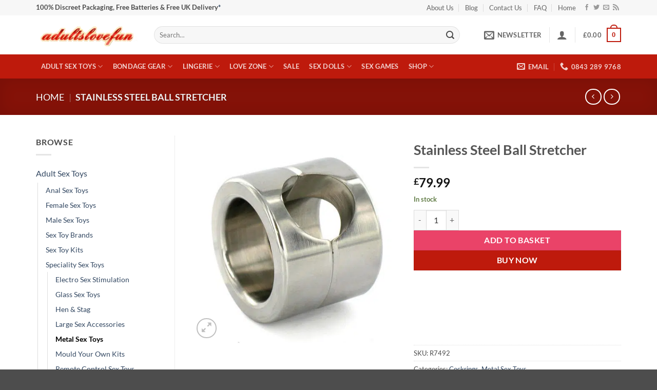

--- FILE ---
content_type: text/html; charset=UTF-8
request_url: https://www.adultslovefun.co.uk/stainless-steel-ball-stretcher/
body_size: 69327
content:
<!DOCTYPE html><html lang="en-GB" prefix="og: https://ogp.me/ns#" class="loading-site no-js"><head><script data-no-optimize="1">var litespeed_docref=sessionStorage.getItem("litespeed_docref");litespeed_docref&&(Object.defineProperty(document,"referrer",{get:function(){return litespeed_docref}}),sessionStorage.removeItem("litespeed_docref"));</script> <meta charset="UTF-8" /><link rel="profile" href="http://gmpg.org/xfn/11" /><link rel="pingback" href="https://www.adultslovefun.co.uk/xmlrpc.php" /> <script type="litespeed/javascript">(function(html){html.className=html.className.replace(/\bno-js\b/,'js')})(document.documentElement)</script> <meta name="viewport" content="width=device-width, initial-scale=1" /><title>Stainless Steel Ball Stretcher | AdultsLoveFun</title><meta name="description" content="Stainless steel ball stretcher 4.5 cm. High, holes 3.5 3.2 cm. with imbustool."/><meta name="robots" content="follow, index, max-snippet:-1, max-video-preview:-1, max-image-preview:large"/><link rel="canonical" href="https://www.adultslovefun.co.uk/stainless-steel-ball-stretcher/" /><meta property="og:locale" content="en_GB" /><meta property="og:type" content="product" /><meta property="og:title" content="Stainless Steel Ball Stretcher | AdultsLoveFun" /><meta property="og:description" content="Stainless steel ball stretcher 4.5 cm. High, holes 3.5 3.2 cm. with imbustool." /><meta property="og:url" content="https://www.adultslovefun.co.uk/stainless-steel-ball-stretcher/" /><meta property="og:site_name" content="AdultsLoveFun" /><meta property="og:updated_time" content="2026-01-12T17:16:40+00:00" /><meta property="fb:app_id" content="448636935737589" /><meta property="og:image" content="https://www.adultslovefun.co.uk/wp-content/uploads/xts_vendor_prod_storage/7942x1.jpg" /><meta property="og:image:secure_url" content="https://www.adultslovefun.co.uk/wp-content/uploads/xts_vendor_prod_storage/7942x1.jpg" /><meta property="og:image:width" content="500" /><meta property="og:image:height" content="500" /><meta property="og:image:alt" content="Stainless Steel Ball Stretcher" /><meta property="og:image:type" content="image/jpeg" /><meta property="product:brand" content="Rimba" /><meta property="product:price:amount" content="79.99" /><meta property="product:price:currency" content="GBP" /><meta property="product:availability" content="instock" /><meta name="twitter:card" content="summary_large_image" /><meta name="twitter:title" content="Stainless Steel Ball Stretcher | AdultsLoveFun" /><meta name="twitter:description" content="Stainless steel ball stretcher 4.5 cm. High, holes 3.5 3.2 cm. with imbustool." /><meta name="twitter:site" content="@http://twitter.com/AdultsLoveFun" /><meta name="twitter:creator" content="@http://twitter.com/AdultsLoveFun" /><meta name="twitter:image" content="https://www.adultslovefun.co.uk/wp-content/uploads/xts_vendor_prod_storage/7942x1.jpg" /> <script type="application/ld+json" class="rank-math-schema">{"@context":"https://schema.org","@graph":[{"@type":"Organization","@id":"https://www.adultslovefun.co.uk/#organization","name":"AdultsLoveFun","url":"https://www.adultslovefun.co.uk","sameAs":["https://www.facebook.com/AdultsLoveFun-350484611700262/","https://twitter.com/http://twitter.com/AdultsLoveFun"],"email":"orders@adultslovefun.co.uk","logo":{"@type":"ImageObject","@id":"https://www.adultslovefun.co.uk/#logo","url":"https://adultslovefun.co.uk/wp-content/uploads/2018/11/Sex_Toys.png","contentUrl":"https://adultslovefun.co.uk/wp-content/uploads/2018/11/Sex_Toys.png","caption":"AdultsLoveFun","inLanguage":"en-GB","width":"215","height":"55"},"contactPoint":[{"@type":"ContactPoint","telephone":"0843 289 9768","contactType":"customer support"}]},{"@type":"WebSite","@id":"https://www.adultslovefun.co.uk/#website","url":"https://www.adultslovefun.co.uk","name":"AdultsLoveFun","publisher":{"@id":"https://www.adultslovefun.co.uk/#organization"},"inLanguage":"en-GB"},{"@type":"ImageObject","@id":"https://www.adultslovefun.co.uk/wp-content/uploads/xts_vendor_prod_storage/7942x1.jpg","url":"https://www.adultslovefun.co.uk/wp-content/uploads/xts_vendor_prod_storage/7942x1.jpg","width":"500","height":"500","inLanguage":"en-GB"},{"@type":"BreadcrumbList","@id":"https://www.adultslovefun.co.uk/stainless-steel-ball-stretcher/#breadcrumb","itemListElement":[{"@type":"ListItem","position":"1","item":{"@id":"https://www.adultslovefun.co.uk","name":"Home"}},{"@type":"ListItem","position":"2","item":{"@id":"https://www.adultslovefun.co.uk/stainless-steel-ball-stretcher/","name":"Stainless Steel Ball Stretcher"}}]},{"@type":"ItemPage","@id":"https://www.adultslovefun.co.uk/stainless-steel-ball-stretcher/#webpage","url":"https://www.adultslovefun.co.uk/stainless-steel-ball-stretcher/","name":"Stainless Steel Ball Stretcher | AdultsLoveFun","datePublished":"2014-08-30T21:17:07+01:00","dateModified":"2026-01-12T17:16:40+00:00","isPartOf":{"@id":"https://www.adultslovefun.co.uk/#website"},"primaryImageOfPage":{"@id":"https://www.adultslovefun.co.uk/wp-content/uploads/xts_vendor_prod_storage/7942x1.jpg"},"inLanguage":"en-GB","breadcrumb":{"@id":"https://www.adultslovefun.co.uk/stainless-steel-ball-stretcher/#breadcrumb"}},{"@type":"Product","brand":{"@type":"Brand","name":"Rimba"},"name":"Stainless Steel Ball Stretcher | AdultsLoveFun","description":"Stainless steel ball stretcher 4.5 cm. High, holes 3.5 3.2 cm. with imbustool.","sku":"R7492","category":"Bondage Gear &gt; Cockrings","mainEntityOfPage":{"@id":"https://www.adultslovefun.co.uk/stainless-steel-ball-stretcher/#webpage"},"weight":{"@type":"QuantitativeValue","unitCode":"KGM","value":"0.5600"},"image":[{"@type":"ImageObject","url":"https://www.adultslovefun.co.uk/wp-content/uploads/xts_vendor_prod_storage/7942x1.jpg","height":"500","width":"500"}],"offers":{"@type":"Offer","price":"79.99","priceCurrency":"GBP","priceValidUntil":"2027-12-31","availability":"http://schema.org/InStock","itemCondition":"NewCondition","url":"https://www.adultslovefun.co.uk/stainless-steel-ball-stretcher/","seller":{"@type":"Organization","@id":"https://www.adultslovefun.co.uk/","name":"AdultsLoveFun","url":"https://www.adultslovefun.co.uk","logo":"https://adultslovefun.co.uk/wp-content/uploads/2018/11/Sex_Toys.png"}},"additionalProperty":[{"@type":"PropertyValue","name":"pa_sku","value":"R7492"},{"@type":"PropertyValue","name":"pa_brand","value":"Rimba"},{"@type":"PropertyValue","name":"pa_forwho","value":"Male"},{"@type":"PropertyValue","name":"pa_colour","value":"Silver"},{"@type":"PropertyValue","name":"pa_flexibility","value":"Rigid"},{"@type":"PropertyValue","name":"pa_washing","value":"Wipe down"}],"@id":"https://www.adultslovefun.co.uk/stainless-steel-ball-stretcher/#richSnippet"}]}</script> <link rel='dns-prefetch' href='//www.googletagmanager.com' /><link rel='prefetch' href='https://www.adultslovefun.co.uk/wp-content/themes/flatsome/assets/js/flatsome.js?ver=e2eddd6c228105dac048' /><link rel='prefetch' href='https://www.adultslovefun.co.uk/wp-content/themes/flatsome/assets/js/chunk.slider.js?ver=3.20.4' /><link rel='prefetch' href='https://www.adultslovefun.co.uk/wp-content/themes/flatsome/assets/js/chunk.popups.js?ver=3.20.4' /><link rel='prefetch' href='https://www.adultslovefun.co.uk/wp-content/themes/flatsome/assets/js/chunk.tooltips.js?ver=3.20.4' /><link rel='prefetch' href='https://www.adultslovefun.co.uk/wp-content/themes/flatsome/assets/js/woocommerce.js?ver=1c9be63d628ff7c3ff4c' /><link rel="alternate" type="application/rss+xml" title="AdultsLoveFun &raquo; Feed" href="https://www.adultslovefun.co.uk/feed/" /><link rel="alternate" type="application/rss+xml" title="AdultsLoveFun &raquo; Comments Feed" href="https://www.adultslovefun.co.uk/comments/feed/" /><link rel="alternate" type="application/rss+xml" title="AdultsLoveFun &raquo; Stainless Steel Ball Stretcher Comments Feed" href="https://www.adultslovefun.co.uk/stainless-steel-ball-stretcher/feed/" /><link rel="alternate" title="oEmbed (JSON)" type="application/json+oembed" href="https://www.adultslovefun.co.uk/wp-json/oembed/1.0/embed?url=https%3A%2F%2Fwww.adultslovefun.co.uk%2Fstainless-steel-ball-stretcher%2F" /><link rel="alternate" title="oEmbed (XML)" type="text/xml+oembed" href="https://www.adultslovefun.co.uk/wp-json/oembed/1.0/embed?url=https%3A%2F%2Fwww.adultslovefun.co.uk%2Fstainless-steel-ball-stretcher%2F&#038;format=xml" /><style id='wp-img-auto-sizes-contain-inline-css' type='text/css'>img:is([sizes=auto i],[sizes^="auto," i]){contain-intrinsic-size:3000px 1500px}
/*# sourceURL=wp-img-auto-sizes-contain-inline-css */</style><style id="litespeed-ccss">img:is([sizes="auto"i],[sizes^="auto,"i]){contain-intrinsic-size:3000px 1500px}.ht-ctc-chat{--side:right}:root{--wp-admin-theme-color:#007cba;--wp-admin-theme-color--rgb:0,124,186;--wp-admin-theme-color-darker-10:#006ba1;--wp-admin-theme-color-darker-10--rgb:0,107,161;--wp-admin-theme-color-darker-20:#005a87;--wp-admin-theme-color-darker-20--rgb:0,90,135;--wp-admin-border-width-focus:2px;--wp-block-synced-color:#7a00df;--wp-block-synced-color--rgb:122,0,223;--wp-bound-block-color:var(--wp-block-synced-color)}:root{--wp--preset--font-size--normal:16px;--wp--preset--font-size--huge:42px}.screen-reader-text{border:0;clip-path:inset(50%);height:1px;margin:-1px;overflow:hidden;padding:0;position:absolute;width:1px;word-wrap:normal!important}html :where([style*=border-width]){border-style:solid}.mfp-hide{display:none!important}button::-moz-focus-inner{padding:0;border:0}button.pswp__button{box-shadow:none!important;background-image:url(/wp-content/plugins/woocommerce/assets/css/photoswipe/default-skin/default-skin.png)!important}button.pswp__button,button.pswp__button--arrow--left::before,button.pswp__button--arrow--right::before{background-color:transparent!important}button.pswp__button--arrow--left,button.pswp__button--arrow--right{background-image:none!important}.pswp{display:none;position:absolute;width:100%;height:100%;left:0;top:0;overflow:hidden;-ms-touch-action:none;touch-action:none;z-index:1500;-webkit-text-size-adjust:100%;-webkit-backface-visibility:hidden;outline:0}.pswp *{-webkit-box-sizing:border-box;box-sizing:border-box}.pswp__bg{position:absolute;left:0;top:0;width:100%;height:100%;background:#000;opacity:0;-webkit-transform:translateZ(0);transform:translateZ(0);-webkit-backface-visibility:hidden;will-change:opacity}.pswp__scroll-wrap{position:absolute;left:0;top:0;width:100%;height:100%;overflow:hidden}.pswp__container{-ms-touch-action:none;touch-action:none;position:absolute;left:0;right:0;top:0;bottom:0}.pswp__container{-webkit-touch-callout:none}.pswp__bg{will-change:opacity}.pswp__container{-webkit-backface-visibility:hidden}.pswp__item{position:absolute;left:0;right:0;top:0;bottom:0;overflow:hidden}.pswp__button{width:44px;height:44px;position:relative;background:0 0;overflow:visible;-webkit-appearance:none;display:block;border:0;padding:0;margin:0;float:left;opacity:.75;-webkit-box-shadow:none;box-shadow:none}.pswp__button::-moz-focus-inner{padding:0;border:0}.pswp__button,.pswp__button--arrow--left:before,.pswp__button--arrow--right:before{background:url(/wp-content/plugins/woocommerce/assets/css/photoswipe/default-skin/default-skin.png)0 0 no-repeat;background-size:264px 88px;width:44px;height:44px}.pswp__button--close{background-position:0-44px}.pswp__button--share{background-position:-44px -44px}.pswp__button--fs{display:none}.pswp__button--zoom{display:none;background-position:-88px 0}.pswp__button--arrow--left,.pswp__button--arrow--right{background:0 0;top:50%;margin-top:-50px;width:70px;height:100px;position:absolute}.pswp__button--arrow--left{left:0}.pswp__button--arrow--right{right:0}.pswp__button--arrow--left:before,.pswp__button--arrow--right:before{content:"";top:35px;background-color:rgb(0 0 0/.3);height:30px;width:32px;position:absolute}.pswp__button--arrow--left:before{left:6px;background-position:-138px -44px}.pswp__button--arrow--right:before{right:6px;background-position:-94px -44px}.pswp__share-modal{display:block;background:rgb(0 0 0/.5);width:100%;height:100%;top:0;left:0;padding:10px;position:absolute;z-index:1600;opacity:0;-webkit-backface-visibility:hidden;will-change:opacity}.pswp__share-modal--hidden{display:none}.pswp__share-tooltip{z-index:1620;position:absolute;background:#fff;top:56px;border-radius:2px;display:block;width:auto;right:44px;-webkit-box-shadow:0 2px 5px rgb(0 0 0/.25);box-shadow:0 2px 5px rgb(0 0 0/.25);-webkit-transform:translateY(6px);-ms-transform:translateY(6px);transform:translateY(6px);-webkit-backface-visibility:hidden;will-change:transform}.pswp__counter{position:relative;left:0;top:0;height:44px;font-size:13px;line-height:44px;color:#fff;opacity:.75;padding:0 10px;margin-inline-end:auto}.pswp__caption{position:absolute;left:0;bottom:0;width:100%;min-height:44px}.pswp__caption__center{text-align:left;max-width:420px;margin:0 auto;font-size:13px;padding:10px;line-height:20px;color:#ccc}.pswp__preloader{width:44px;height:44px;position:absolute;top:0;left:50%;margin-left:-22px;opacity:0;will-change:opacity;direction:ltr}@media screen and (max-width:1024px){.pswp__preloader{position:relative;left:auto;top:auto;margin:0;float:right}}.pswp__ui{-webkit-font-smoothing:auto;visibility:visible;opacity:1;z-index:1550}.pswp__top-bar{position:absolute;left:0;top:0;height:44px;width:100%;display:flex;justify-content:flex-end}.pswp__caption,.pswp__top-bar{-webkit-backface-visibility:hidden;will-change:opacity}.pswp__caption,.pswp__top-bar{background-color:rgb(0 0 0/.5)}.pswp__ui--hidden .pswp__button--arrow--left,.pswp__ui--hidden .pswp__button--arrow--right,.pswp__ui--hidden .pswp__caption,.pswp__ui--hidden .pswp__top-bar{opacity:.001}.woocommerce form .form-row .required{visibility:visible}#ppc-button-ppcp-gateway{line-height:0}.ppcp-button-apm{--apm-button-border-radius:4px;overflow:hidden;min-width:0;max-width:750px;line-height:0;border-radius:var(--apm-button-border-radius);height:45px;margin-top:14px}.ppcp-button-applepay{--apple-pay-button-height:45px;--apple-pay-button-min-height:35px;--apple-pay-button-width:100%;--apple-pay-button-max-width:750px;--apple-pay-button-border-radius:var(--apm-button-border-radius);--apple-pay-button-overflow:hidden;--apple-pay-button-box-sizing:border-box}.ppcp-button-googlepay{min-height:40px}html{-ms-text-size-adjust:100%;-webkit-text-size-adjust:100%;font-family:sans-serif}body{margin:0}aside,header,main,nav{display:block}a{background-color:#fff0}strong{font-weight:inherit;font-weight:bolder}img{border-style:none}svg:not(:root){overflow:hidden}button,input{font:inherit}button,input{overflow:visible}button{text-transform:none}[type=submit],button,html [type=button]{-webkit-appearance:button}button::-moz-focus-inner,input::-moz-focus-inner{border:0;padding:0}button:-moz-focusring,input:-moz-focusring{outline:1px dotted ButtonText}[type=checkbox]{box-sizing:border-box;padding:0}[type=number]::-webkit-inner-spin-button,[type=number]::-webkit-outer-spin-button{height:auto}[type=search]{-webkit-appearance:textfield}[type=search]::-webkit-search-cancel-button,[type=search]::-webkit-search-decoration{-webkit-appearance:none}*,:after,:before,html{box-sizing:border-box}html{background-attachment:fixed}body{-webkit-font-smoothing:antialiased;-moz-osx-font-smoothing:grayscale;color:var(--fs-color-base)}img{display:inline-block;height:auto;max-width:100%;vertical-align:middle}a,button,input{touch-action:manipulation}.col{margin:0;padding:0 15px 30px;position:relative;width:100%}.col-fit{flex:1}@media screen and (max-width:849px){.col{padding-bottom:30px}}@media screen and (min-width:850px){.row-divided>.col+.col:not(.large-12){border-left:1px solid #ececec}}.small-columns-4>.col{flex-basis:25%;max-width:25%}@media screen and (min-width:850px){.large-3{flex-basis:25%;max-width:25%}.large-6{flex-basis:50%;max-width:50%}.large-9{flex-basis:75%;max-width:75%}}.container,.row,body.boxed{margin-left:auto;margin-right:auto;width:100%}.container{padding-left:15px;padding-right:15px}.container,.row{max-width:1080px}.row.row-small{max-width:1065px}.row.row-large{max-width:1110px}body.boxed,body.boxed .header-wrapper,body.boxed header{max-width:1170px}.flex-row{align-items:center;display:flex;flex-flow:row nowrap;justify-content:space-between;width:100%}.flex-row-col{display:flex;flex-direction:column;justify-content:flex-start}.header .flex-row{height:100%}.flex-col{max-height:100%}.flex-grow{-ms-flex-negative:1;-ms-flex-preferred-size:auto!important;flex:1}.flex-center{margin:0 auto}.flex-left{margin-right:auto}.flex-right{margin-left:auto}@media (max-width:849px){.medium-flex-wrap{flex-flow:column wrap}.medium-flex-wrap .flex-col{flex-grow:0;padding-bottom:5px;padding-top:5px;width:100%}}@media (min-width:850px){.col2-set{display:flex}.col2-set>div+div{padding-left:30px}}@media (-ms-high-contrast:none){.nav>li>a>i{top:-1px}}.row{display:flex;flex-flow:row wrap;width:100%}.lightbox-content .row:not(.row-collapse),.row .row:not(.row-collapse){margin-left:-15px;margin-right:-15px;padding-left:0;padding-right:0;width:auto}.row .container{padding-left:0;padding-right:0}.row .row-small:not(.row-collapse){margin-bottom:0;margin-left:-10px;margin-right:-10px}.row-small>.col{margin-bottom:0;padding:0 9.8px 19.6px}@media screen and (min-width:850px){.row-large{padding-left:0;padding-right:0}.row-large>.col{margin-bottom:0;padding:0 30px 30px}}.nav-dropdown{background-color:#fff;color:var(--fs-color-base);display:table;left:-99999px;margin:0;max-height:0;min-width:260px;opacity:0;padding:20px 0;position:absolute;text-align:left;visibility:hidden;z-index:9}.nav-dropdown:after{clear:both;content:"";display:block;height:0;visibility:hidden}.nav-dropdown li{display:block;margin:0;vertical-align:top}.nav-dropdown>li.html{min-width:260px}.nav-dropdown>li>a{display:block;line-height:1.3;padding:10px 20px;width:auto}.nav-dropdown>li:last-child:not(.nav-dropdown-col)>a{border-bottom:0!important}.nav-dropdown.nav-dropdown-simple li.html{padding:0 20px 10px}.nav-dropdown-has-arrow li.has-dropdown:after,.nav-dropdown-has-arrow li.has-dropdown:before{border:solid #fff0;bottom:-2px;content:"";height:0;left:50%;opacity:0;position:absolute;width:0;z-index:10}.nav-dropdown-has-arrow li.has-dropdown:after{border-color:#fff0 #fff0 #fff;border-width:8px;margin-left:-8px}.nav-dropdown-has-arrow li.has-dropdown:before{border-width:11px;margin-left:-11px;z-index:-999}.nav-dropdown-has-shadow .nav-dropdown{box-shadow:1px 1px 15px rgb(0 0 0/.15)}.nav-dropdown-has-arrow.nav-dropdown-has-border li.has-dropdown:before{border-bottom-color:#ddd}.nav-dropdown-has-border .nav-dropdown{border:2px solid #ddd}.nav p{margin:0;padding-bottom:0}.nav,.nav ul:not(.nav-dropdown){margin:0;padding:0}.nav{align-items:center;display:flex;flex-flow:row wrap;width:100%}.nav,.nav>li{position:relative}.nav>li{display:inline-block;list-style:none;margin:0 7px;padding:0}.nav>li>a{align-items:center;display:inline-flex;flex-wrap:wrap;padding:10px 0}.nav.nav-small>li>a{font-weight:400;padding-bottom:5px;padding-top:5px;vertical-align:top}.nav-small.nav>li.html{font-size:.75em}.nav-center{justify-content:center}.nav-left{justify-content:flex-start}.nav-right{justify-content:flex-end}@media (max-width:849px){.medium-nav-center{justify-content:center}}.nav-dropdown>li>a,.nav>li>a{color:rgb(74 74 74/.85)}.nav-dropdown>li>a{display:block}.nav>li.active>a{color:hsl(0 0% 7%/.85)}.nav li:first-child{margin-left:0!important}.nav li:last-child{margin-right:0!important}.nav-uppercase>li>a{font-weight:bolder;letter-spacing:.02em;text-transform:uppercase}@media (min-width:850px){.nav-divided>li{margin:0 .7em}.nav-divided>li+li>a:after{border-left:1px solid rgb(0 0 0/.1);content:"";height:15px;left:-1em;margin-top:-7px;position:absolute;top:50%;width:1px}}li.html form,li.html input{margin:0}.mobile-sidebar-levels-1 .nav-slide>li>.sub-menu,.mobile-sidebar-levels-1 .nav-slide>li>ul.children{-webkit-overflow-scrolling:touch;bottom:0;display:none;left:100%;opacity:1;overflow:visible;overflow-y:auto;padding-bottom:20px;padding-right:0;padding-top:20px;position:fixed;top:0;transform:none;width:100%}.mobile-sidebar-levels-1 .nav-slide>li>.sub-menu>li,.mobile-sidebar-levels-1 .nav-slide>li>ul.children>li{align-items:center;display:flex;flex-flow:row wrap}.mobile-sidebar-levels-2 .nav-slide>li>.sub-menu>li:not(.nav-slide-header),.mobile-sidebar-levels-2 .nav-slide>li>ul.children>li:not(.nav-slide-header){border-top:1px solid #ececec;margin-bottom:0;margin-top:0}.mobile-sidebar-levels-2 .nav-slide>li>.sub-menu>li:not(.nav-slide-header)>a,.mobile-sidebar-levels-2 .nav-slide>li>ul.children>li:not(.nav-slide-header)>a{color:rgb(74 74 74/.85);font-size:.8em;letter-spacing:.02em;padding-bottom:15px;padding-left:20px;padding-top:15px;text-transform:uppercase}.nav-slide{-webkit-overflow-scrolling:auto;height:100%;overflow:visible;overflow-y:auto;padding-top:20px}.nav-slide>li{flex-shrink:0}.nav-line>li>a:before{background-color:var(--fs-color-primary);content:" ";height:3px;left:50%;opacity:0;position:absolute;top:0;transform:translateX(-50%);width:100%}.nav-line>li.active>a:before{opacity:1}.tabbed-content{display:flex;flex-flow:row wrap}.tabbed-content .nav,.tabbed-content .tab-panels{width:100%}.tab-panels{padding-top:1em}.nav-box>li{margin:0}.nav-box>li>a{line-height:2.5em;padding:0 .75em}@media (max-width:549px){.small-nav-collapse>li{margin:0!important;width:100%}.small-nav-collapse>li a{display:block;width:100%}}.nav.nav-vertical{flex-flow:column}.nav.nav-vertical li{list-style:none;margin:0;width:100%}.nav-vertical li li{font-size:1em;padding-left:.5em}.nav-vertical>li{align-items:center;display:flex;flex-flow:row wrap}.nav-vertical>li ul{width:100%}.nav-vertical>li>a,.nav-vertical>li>ul>li a{align-items:center;display:flex;flex-grow:1;width:auto}.nav-vertical>li.html{padding-bottom:1em;padding-top:1em}.nav-vertical>li>ul li a{color:#4a4a4a}.nav-vertical>li>ul{margin:0 0 2em;padding-left:1em}.nav .children{left:-99999px;opacity:0;position:fixed;transform:translateX(-10px)}@media (prefers-reduced-motion){.nav .children{opacity:1;transform:none}}.nav-sidebar.nav-vertical>li+li{border-top:1px solid #ececec}.nav-vertical>li+li{border-top:1px solid #ececec}.nav-vertical .social-icons{display:block;width:100%}.badge-container{margin:30px 0 0}.banner{background-color:var(--fs-color-primary);min-height:30px;position:relative;width:100%}.banner-bg{overflow:hidden}.banner-layers{height:100%;max-height:100%;position:relative}@media (max-width:549px){.banner-layers{-webkit-overflow-scrolling:touch;overflow:auto}}.banner-layers>*{position:absolute!important}.banner-bg :is(img,picture,video){height:100%;left:0;-o-object-fit:cover;object-fit:cover;-o-object-position:50% 50%;object-position:50% 50%;position:absolute;top:0;width:100%}.button,button,input[type=button]{background-color:#fff0;border:1px solid #fff0;border-radius:0;box-sizing:border-box;color:currentColor;display:inline-block;font-size:.97em;font-weight:bolder;letter-spacing:.03em;line-height:2.4em;margin-right:1em;margin-top:0;max-width:100%;min-height:2.5em;min-width:24px;padding:0 1.2em;position:relative;text-align:center;text-decoration:none;text-rendering:optimizeLegibility;text-shadow:none;text-transform:uppercase;vertical-align:middle}.button.is-outline{line-height:2.19em}.button,input[type=button].button{background-color:var(--fs-color-primary);border-color:rgb(0 0 0/.05);color:#fff}.button.is-outline{background-color:#fff0;border:2px solid}.is-form,input[type=button].is-form{background-color:#f9f9f9;border:1px solid #ddd;color:#666;font-weight:400;overflow:hidden;position:relative;text-shadow:1px 1px 1px #fff;text-transform:none}.dark .button{color:#fff}.is-outline{color:silver}.primary{background-color:var(--fs-color-primary)}.button.alt,.secondary{background-color:var(--fs-color-secondary)}.text-center .button:first-of-type{margin-left:0!important}.text-center .button:last-of-type{margin-right:0!important}.flex-col .button,.flex-col button,.flex-col input{margin-bottom:0}.is-divider{background-color:rgb(0 0 0/.1);display:block;height:3px;margin:1em 0;max-width:30px;width:100%}.widget .is-divider{margin-top:.66em}form{margin-bottom:0}input[type=email],input[type=number],input[type=password],input[type=search],input[type=text]{background-color:#fff;border:1px solid #ddd;border-radius:0;box-shadow:inset 0 1px 2px rgb(0 0 0/.1);box-sizing:border-box;color:#333;font-size:.97em;height:2.507em;max-width:100%;padding:0 .75em;vertical-align:middle;width:100%}@media (max-width:849px){input[type=email],input[type=number],input[type=password],input[type=search],input[type=text]{font-size:1rem}}input[type=email],input[type=number],input[type=search],input[type=text]{-webkit-appearance:none;-moz-appearance:none;appearance:none}label{display:block;font-size:.9em;font-weight:700;margin-bottom:.4em}input[type=checkbox]{display:inline;font-size:16px;margin-right:10px}.form-flat input:not([type=submit]){background-color:rgb(0 0 0/.03);border-color:rgb(0 0 0/.09);border-radius:99px;box-shadow:none;color:currentColor!important}.form-flat button,.form-flat input{border-radius:99px}.form-flat .flex-row .flex-col{padding-right:4px}.nav-dark .form-flat input:not([type=submit]){background-color:hsl(0 0% 100%/.2)!important;border-color:hsl(0 0% 100%/.09);color:#fff}.nav-dark .form-flat input::-webkit-input-placeholder{color:#fff}.form-flat .button.icon{background-color:transparent!important;border-color:transparent!important;box-shadow:none;color:currentColor!important}i[class^=icon-]{speak:none!important;display:inline-block;font-display:block;font-family:fl-icons!important;font-style:normal!important;font-variant:normal!important;font-weight:400!important;line-height:1.2;margin:0;padding:0;position:relative;text-transform:none!important}.button i,button i{top:-1.5px;vertical-align:middle}.button.open-video i{top:-.027em}a.icon:not(.button){font-family:sans-serif;font-size:1.2em;margin-left:.25em;margin-right:.25em}.header a.icon:not(.button){margin-left:.3em;margin-right:.3em}.header .nav-small a.icon:not(.button){font-size:1em}.button.icon{display:inline-block;margin-left:.12em;margin-right:.12em;min-width:2.5em;padding-left:.6em;padding-right:.6em}.button.icon i{font-size:1.2em}.button.icon.circle{padding-left:0;padding-right:0}.button.icon.circle>i{margin:0 8px}.button.icon.circle>i:only-child{margin:0}.nav>li>a>i{font-size:20px;vertical-align:middle}.nav>li>a>i+span{margin-left:5px}.nav>li>a>i.icon-menu{font-size:1.9em}.nav>li.has-icon>a>i{min-width:1em}.has-dropdown .icon-angle-down{font-size:16px;margin-left:.2em;opacity:.6}.image-icon{display:inline-block;height:auto;position:relative;vertical-align:middle}span+.image-icon{margin-left:10px}img{opacity:1}.overlay{background-color:rgb(0 0 0/.15);height:100%;left:-1px;right:-1px;top:0}.overlay{bottom:0;position:absolute}.image-tools{padding:10px;position:absolute}.image-tools a:last-child{margin-bottom:0}.image-tools a.button{display:block}.image-tools.bottom.left{padding-right:0;padding-top:0}.image-tools.top.right{padding-bottom:0;padding-left:0}@media only screen and (max-device-width:1024px){.image-tools{opacity:1!important;padding:5px}}.lightbox-content{background-color:#fff;box-shadow:3px 3px 20px 0 rgb(0 0 0/.15);margin:0 auto;max-width:875px;position:relative}.lightbox-content .lightbox-inner{padding:30px 20px}.pswp__bg{background-color:rgb(0 0 0/.6)}@media (min-width:549px){.pswp__top-bar{background-color:transparent!important}}.pswp__item{opacity:0}.pswp__caption__center{text-align:center}.mfp-hide{display:none!important}.loading-spin{position:relative}.loading-spin{animation:spin .6s linear infinite;border-bottom:3px solid rgb(0 0 0/.1)!important;border-left:3px solid var(--fs-color-primary);border-radius:50%;border-right:3px solid rgb(0 0 0/.1)!important;border-top:3px solid rgb(0 0 0/.1)!important;content:"";font-size:10px;height:30px;margin:0 auto;opacity:.8;text-indent:-9999em;width:30px}.loading-spin{border-radius:50%;height:30px;width:30px}@keyframes spin{0%{transform:rotate(0deg)}to{transform:rotate(1turn)}}label{color:#222}.text-box{max-height:100%}.text-box .text-box-content{backface-visibility:hidden;position:relative;z-index:10}.row-slider,.slider{position:relative;scrollbar-width:none}.slider:not(.flickity-enabled){-ms-overflow-style:-ms-autohiding-scrollbar;overflow-x:scroll;overflow-y:hidden;white-space:nowrap;width:auto}.row-slider::-webkit-scrollbar,.slider::-webkit-scrollbar{height:0!important;width:0!important}.row.row-slider:not(.flickity-enabled){display:block}.slider:not(.flickity-enabled)>*{display:inline-block!important;vertical-align:top;white-space:normal!important}.slider>div:not(.col){width:100%}a{color:var(--fs-experimental-link-color);text-decoration:none}a.plain{color:currentColor}.dark a{color:currentColor}ul{list-style:disc}ul{margin-top:0;padding:0}ul ul{margin:1.5em 0 1.5em 3em}li{margin-bottom:.6em}.button,button,input{margin-bottom:1em}form,p,ul{margin-bottom:1.3em}form p{margin-bottom:.5em}body{line-height:1.6}h1,h2,h3{color:#555;margin-bottom:.5em;margin-top:0;text-rendering:optimizeSpeed;width:100%}h1{font-size:1.7em}h1,h2{line-height:1.3}h2{font-size:1.6em}.h3,h3{font-size:1.25em}@media (max-width:549px){h1{font-size:1.4em}h2{font-size:1.2em}h3{font-size:1em}}p{margin-top:0}p.lead{font-size:1.3em}.uppercase,span.widget-title{letter-spacing:.05em;line-height:1.05;text-transform:uppercase}span.widget-title{font-size:1em;font-weight:600}.is-normal{font-weight:400}.uppercase{line-height:1.2;text-transform:uppercase}.is-larger{font-size:1.3em}.is-large{font-size:1.15em}.is-small{font-size:.8em}@media (max-width:549px){.is-larger{font-size:1.2em}.is-large{font-size:1em}}.banner h3{font-size:2em}.banner h3{font-weight:400;line-height:1;margin-bottom:.2em;margin-top:.2em;padding:0}.banner p{margin-bottom:1em;margin-top:1em;padding:0}.nav>li>a{font-size:.8em}.nav>li.html{font-size:.85em}.container:after,.row:after{clear:both;content:"";display:table}@media (max-width:549px){.hide-for-small{display:none!important}}@media (min-width:850px){.show-for-medium{display:none!important}}@media (max-width:849px){.hide-for-medium{display:none!important}.medium-text-center{float:none!important;text-align:center!important;width:100%!important}}.full-width{display:block;max-width:100%!important;padding-left:0!important;padding-right:0!important;width:100%!important}.mb-0{margin-bottom:0!important}.ml-0{margin-left:0!important}.mb-half{margin-bottom:15px}.ml-half{margin-left:15px}.pb{padding-bottom:30px}.pt{padding-top:30px}.pb-0{padding-bottom:0!important}.inner-padding{padding:30px}.text-left{text-align:left}.text-center{text-align:center}.text-center .is-divider,.text-center>div{margin-left:auto;margin-right:auto}.relative{position:relative!important}.absolute{position:absolute!important}.fixed{position:fixed!important;z-index:12}.top{top:0}.right{right:0}.left{left:0}.bottom,.fill{bottom:0}.fill{height:100%;left:0;margin:0!important;padding:0!important;position:absolute;right:0;top:0}.bg-fill{background-position:50% 50%;background-repeat:no-repeat!important;background-size:cover!important}.circle{border-radius:999px!important;-o-object-fit:cover;object-fit:cover}.z-1{z-index:21}.z-3{z-index:23}.z-top{z-index:9995}.flex{display:flex}.no-scrollbar{-ms-overflow-style:-ms-autohiding-scrollbar;scrollbar-width:none}.no-scrollbar::-webkit-scrollbar{height:0!important;width:0!important}.screen-reader-text{clip:rect(1px,1px,1px,1px);height:1px;overflow:hidden;position:absolute!important;width:1px}@media screen and (max-width:549px){.x10{left:10%}.y50{top:50.3%;transform:translateY(-50%)}}@media screen and (min-width:550px) and (max-width:849px){.md-x10{left:10%}.md-y50{top:50%;transform:translateY(-50%)!important}}@media screen and (min-width:850px){.lg-x10{left:10%}.lg-y50{top:50%;transform:translateY(-50%)!important}}.res-text{font-size:11px}@media screen and (min-width:550px){.res-text{font-size:1.8vw}}@media screen and (min-width:850px){.res-text{font-size:16px}}@media (prefers-reduced-motion:no-preference){[data-animate]{animation-fill-mode:forwards;-webkit-backface-visibility:hidden;opacity:0!important;will-change:filter,transform,opacity}[data-animate]:not([data-animate-transform]){transform:none!important}[data-animate=fadeInUp]{transform:translate3d(0,70px,0)}}.is-border{border:1px solid #ececec;border-radius:0;bottom:0;left:0;margin:0;position:absolute;right:0;top:0}.is-dashed{border-style:dashed}[data-parallax-container]{overflow:hidden}@media (prefers-reduced-motion:no-preference){[data-parallax]{will-change:transform!important}[data-parallax]:not(.parallax-active){opacity:0}}.show-on-hover{filter:blur(0);opacity:0}.dark,.dark p{color:#f1f1f1}.dark h3{color:#fff}.nav-dark .nav>li>a{color:hsl(0 0% 100%/.8)}.nav-dark .nav-divided>li+li>a:after{border-color:hsl(0 0% 100%/.2)}.nav-dark .nav>li.html{color:#fff}:root{--flatsome-scroll-padding-top:calc(var(--flatsome--header--sticky-height, 0px) + var(--wp-admin--admin-bar--height, 0px))}html{overflow-x:hidden;scroll-padding-top:var(--flatsome-scroll-padding-top)}@supports (overflow:clip){body{overflow-x:clip}}#main,#wrapper{background-color:#fff;position:relative}.header,.header-wrapper{background-position:50%0;background-size:cover;position:relative;width:100%;z-index:1001}.header-bg-color{background-color:hsl(0 0% 100%/.9)}.header-bottom,.header-top{align-items:center;display:flex;flex-wrap:no-wrap}.header-bg-color,.header-bg-image{background-position:50%0}.header-top{background-color:var(--fs-color-primary);min-height:20px;position:relative;z-index:11}.header-main{position:relative;z-index:10}.header-bottom{min-height:35px;position:relative;z-index:9}.top-divider{border-top:1px solid;margin-bottom:-1px;opacity:.1}.nav>li.header-divider{border-left:1px solid rgb(0 0 0/.1);height:30px;margin:0 7.5px;position:relative;vertical-align:middle}.widget{margin-bottom:1.5em}.widget ul{margin:0}.widget li{list-style:none}.widget>ul>li{list-style:none;margin:0;text-align:left}.widget>ul>li li{list-style:none}.widget>ul>li>a{display:inline-block;flex:1;padding:6px 0}.widget>ul>li:before{display:inline-block;font-family:fl-icons;margin-right:6px;opacity:.6}.widget>ul>li li>a{display:inline-block;font-size:.9em;padding:3px 0}.widget>ul>li ul{border-left:1px solid #ddd;display:none;margin:0 0 10px 3px;padding-left:15px;width:100%}.widget>ul>li ul li{border:0;margin:0}.widget .current-cat-parent>ul{display:block}.widget .current-cat>a{color:#000;font-weight:bolder}.breadcrumbs{color:#222;font-weight:700;letter-spacing:0;padding:0}.breadcrumbs .separator{font-weight:300;margin:0 .3em;opacity:.35;position:relative;top:0}.dark .breadcrumbs{color:#fff}.breadcrumbs a{color:rgb(74 74 74/.8);font-weight:400}.breadcrumbs a:first-of-type{margin-left:0}.dark .breadcrumbs a{color:#fff}html{background-color:#4d4d4d}.back-to-top{bottom:20px;margin:0;opacity:0;right:20px;transform:translateY(30%)}.back-to-top.left{left:20px;right:unset}.logo{line-height:1;margin:0}.logo a{color:var(--fs-color-primary);display:block;font-size:32px;font-weight:bolder;margin:0;text-decoration:none;text-transform:uppercase}.logo img{display:block;width:auto}.header-logo-dark{display:none!important}.logo-left .logo{margin-left:0;margin-right:30px}@media screen and (max-width:849px){.header-inner .nav{flex-wrap:nowrap}.medium-logo-center .flex-left{flex:1 1 0%;order:1}.medium-logo-center .logo{margin:0 15px;order:2;text-align:center}.medium-logo-center .logo img{margin:0 auto}.medium-logo-center .flex-right{flex:1 1 0%;order:3}}.next-prev-thumbs li{display:inline-block;margin:0 1px!important;position:relative}.next-prev-thumbs li .button{margin-bottom:0}.next-prev-thumbs .nav-dropdown{min-width:90px;padding:2px;width:90px}.page-title{position:relative}.page-title-bg{overflow:hidden}.title-overlay{background-color:rgb(0 0 0/.25)}.page-title-inner{min-height:60px;padding-top:20px;position:relative}.page-title-inner p,.page-title-inner ul{margin-bottom:0;margin-top:0}.featured-title{background-color:var(--fs-color-primary);text-shadow:1px 1px 1px rgb(0 0 0/.2)}.featured-title .page-title-inner{padding-bottom:20px}.featured-title .page-title-bg{box-shadow:inset 0 0 30px 0 rgb(0 0 0/.1)}.searchform-wrapper form{margin-bottom:0}.mobile-nav>.search-form{padding:5px 0;width:100%}.searchform{position:relative}.searchform .button.icon{margin:0}.searchform .button.icon i{font-size:1.2em}.searchform-wrapper{width:100%}.searchform-wrapper.form-flat .flex-col:last-of-type{margin-left:-2.9em}@media (max-width:849px){.searchform-wrapper{font-size:1rem}}.header .search-form .live-search-results{background-color:hsl(0 0% 100%/.95);box-shadow:0 0 10px 0 rgb(0 0 0/.1);color:#111;left:0;position:absolute;right:0;text-align:left;top:105%}.icon-user:before{content:""}.icon-tumblr:before{content:""}.icon-phone:before{content:""}.icon-play:before{content:""}.icon-menu:before{content:""}.icon-angle-left:before{content:""}.icon-angle-right:before{content:""}.icon-angle-up:before{content:""}.icon-angle-down:before{content:""}.icon-twitter:before{content:""}.icon-envelop:before{content:""}.icon-facebook:before{content:""}.icon-feed:before{content:""}.icon-pinterest:before{content:""}.icon-search:before{content:""}.icon-expand:before{content:""}.icon-linkedin:before{content:""}.icon-whatsapp:before{content:""}.social-icons{color:#999;display:inline-block;font-size:.85em;vertical-align:middle}.html .social-icons{font-size:1em}.social-icons i{min-width:1em}.widget_product_categories>ul>li{align-items:center;display:flex;flex-flow:row wrap}.woocommerce-form-login .button{margin-bottom:0}.woocommerce-privacy-policy-text{font-size:85%}.form-row-wide{clear:both}.woocommerce-product-gallery .woocommerce-product-gallery__wrapper{margin:0}.demo_store{background-color:#000;color:#fff;margin:0;padding:5px;text-align:center}.woocommerce-form-register .woocommerce-privacy-policy-text{margin-bottom:1.5em}@media (max-width:849px){.account-container:has(.woocommerce-form-register)>.row>.col-1{border-bottom:1px solid #ececec;margin-bottom:30px;padding-bottom:30px!important}}.woocommerce-form input[type=password]{padding:0 2em 0 .75em}#login-form-popup .woocommerce-form{margin-bottom:0}.price{line-height:1}.product-info .price{font-size:1.5em;font-weight:bolder;margin:.5em 0}.price-wrapper .price{display:block}span.amount{color:#111;font-weight:700;white-space:nowrap}.header-cart-title span.amount{color:currentColor}.product-main{padding:40px 0}.product-info{padding-top:10px}.product-summary .woocommerce-Price-currencySymbol{display:inline-block;font-size:.75em;vertical-align:top}form.cart{display:flex;flex-wrap:wrap;gap:1em;width:100%}form.cart>*{flex:1 1 100%;margin:0}form.cart :where(.ux-quantity,.single_add_to_cart_button,.ux-buy-now-button){flex:0 0 auto}.product_meta{font-size:.8em;margin-bottom:1em}.product_meta>span{border-top:1px dotted #ddd;display:block;padding:5px 0}.product-info p.stock{font-size:.8em;font-weight:700;line-height:1.3;margin-bottom:1em}p.in-stock{color:var(--fs-color-success)}.product-gallery,.product-thumbnails .col{padding-bottom:0!important}.product-gallery-slider img,.product-thumbnails img{width:100%}.product-thumbnails{padding-top:0}.product-thumbnails a{background-color:#fff;border:1px solid #fff0;display:block;overflow:hidden;transform:translateY(0)}.product-thumbnails .is-nav-selected a{border-color:rgb(0 0 0/.2)}.product-thumbnails img{backface-visibility:hidden;margin-bottom:-5px;opacity:.5}.product-thumbnails .is-nav-selected a img{border-color:rgb(0 0 0/.3);opacity:1;transform:translateY(-5px)}.product-footer .woocommerce-tabs{border-top:1px solid #ececec;padding:30px 0}.product-footer .woocommerce-tabs>.nav-line:not(.nav-vertical){margin-top:-31px}.sticky-add-to-cart__product{align-items:center;display:none;padding:3px}.sticky-add-to-cart__product .product-title-small{line-height:1;margin-right:1em;max-width:180px}.sticky-add-to-cart__product .sticky-add-to-cart-img{border-radius:5px;height:45px;margin-right:1em;-o-object-fit:cover;object-fit:cover;-o-object-position:50% 50%;object-position:50% 50%;width:45px}.quantity{display:inline-flex;opacity:1;vertical-align:top;white-space:nowrap}.quantity .button.minus{border-bottom-right-radius:0!important;border-right:0!important;border-top-right-radius:0!important}.quantity .button.plus{border-bottom-left-radius:0!important;border-left:0!important;border-top-left-radius:0!important}.quantity .minus,.quantity .plus{padding-left:.4em;padding-right:.4em}.quantity input{display:inline-block;margin:0;padding-left:0;padding-right:0;vertical-align:top}.quantity input[type=number]{-webkit-appearance:textfield;-moz-appearance:textfield;appearance:textfield;border-radius:0!important;font-size:1em;max-width:2.5em;text-align:center;width:2.5em}@media (max-width:549px){.quantity input[type=number]{width:2em}}.quantity input[type=number]::-webkit-inner-spin-button,.quantity input[type=number]::-webkit-outer-spin-button{-webkit-appearance:none;margin:0}.cart-icon,.cart-icon strong{display:inline-block}.cart-icon strong{border:2px solid var(--fs-color-primary);border-radius:0;color:var(--fs-color-primary);font-family:Helvetica,Arial,Sans-serif;font-size:1em;font-weight:700;height:2.2em;line-height:1.9em;margin:.3em 0;position:relative;text-align:center;vertical-align:middle;width:2.2em}.cart-icon strong:after{border:2px solid var(--fs-color-primary);border-bottom:0;border-top-left-radius:99px;border-top-right-radius:99px;bottom:100%;content:" ";height:8px;left:50%;margin-bottom:0;margin-left:-7px;position:absolute;width:14px}.woocommerce-mini-cart__empty-message{text-align:center}.cart-popup-title>span{display:block;font-size:1.125em}.cart-popup-inner{display:flex;flex-direction:column;padding-bottom:0}.cart-popup-inner>:last-child{margin-bottom:30px}.cart-popup-inner .widget_shopping_cart{margin-bottom:0}.cart-popup-inner .widget_shopping_cart,.cart-popup-inner .widget_shopping_cart_content{display:flex;flex:1;flex-direction:column}@media (min-height:500px){.cart-popup-inner--sticky{min-height:calc(100vh - var(--wp-admin--admin-bar--height, 0px))}}.ux-mini-cart-empty{gap:30px;padding:15px 0}.ux-mini-cart-empty .woocommerce-mini-cart__empty-message{margin-bottom:0}:root{--primary-color:#be1a0c;--fs-color-primary:#be1a0c;--fs-color-secondary:#ea4368;--fs-color-success:#627D47;--fs-color-alert:#b20000;--fs-color-base:#4a4a4a;--fs-experimental-link-color:#334862;--fs-experimental-link-color-hover:#111}.container,.row{max-width:1170px}.row.row-small{max-width:1162.5px}.row.row-large{max-width:1200px}body.boxed,body.boxed header,body.boxed .header-wrapper{max-width:1600px}#wrapper,#main{background-color:#fff}.header-main{height:76px}#logo img{max-height:76px}#logo{width:200px}.header-bottom{min-height:33px}.header-top{min-height:30px}.search-form{width:93%}.header-bottom{background-color:#be1a0c}.header-main .nav>li>a{line-height:16px}.header-bottom-nav>li>a{line-height:47px}@media (max-width:549px){.header-main{height:70px}#logo img{max-height:70px}}.nav-dropdown-has-arrow.nav-dropdown-has-border li.has-dropdown:before{border-bottom-color:#FFF}.nav .nav-dropdown{border-color:#FFF}.nav-dropdown{font-size:100%}.nav-dropdown-has-arrow li.has-dropdown:after{border-bottom-color:#FFF}.nav .nav-dropdown{background-color:#FFF}.header-top{background-color:#F7F7F7!important}body{font-size:100%}body{font-family:Lato,sans-serif}body{font-weight:400;font-style:normal}.nav>li>a{font-family:Lato,sans-serif}.mobile-sidebar-levels-2 .nav>li>ul>li>a{font-family:Lato,sans-serif}.nav>li>a,.mobile-sidebar-levels-2 .nav>li>ul>li>a{font-weight:700;font-style:normal}h1,h2,h3,.heading-font{font-family:Lato,sans-serif}h1,h2,h3,.heading-font{font-weight:700;font-style:normal}.shop-page-title.featured-title .title-overlay{background-color:rgb(0 0 0/.3)}#text-box-1900976182{width:60%}#text-box-1900976182 .text-box-content{font-size:100%}@media (min-width:550px){#text-box-1900976182{width:50%}}#banner-1679696586{padding-top:500px}#banner-1679696586 .overlay{background-color:rgb(0 0 0/.4)}.screen-reader-text{clip:rect(1px,1px,1px,1px);word-wrap:normal!important;border:0;clip-path:inset(50%);height:1px;margin:-1px;overflow:hidden;overflow-wrap:normal!important;padding:0;position:absolute!important;width:1px}:root{--wp--preset--aspect-ratio--square:1;--wp--preset--aspect-ratio--4-3:4/3;--wp--preset--aspect-ratio--3-4:3/4;--wp--preset--aspect-ratio--3-2:3/2;--wp--preset--aspect-ratio--2-3:2/3;--wp--preset--aspect-ratio--16-9:16/9;--wp--preset--aspect-ratio--9-16:9/16;--wp--preset--color--black:#000000;--wp--preset--color--cyan-bluish-gray:#abb8c3;--wp--preset--color--white:#ffffff;--wp--preset--color--pale-pink:#f78da7;--wp--preset--color--vivid-red:#cf2e2e;--wp--preset--color--luminous-vivid-orange:#ff6900;--wp--preset--color--luminous-vivid-amber:#fcb900;--wp--preset--color--light-green-cyan:#7bdcb5;--wp--preset--color--vivid-green-cyan:#00d084;--wp--preset--color--pale-cyan-blue:#8ed1fc;--wp--preset--color--vivid-cyan-blue:#0693e3;--wp--preset--color--vivid-purple:#9b51e0;--wp--preset--color--primary:#be1a0c;--wp--preset--color--secondary:#ea4368;--wp--preset--color--success:#627D47;--wp--preset--color--alert:#b20000;--wp--preset--gradient--vivid-cyan-blue-to-vivid-purple:linear-gradient(135deg,rgba(6,147,227,1) 0%,rgb(155,81,224) 100%);--wp--preset--gradient--light-green-cyan-to-vivid-green-cyan:linear-gradient(135deg,rgb(122,220,180) 0%,rgb(0,208,130) 100%);--wp--preset--gradient--luminous-vivid-amber-to-luminous-vivid-orange:linear-gradient(135deg,rgba(252,185,0,1) 0%,rgba(255,105,0,1) 100%);--wp--preset--gradient--luminous-vivid-orange-to-vivid-red:linear-gradient(135deg,rgba(255,105,0,1) 0%,rgb(207,46,46) 100%);--wp--preset--gradient--very-light-gray-to-cyan-bluish-gray:linear-gradient(135deg,rgb(238,238,238) 0%,rgb(169,184,195) 100%);--wp--preset--gradient--cool-to-warm-spectrum:linear-gradient(135deg,rgb(74,234,220) 0%,rgb(151,120,209) 20%,rgb(207,42,186) 40%,rgb(238,44,130) 60%,rgb(251,105,98) 80%,rgb(254,248,76) 100%);--wp--preset--gradient--blush-light-purple:linear-gradient(135deg,rgb(255,206,236) 0%,rgb(152,150,240) 100%);--wp--preset--gradient--blush-bordeaux:linear-gradient(135deg,rgb(254,205,165) 0%,rgb(254,45,45) 50%,rgb(107,0,62) 100%);--wp--preset--gradient--luminous-dusk:linear-gradient(135deg,rgb(255,203,112) 0%,rgb(199,81,192) 50%,rgb(65,88,208) 100%);--wp--preset--gradient--pale-ocean:linear-gradient(135deg,rgb(255,245,203) 0%,rgb(182,227,212) 50%,rgb(51,167,181) 100%);--wp--preset--gradient--electric-grass:linear-gradient(135deg,rgb(202,248,128) 0%,rgb(113,206,126) 100%);--wp--preset--gradient--midnight:linear-gradient(135deg,rgb(2,3,129) 0%,rgb(40,116,252) 100%);--wp--preset--font-size--small:13px;--wp--preset--font-size--medium:20px;--wp--preset--font-size--large:36px;--wp--preset--font-size--x-large:42px;--wp--preset--spacing--20:0.44rem;--wp--preset--spacing--30:0.67rem;--wp--preset--spacing--40:1rem;--wp--preset--spacing--50:1.5rem;--wp--preset--spacing--60:2.25rem;--wp--preset--spacing--70:3.38rem;--wp--preset--spacing--80:5.06rem;--wp--preset--shadow--natural:6px 6px 9px rgba(0, 0, 0, 0.2);--wp--preset--shadow--deep:12px 12px 50px rgba(0, 0, 0, 0.4);--wp--preset--shadow--sharp:6px 6px 0px rgba(0, 0, 0, 0.2);--wp--preset--shadow--outlined:6px 6px 0px -3px rgba(255, 255, 255, 1), 6px 6px rgba(0, 0, 0, 1);--wp--preset--shadow--crisp:6px 6px 0px rgba(0, 0, 0, 1)}:where(body){margin:0}body{padding-top:0;padding-right:0;padding-bottom:0;padding-left:0}a:where(:not(.wp-element-button)){text-decoration:none}</style><link rel="preload" data-asynced="1" data-optimized="2" as="style" onload="this.onload=null;this.rel='stylesheet'" href="https://www.adultslovefun.co.uk/wp-content/litespeed/css/f4366aa395990f3059ed9337a2ca6d00.css?ver=889b2" /><script data-optimized="1" type="litespeed/javascript" data-src="https://www.adultslovefun.co.uk/wp-content/plugins/litespeed-cache/assets/js/css_async.min.js"></script><link rel="preload" as="image" href="https://www.adultslovefun.co.uk/wp-content/uploads/2018/11/Sex_Toys.png.webp"><link rel="preload" as="image" href="https://www.adultslovefun.co.uk/wp-content/uploads/xts_vendor_prod_storage/7942x1.jpg.webp"><style id='wp-block-library-inline-css' type='text/css'>:root{--wp-block-synced-color:#7a00df;--wp-block-synced-color--rgb:122,0,223;--wp-bound-block-color:var(--wp-block-synced-color);--wp-editor-canvas-background:#ddd;--wp-admin-theme-color:#007cba;--wp-admin-theme-color--rgb:0,124,186;--wp-admin-theme-color-darker-10:#006ba1;--wp-admin-theme-color-darker-10--rgb:0,107,160.5;--wp-admin-theme-color-darker-20:#005a87;--wp-admin-theme-color-darker-20--rgb:0,90,135;--wp-admin-border-width-focus:2px}@media (min-resolution:192dpi){:root{--wp-admin-border-width-focus:1.5px}}.wp-element-button{cursor:pointer}:root .has-very-light-gray-background-color{background-color:#eee}:root .has-very-dark-gray-background-color{background-color:#313131}:root .has-very-light-gray-color{color:#eee}:root .has-very-dark-gray-color{color:#313131}:root .has-vivid-green-cyan-to-vivid-cyan-blue-gradient-background{background:linear-gradient(135deg,#00d084,#0693e3)}:root .has-purple-crush-gradient-background{background:linear-gradient(135deg,#34e2e4,#4721fb 50%,#ab1dfe)}:root .has-hazy-dawn-gradient-background{background:linear-gradient(135deg,#faaca8,#dad0ec)}:root .has-subdued-olive-gradient-background{background:linear-gradient(135deg,#fafae1,#67a671)}:root .has-atomic-cream-gradient-background{background:linear-gradient(135deg,#fdd79a,#004a59)}:root .has-nightshade-gradient-background{background:linear-gradient(135deg,#330968,#31cdcf)}:root .has-midnight-gradient-background{background:linear-gradient(135deg,#020381,#2874fc)}:root{--wp--preset--font-size--normal:16px;--wp--preset--font-size--huge:42px}.has-regular-font-size{font-size:1em}.has-larger-font-size{font-size:2.625em}.has-normal-font-size{font-size:var(--wp--preset--font-size--normal)}.has-huge-font-size{font-size:var(--wp--preset--font-size--huge)}.has-text-align-center{text-align:center}.has-text-align-left{text-align:left}.has-text-align-right{text-align:right}.has-fit-text{white-space:nowrap!important}#end-resizable-editor-section{display:none}.aligncenter{clear:both}.items-justified-left{justify-content:flex-start}.items-justified-center{justify-content:center}.items-justified-right{justify-content:flex-end}.items-justified-space-between{justify-content:space-between}.screen-reader-text{border:0;clip-path:inset(50%);height:1px;margin:-1px;overflow:hidden;padding:0;position:absolute;width:1px;word-wrap:normal!important}.screen-reader-text:focus{background-color:#ddd;clip-path:none;color:#444;display:block;font-size:1em;height:auto;left:5px;line-height:normal;padding:15px 23px 14px;text-decoration:none;top:5px;width:auto;z-index:100000}html :where(.has-border-color){border-style:solid}html :where([style*=border-top-color]){border-top-style:solid}html :where([style*=border-right-color]){border-right-style:solid}html :where([style*=border-bottom-color]){border-bottom-style:solid}html :where([style*=border-left-color]){border-left-style:solid}html :where([style*=border-width]){border-style:solid}html :where([style*=border-top-width]){border-top-style:solid}html :where([style*=border-right-width]){border-right-style:solid}html :where([style*=border-bottom-width]){border-bottom-style:solid}html :where([style*=border-left-width]){border-left-style:solid}html :where(img[class*=wp-image-]){height:auto;max-width:100%}:where(figure){margin:0 0 1em}html :where(.is-position-sticky){--wp-admin--admin-bar--position-offset:var(--wp-admin--admin-bar--height,0px)}@media screen and (max-width:600px){html :where(.is-position-sticky){--wp-admin--admin-bar--position-offset:0px}}

/*# sourceURL=wp-block-library-inline-css */</style><style id='global-styles-inline-css' type='text/css'>:root{--wp--preset--aspect-ratio--square: 1;--wp--preset--aspect-ratio--4-3: 4/3;--wp--preset--aspect-ratio--3-4: 3/4;--wp--preset--aspect-ratio--3-2: 3/2;--wp--preset--aspect-ratio--2-3: 2/3;--wp--preset--aspect-ratio--16-9: 16/9;--wp--preset--aspect-ratio--9-16: 9/16;--wp--preset--color--black: #000000;--wp--preset--color--cyan-bluish-gray: #abb8c3;--wp--preset--color--white: #ffffff;--wp--preset--color--pale-pink: #f78da7;--wp--preset--color--vivid-red: #cf2e2e;--wp--preset--color--luminous-vivid-orange: #ff6900;--wp--preset--color--luminous-vivid-amber: #fcb900;--wp--preset--color--light-green-cyan: #7bdcb5;--wp--preset--color--vivid-green-cyan: #00d084;--wp--preset--color--pale-cyan-blue: #8ed1fc;--wp--preset--color--vivid-cyan-blue: #0693e3;--wp--preset--color--vivid-purple: #9b51e0;--wp--preset--color--primary: #be1a0c;--wp--preset--color--secondary: #ea4368;--wp--preset--color--success: #627D47;--wp--preset--color--alert: #b20000;--wp--preset--gradient--vivid-cyan-blue-to-vivid-purple: linear-gradient(135deg,rgb(6,147,227) 0%,rgb(155,81,224) 100%);--wp--preset--gradient--light-green-cyan-to-vivid-green-cyan: linear-gradient(135deg,rgb(122,220,180) 0%,rgb(0,208,130) 100%);--wp--preset--gradient--luminous-vivid-amber-to-luminous-vivid-orange: linear-gradient(135deg,rgb(252,185,0) 0%,rgb(255,105,0) 100%);--wp--preset--gradient--luminous-vivid-orange-to-vivid-red: linear-gradient(135deg,rgb(255,105,0) 0%,rgb(207,46,46) 100%);--wp--preset--gradient--very-light-gray-to-cyan-bluish-gray: linear-gradient(135deg,rgb(238,238,238) 0%,rgb(169,184,195) 100%);--wp--preset--gradient--cool-to-warm-spectrum: linear-gradient(135deg,rgb(74,234,220) 0%,rgb(151,120,209) 20%,rgb(207,42,186) 40%,rgb(238,44,130) 60%,rgb(251,105,98) 80%,rgb(254,248,76) 100%);--wp--preset--gradient--blush-light-purple: linear-gradient(135deg,rgb(255,206,236) 0%,rgb(152,150,240) 100%);--wp--preset--gradient--blush-bordeaux: linear-gradient(135deg,rgb(254,205,165) 0%,rgb(254,45,45) 50%,rgb(107,0,62) 100%);--wp--preset--gradient--luminous-dusk: linear-gradient(135deg,rgb(255,203,112) 0%,rgb(199,81,192) 50%,rgb(65,88,208) 100%);--wp--preset--gradient--pale-ocean: linear-gradient(135deg,rgb(255,245,203) 0%,rgb(182,227,212) 50%,rgb(51,167,181) 100%);--wp--preset--gradient--electric-grass: linear-gradient(135deg,rgb(202,248,128) 0%,rgb(113,206,126) 100%);--wp--preset--gradient--midnight: linear-gradient(135deg,rgb(2,3,129) 0%,rgb(40,116,252) 100%);--wp--preset--font-size--small: 13px;--wp--preset--font-size--medium: 20px;--wp--preset--font-size--large: 36px;--wp--preset--font-size--x-large: 42px;--wp--preset--spacing--20: 0.44rem;--wp--preset--spacing--30: 0.67rem;--wp--preset--spacing--40: 1rem;--wp--preset--spacing--50: 1.5rem;--wp--preset--spacing--60: 2.25rem;--wp--preset--spacing--70: 3.38rem;--wp--preset--spacing--80: 5.06rem;--wp--preset--shadow--natural: 6px 6px 9px rgba(0, 0, 0, 0.2);--wp--preset--shadow--deep: 12px 12px 50px rgba(0, 0, 0, 0.4);--wp--preset--shadow--sharp: 6px 6px 0px rgba(0, 0, 0, 0.2);--wp--preset--shadow--outlined: 6px 6px 0px -3px rgb(255, 255, 255), 6px 6px rgb(0, 0, 0);--wp--preset--shadow--crisp: 6px 6px 0px rgb(0, 0, 0);}:where(body) { margin: 0; }.wp-site-blocks > .alignleft { float: left; margin-right: 2em; }.wp-site-blocks > .alignright { float: right; margin-left: 2em; }.wp-site-blocks > .aligncenter { justify-content: center; margin-left: auto; margin-right: auto; }:where(.is-layout-flex){gap: 0.5em;}:where(.is-layout-grid){gap: 0.5em;}.is-layout-flow > .alignleft{float: left;margin-inline-start: 0;margin-inline-end: 2em;}.is-layout-flow > .alignright{float: right;margin-inline-start: 2em;margin-inline-end: 0;}.is-layout-flow > .aligncenter{margin-left: auto !important;margin-right: auto !important;}.is-layout-constrained > .alignleft{float: left;margin-inline-start: 0;margin-inline-end: 2em;}.is-layout-constrained > .alignright{float: right;margin-inline-start: 2em;margin-inline-end: 0;}.is-layout-constrained > .aligncenter{margin-left: auto !important;margin-right: auto !important;}.is-layout-constrained > :where(:not(.alignleft):not(.alignright):not(.alignfull)){margin-left: auto !important;margin-right: auto !important;}body .is-layout-flex{display: flex;}.is-layout-flex{flex-wrap: wrap;align-items: center;}.is-layout-flex > :is(*, div){margin: 0;}body .is-layout-grid{display: grid;}.is-layout-grid > :is(*, div){margin: 0;}body{padding-top: 0px;padding-right: 0px;padding-bottom: 0px;padding-left: 0px;}a:where(:not(.wp-element-button)){text-decoration: none;}:root :where(.wp-element-button, .wp-block-button__link){background-color: #32373c;border-width: 0;color: #fff;font-family: inherit;font-size: inherit;font-style: inherit;font-weight: inherit;letter-spacing: inherit;line-height: inherit;padding-top: calc(0.667em + 2px);padding-right: calc(1.333em + 2px);padding-bottom: calc(0.667em + 2px);padding-left: calc(1.333em + 2px);text-decoration: none;text-transform: inherit;}.has-black-color{color: var(--wp--preset--color--black) !important;}.has-cyan-bluish-gray-color{color: var(--wp--preset--color--cyan-bluish-gray) !important;}.has-white-color{color: var(--wp--preset--color--white) !important;}.has-pale-pink-color{color: var(--wp--preset--color--pale-pink) !important;}.has-vivid-red-color{color: var(--wp--preset--color--vivid-red) !important;}.has-luminous-vivid-orange-color{color: var(--wp--preset--color--luminous-vivid-orange) !important;}.has-luminous-vivid-amber-color{color: var(--wp--preset--color--luminous-vivid-amber) !important;}.has-light-green-cyan-color{color: var(--wp--preset--color--light-green-cyan) !important;}.has-vivid-green-cyan-color{color: var(--wp--preset--color--vivid-green-cyan) !important;}.has-pale-cyan-blue-color{color: var(--wp--preset--color--pale-cyan-blue) !important;}.has-vivid-cyan-blue-color{color: var(--wp--preset--color--vivid-cyan-blue) !important;}.has-vivid-purple-color{color: var(--wp--preset--color--vivid-purple) !important;}.has-primary-color{color: var(--wp--preset--color--primary) !important;}.has-secondary-color{color: var(--wp--preset--color--secondary) !important;}.has-success-color{color: var(--wp--preset--color--success) !important;}.has-alert-color{color: var(--wp--preset--color--alert) !important;}.has-black-background-color{background-color: var(--wp--preset--color--black) !important;}.has-cyan-bluish-gray-background-color{background-color: var(--wp--preset--color--cyan-bluish-gray) !important;}.has-white-background-color{background-color: var(--wp--preset--color--white) !important;}.has-pale-pink-background-color{background-color: var(--wp--preset--color--pale-pink) !important;}.has-vivid-red-background-color{background-color: var(--wp--preset--color--vivid-red) !important;}.has-luminous-vivid-orange-background-color{background-color: var(--wp--preset--color--luminous-vivid-orange) !important;}.has-luminous-vivid-amber-background-color{background-color: var(--wp--preset--color--luminous-vivid-amber) !important;}.has-light-green-cyan-background-color{background-color: var(--wp--preset--color--light-green-cyan) !important;}.has-vivid-green-cyan-background-color{background-color: var(--wp--preset--color--vivid-green-cyan) !important;}.has-pale-cyan-blue-background-color{background-color: var(--wp--preset--color--pale-cyan-blue) !important;}.has-vivid-cyan-blue-background-color{background-color: var(--wp--preset--color--vivid-cyan-blue) !important;}.has-vivid-purple-background-color{background-color: var(--wp--preset--color--vivid-purple) !important;}.has-primary-background-color{background-color: var(--wp--preset--color--primary) !important;}.has-secondary-background-color{background-color: var(--wp--preset--color--secondary) !important;}.has-success-background-color{background-color: var(--wp--preset--color--success) !important;}.has-alert-background-color{background-color: var(--wp--preset--color--alert) !important;}.has-black-border-color{border-color: var(--wp--preset--color--black) !important;}.has-cyan-bluish-gray-border-color{border-color: var(--wp--preset--color--cyan-bluish-gray) !important;}.has-white-border-color{border-color: var(--wp--preset--color--white) !important;}.has-pale-pink-border-color{border-color: var(--wp--preset--color--pale-pink) !important;}.has-vivid-red-border-color{border-color: var(--wp--preset--color--vivid-red) !important;}.has-luminous-vivid-orange-border-color{border-color: var(--wp--preset--color--luminous-vivid-orange) !important;}.has-luminous-vivid-amber-border-color{border-color: var(--wp--preset--color--luminous-vivid-amber) !important;}.has-light-green-cyan-border-color{border-color: var(--wp--preset--color--light-green-cyan) !important;}.has-vivid-green-cyan-border-color{border-color: var(--wp--preset--color--vivid-green-cyan) !important;}.has-pale-cyan-blue-border-color{border-color: var(--wp--preset--color--pale-cyan-blue) !important;}.has-vivid-cyan-blue-border-color{border-color: var(--wp--preset--color--vivid-cyan-blue) !important;}.has-vivid-purple-border-color{border-color: var(--wp--preset--color--vivid-purple) !important;}.has-primary-border-color{border-color: var(--wp--preset--color--primary) !important;}.has-secondary-border-color{border-color: var(--wp--preset--color--secondary) !important;}.has-success-border-color{border-color: var(--wp--preset--color--success) !important;}.has-alert-border-color{border-color: var(--wp--preset--color--alert) !important;}.has-vivid-cyan-blue-to-vivid-purple-gradient-background{background: var(--wp--preset--gradient--vivid-cyan-blue-to-vivid-purple) !important;}.has-light-green-cyan-to-vivid-green-cyan-gradient-background{background: var(--wp--preset--gradient--light-green-cyan-to-vivid-green-cyan) !important;}.has-luminous-vivid-amber-to-luminous-vivid-orange-gradient-background{background: var(--wp--preset--gradient--luminous-vivid-amber-to-luminous-vivid-orange) !important;}.has-luminous-vivid-orange-to-vivid-red-gradient-background{background: var(--wp--preset--gradient--luminous-vivid-orange-to-vivid-red) !important;}.has-very-light-gray-to-cyan-bluish-gray-gradient-background{background: var(--wp--preset--gradient--very-light-gray-to-cyan-bluish-gray) !important;}.has-cool-to-warm-spectrum-gradient-background{background: var(--wp--preset--gradient--cool-to-warm-spectrum) !important;}.has-blush-light-purple-gradient-background{background: var(--wp--preset--gradient--blush-light-purple) !important;}.has-blush-bordeaux-gradient-background{background: var(--wp--preset--gradient--blush-bordeaux) !important;}.has-luminous-dusk-gradient-background{background: var(--wp--preset--gradient--luminous-dusk) !important;}.has-pale-ocean-gradient-background{background: var(--wp--preset--gradient--pale-ocean) !important;}.has-electric-grass-gradient-background{background: var(--wp--preset--gradient--electric-grass) !important;}.has-midnight-gradient-background{background: var(--wp--preset--gradient--midnight) !important;}.has-small-font-size{font-size: var(--wp--preset--font-size--small) !important;}.has-medium-font-size{font-size: var(--wp--preset--font-size--medium) !important;}.has-large-font-size{font-size: var(--wp--preset--font-size--large) !important;}.has-x-large-font-size{font-size: var(--wp--preset--font-size--x-large) !important;}
/*# sourceURL=global-styles-inline-css */</style><style id='woocommerce-inline-inline-css' type='text/css'>.woocommerce form .form-row .required { visibility: visible; }
/*# sourceURL=woocommerce-inline-inline-css */</style><style id='flatsome-main-inline-css' type='text/css'>@font-face {
				font-family: "fl-icons";
				font-display: block;
				src: url(https://www.adultslovefun.co.uk/wp-content/themes/flatsome/assets/css/icons/fl-icons.eot?v=3.20.4);
				src:
					url(https://www.adultslovefun.co.uk/wp-content/themes/flatsome/assets/css/icons/fl-icons.eot#iefix?v=3.20.4) format("embedded-opentype"),
					url(https://www.adultslovefun.co.uk/wp-content/themes/flatsome/assets/css/icons/fl-icons.woff2?v=3.20.4) format("woff2"),
					url(https://www.adultslovefun.co.uk/wp-content/themes/flatsome/assets/css/icons/fl-icons.ttf?v=3.20.4) format("truetype"),
					url(https://www.adultslovefun.co.uk/wp-content/themes/flatsome/assets/css/icons/fl-icons.woff?v=3.20.4) format("woff"),
					url(https://www.adultslovefun.co.uk/wp-content/themes/flatsome/assets/css/icons/fl-icons.svg?v=3.20.4#fl-icons) format("svg");
			}
/*# sourceURL=flatsome-main-inline-css */</style> <script type="litespeed/javascript" data-src="https://www.adultslovefun.co.uk/wp-includes/js/jquery/jquery.min.js" id="jquery-core-js"></script> <script id="wc-single-product-js-extra" type="litespeed/javascript">var wc_single_product_params={"i18n_required_rating_text":"Please select a rating","i18n_rating_options":["1 of 5 stars","2 of 5 stars","3 of 5 stars","4 of 5 stars","5 of 5 stars"],"i18n_product_gallery_trigger_text":"View full-screen image gallery","review_rating_required":"yes","flexslider":{"rtl":!1,"animation":"slide","smoothHeight":!0,"directionNav":!1,"controlNav":"thumbnails","slideshow":!1,"animationSpeed":500,"animationLoop":!1,"allowOneSlide":!1},"zoom_enabled":"","zoom_options":[],"photoswipe_enabled":"1","photoswipe_options":{"shareEl":!1,"closeOnScroll":!1,"history":!1,"hideAnimationDuration":0,"showAnimationDuration":0},"flexslider_enabled":""}</script> 
 <script type="litespeed/javascript" data-src="https://www.googletagmanager.com/gtag/js?id=GT-KVN4NL" id="google_gtagjs-js"></script> <script id="google_gtagjs-js-after" type="litespeed/javascript">window.dataLayer=window.dataLayer||[];function gtag(){dataLayer.push(arguments)}
gtag("set","linker",{"domains":["www.adultslovefun.co.uk"]});gtag("js",new Date());gtag("set","developer_id.dZTNiMT",!0);gtag("config","GT-KVN4NL",{"googlesitekit_post_type":"product"})</script> <link rel="https://api.w.org/" href="https://www.adultslovefun.co.uk/wp-json/" /><link rel="alternate" title="JSON" type="application/json" href="https://www.adultslovefun.co.uk/wp-json/wp/v2/product/20412" /><link rel="EditURI" type="application/rsd+xml" title="RSD" href="https://www.adultslovefun.co.uk/xmlrpc.php?rsd" /><meta name="generator" content="WordPress 6.9" /><link rel='shortlink' href='https://www.adultslovefun.co.uk/?p=20412' /><meta name="generator" content="Site Kit by Google 1.170.0" /><meta name="google-site-verification" content="jF0lKY-cXeiI2CcJSfuc-WejT_dRnfHaKyxr57zmjww" />
<noscript><style>.woocommerce-product-gallery{ opacity: 1 !important; }</style></noscript><link rel="icon" href="https://www.adultslovefun.co.uk/wp-content/uploads/2019/02/cropped-www.adultslovefun.co_.uk_-100x100.png" sizes="32x32" /><link rel="icon" href="https://www.adultslovefun.co.uk/wp-content/uploads/2019/02/cropped-www.adultslovefun.co_.uk_-250x250.png" sizes="192x192" /><link rel="apple-touch-icon" href="https://www.adultslovefun.co.uk/wp-content/uploads/2019/02/cropped-www.adultslovefun.co_.uk_-250x250.png" /><meta name="msapplication-TileImage" content="https://www.adultslovefun.co.uk/wp-content/uploads/2019/02/cropped-www.adultslovefun.co_.uk_-500x500.png" /><style id="custom-css" type="text/css">:root {--primary-color: #be1a0c;--fs-color-primary: #be1a0c;--fs-color-secondary: #ea4368;--fs-color-success: #627D47;--fs-color-alert: #b20000;--fs-color-base: #4a4a4a;--fs-experimental-link-color: #334862;--fs-experimental-link-color-hover: #111;}.tooltipster-base {--tooltip-color: #fff;--tooltip-bg-color: #000;}.off-canvas-right .mfp-content, .off-canvas-left .mfp-content {--drawer-width: 300px;}.off-canvas .mfp-content.off-canvas-cart {--drawer-width: 360px;}.container-width, .full-width .ubermenu-nav, .container, .row{max-width: 1170px}.row.row-collapse{max-width: 1140px}.row.row-small{max-width: 1162.5px}.row.row-large{max-width: 1200px}.header-main{height: 76px}#logo img{max-height: 76px}#logo{width:200px;}.header-bottom{min-height: 33px}.header-top{min-height: 30px}.transparent .header-main{height: 90px}.transparent #logo img{max-height: 90px}.has-transparent + .page-title:first-of-type,.has-transparent + #main > .page-title,.has-transparent + #main > div > .page-title,.has-transparent + #main .page-header-wrapper:first-of-type .page-title{padding-top: 170px;}.header.show-on-scroll,.stuck .header-main{height:70px!important}.stuck #logo img{max-height: 70px!important}.search-form{ width: 93%;}.header-bottom {background-color: #be1a0c}.header-main .nav > li > a{line-height: 16px }.stuck .header-main .nav > li > a{line-height: 50px }.header-bottom-nav > li > a{line-height: 47px }@media (max-width: 549px) {.header-main{height: 70px}#logo img{max-height: 70px}}.nav-dropdown-has-arrow.nav-dropdown-has-border li.has-dropdown:before{border-bottom-color: #FFFFFF;}.nav .nav-dropdown{border-color: #FFFFFF }.nav-dropdown{font-size:100%}.nav-dropdown-has-arrow li.has-dropdown:after{border-bottom-color: #FFFFFF;}.nav .nav-dropdown{background-color: #FFFFFF}.header-top{background-color:#F7F7F7!important;}body{font-size: 100%;}body{font-family: Lato, sans-serif;}body {font-weight: 400;font-style: normal;}.nav > li > a {font-family: Lato, sans-serif;}.mobile-sidebar-levels-2 .nav > li > ul > li > a {font-family: Lato, sans-serif;}.nav > li > a,.mobile-sidebar-levels-2 .nav > li > ul > li > a {font-weight: 700;font-style: normal;}h1,h2,h3,h4,h5,h6,.heading-font, .off-canvas-center .nav-sidebar.nav-vertical > li > a{font-family: Lato, sans-serif;}h1,h2,h3,h4,h5,h6,.heading-font,.banner h1,.banner h2 {font-weight: 700;font-style: normal;}.alt-font{font-family: Lato, sans-serif;}.alt-font {font-weight: 400!important;font-style: normal!important;}.header:not(.transparent) .top-bar-nav.nav > li > a:hover,.header:not(.transparent) .top-bar-nav.nav > li.active > a,.header:not(.transparent) .top-bar-nav.nav > li.current > a,.header:not(.transparent) .top-bar-nav.nav > li > a.active,.header:not(.transparent) .top-bar-nav.nav > li > a.current{color: #be1a0c;}.top-bar-nav.nav-line-bottom > li > a:before,.top-bar-nav.nav-line-grow > li > a:before,.top-bar-nav.nav-line > li > a:before,.top-bar-nav.nav-box > li > a:hover,.top-bar-nav.nav-box > li.active > a,.top-bar-nav.nav-pills > li > a:hover,.top-bar-nav.nav-pills > li.active > a{color:#FFF!important;background-color: #be1a0c;}.header:not(.transparent) .header-bottom-nav.nav > li > a:hover,.header:not(.transparent) .header-bottom-nav.nav > li.active > a,.header:not(.transparent) .header-bottom-nav.nav > li.current > a,.header:not(.transparent) .header-bottom-nav.nav > li > a.active,.header:not(.transparent) .header-bottom-nav.nav > li > a.current{color: #ea4368;}.header-bottom-nav.nav-line-bottom > li > a:before,.header-bottom-nav.nav-line-grow > li > a:before,.header-bottom-nav.nav-line > li > a:before,.header-bottom-nav.nav-box > li > a:hover,.header-bottom-nav.nav-box > li.active > a,.header-bottom-nav.nav-pills > li > a:hover,.header-bottom-nav.nav-pills > li.active > a{color:#FFF!important;background-color: #ea4368;}.shop-page-title.featured-title .title-overlay{background-color: rgba(0,0,0,0.3);}.has-equal-box-heights .box-image {padding-top: 100%;}.badge-inner.new-bubble{background-color: #ea4368}ins .woocommerce-Price-amount { color: #b20000; }@media screen and (min-width: 550px){.products .box-vertical .box-image{min-width: 247px!important;width: 247px!important;}}button[name='update_cart'] { display: none; }.nav-vertical-fly-out > li + li {border-top-width: 1px; border-top-style: solid;}.label-new.menu-item > a:after{content:"New";}.label-hot.menu-item > a:after{content:"Hot";}.label-sale.menu-item > a:after{content:"Sale";}.label-popular.menu-item > a:after{content:"Popular";}</style><style id="flatsome-swatches-css">.variations_form .ux-swatch.selected {box-shadow: 0 0 0 2px var(--fs-color-secondary);}.ux-swatches-in-loop .ux-swatch.selected {box-shadow: 0 0 0 2px var(--fs-color-secondary);}</style><style id="flatsome-variation-images-css">.ux-additional-variation-images-thumbs-placeholder {max-height: 0;opacity: 0;visibility: hidden;transition: visibility .1s, opacity .1s, max-height .2s ease-out;}.ux-additional-variation-images-thumbs-placeholder--visible {max-height: 1000px;opacity: 1;visibility: visible;transition: visibility .2s, opacity .2s, max-height .1s ease-in;}</style><style id="kirki-inline-styles">/* latin-ext */
@font-face {
  font-family: 'Lato';
  font-style: normal;
  font-weight: 400;
  font-display: swap;
  src: url(https://www.adultslovefun.co.uk/wp-content/fonts/lato/S6uyw4BMUTPHjxAwXjeu.woff2) format('woff2');
  unicode-range: U+0100-02BA, U+02BD-02C5, U+02C7-02CC, U+02CE-02D7, U+02DD-02FF, U+0304, U+0308, U+0329, U+1D00-1DBF, U+1E00-1E9F, U+1EF2-1EFF, U+2020, U+20A0-20AB, U+20AD-20C0, U+2113, U+2C60-2C7F, U+A720-A7FF;
}
/* latin */
@font-face {
  font-family: 'Lato';
  font-style: normal;
  font-weight: 400;
  font-display: swap;
  src: url(https://www.adultslovefun.co.uk/wp-content/fonts/lato/S6uyw4BMUTPHjx4wXg.woff2) format('woff2');
  unicode-range: U+0000-00FF, U+0131, U+0152-0153, U+02BB-02BC, U+02C6, U+02DA, U+02DC, U+0304, U+0308, U+0329, U+2000-206F, U+20AC, U+2122, U+2191, U+2193, U+2212, U+2215, U+FEFF, U+FFFD;
}
/* latin-ext */
@font-face {
  font-family: 'Lato';
  font-style: normal;
  font-weight: 700;
  font-display: swap;
  src: url(https://www.adultslovefun.co.uk/wp-content/fonts/lato/S6u9w4BMUTPHh6UVSwaPGR_p.woff2) format('woff2');
  unicode-range: U+0100-02BA, U+02BD-02C5, U+02C7-02CC, U+02CE-02D7, U+02DD-02FF, U+0304, U+0308, U+0329, U+1D00-1DBF, U+1E00-1E9F, U+1EF2-1EFF, U+2020, U+20A0-20AB, U+20AD-20C0, U+2113, U+2C60-2C7F, U+A720-A7FF;
}
/* latin */
@font-face {
  font-family: 'Lato';
  font-style: normal;
  font-weight: 700;
  font-display: swap;
  src: url(https://www.adultslovefun.co.uk/wp-content/fonts/lato/S6u9w4BMUTPHh6UVSwiPGQ.woff2) format('woff2');
  unicode-range: U+0000-00FF, U+0131, U+0152-0153, U+02BB-02BC, U+02C6, U+02DA, U+02DC, U+0304, U+0308, U+0329, U+2000-206F, U+20AC, U+2122, U+2191, U+2193, U+2212, U+2215, U+FEFF, U+FFFD;
}</style></head><body class="wp-singular product-template-default single single-product postid-20412 wp-theme-flatsome wp-child-theme-flatsome-child theme-flatsome woocommerce woocommerce-page woocommerce-demo-store woocommerce-no-js full-width lightbox nav-dropdown-has-arrow nav-dropdown-has-shadow nav-dropdown-has-border mobile-submenu-slide mobile-submenu-slide-levels-2"><p role="complementary" aria-label="Store notice" class="woocommerce-store-notice demo_store" data-notice-id="a73a317c77d77930e157397f8e48832b" style="display:none;">100% Discreet Packaging, Free Batteries &amp; Free UK Delivery On Orders Over £40.00 <a role="button" href="#" class="woocommerce-store-notice__dismiss-link">Dismiss</a></p>
<a class="skip-link screen-reader-text" href="#main">Skip to content</a><div id="wrapper"><header id="header" class="header has-sticky sticky-jump"><div class="header-wrapper"><div id="top-bar" class="header-top hide-for-sticky"><div class="flex-row container"><div class="flex-col hide-for-medium flex-left"><ul class="nav nav-left medium-nav-center nav-small  nav-divided"><li class="html custom html_topbar_left"><p><span style="font-size: 105%;"><strong>100% Discreet Packaging, Free Batteries & Free UK Delivery<a href="/delivery-returns/">*</a></strong></span></p></li></ul></div><div class="flex-col hide-for-medium flex-center"><ul class="nav nav-center nav-small  nav-divided"></ul></div><div class="flex-col hide-for-medium flex-right"><ul class="nav top-bar-nav nav-right nav-small  nav-divided"><li id="menu-item-253" class="menu-item menu-item-type-post_type menu-item-object-page menu-item-253 menu-item-design-default"><a href="https://www.adultslovefun.co.uk/about/" class="nav-top-link">About Us</a></li><li id="menu-item-254" class="menu-item menu-item-type-post_type menu-item-object-page menu-item-254 menu-item-design-default"><a href="https://www.adultslovefun.co.uk/blog/" class="nav-top-link">Blog</a></li><li id="menu-item-255" class="menu-item menu-item-type-post_type menu-item-object-page menu-item-255 menu-item-design-default"><a href="https://www.adultslovefun.co.uk/contact/" class="nav-top-link">Contact Us</a></li><li id="menu-item-267" class="menu-item menu-item-type-post_type menu-item-object-page menu-item-267 menu-item-design-default"><a href="https://www.adultslovefun.co.uk/faq/" class="nav-top-link">FAQ</a></li><li id="menu-item-43305" class="menu-item menu-item-type-custom menu-item-object-custom menu-item-home menu-item-43305 menu-item-design-default"><a href="https://www.adultslovefun.co.uk" class="nav-top-link">Home</a></li><li class="html header-social-icons ml-0"><div class="social-icons follow-icons" ><a href="https://www.facebook.com/AdultsLoveFun-350484611700262/" target="_blank" data-label="Facebook" class="icon plain tooltip facebook" title="Follow on Facebook" aria-label="Follow on Facebook" rel="noopener nofollow"><i class="icon-facebook" aria-hidden="true"></i></a><a href="https://twitter.com/adultslovefun/" data-label="Twitter" target="_blank" class="icon plain tooltip twitter" title="Follow on Twitter" aria-label="Follow on Twitter" rel="noopener nofollow"><i class="icon-twitter" aria-hidden="true"></i></a><a href="mailto:orders@adultslovefun.co.uk" data-label="E-mail" target="_blank" class="icon plain tooltip email" title="Send us an email" aria-label="Send us an email" rel="nofollow noopener"><i class="icon-envelop" aria-hidden="true"></i></a><a href="https://www.adultslovefun.co.uk/feed/" data-label="RSS Feed" target="_blank" class="icon plain tooltip rss" title="Subscribe to RSS" aria-label="Subscribe to RSS" rel="noopener nofollow"><i class="icon-feed" aria-hidden="true"></i></a></div></li></ul></div><div class="flex-col show-for-medium flex-grow"><ul class="nav nav-center nav-small mobile-nav  nav-divided"><li class="html custom html_topbar_left"><p><span style="font-size: 105%;"><strong>100% Discreet Packaging, Free Batteries & Free UK Delivery<a href="/delivery-returns/">*</a></strong></span></p></li></ul></div></div></div><div id="masthead" class="header-main "><div class="header-inner flex-row container logo-left medium-logo-center" role="navigation"><div id="logo" class="flex-col logo"><a href="https://www.adultslovefun.co.uk/" title="AdultsLoveFun - UK Sex Toys &amp; Lingerie Online Shop" rel="home">
<img width="215" height="55" src="https://www.adultslovefun.co.uk/wp-content/uploads/2018/11/Sex_Toys.png.webp" class="header_logo header-logo" alt="AdultsLoveFun" fetchpriority="high" decoding="sync"/><img data-lazyloaded="1" src="[data-uri]" width="215" height="55" data-src="https://www.adultslovefun.co.uk/wp-content/uploads/2018/11/Sex_Toys-1.png.webp" class="header-logo-dark" alt="AdultsLoveFun"/></a></div><div class="flex-col show-for-medium flex-left"><ul class="mobile-nav nav nav-left "><li class="nav-icon has-icon">
<a href="#" class="is-small" data-open="#main-menu" data-pos="left" data-bg="main-menu-overlay" role="button" aria-label="Menu" aria-controls="main-menu" aria-expanded="false" aria-haspopup="dialog" data-flatsome-role-button>
<i class="icon-menu" aria-hidden="true"></i>			<span class="menu-title uppercase hide-for-small">Menu</span>		</a></li></ul></div><div class="flex-col hide-for-medium flex-left
flex-grow"><ul class="header-nav header-nav-main nav nav-left  nav-uppercase" ><li class="header-search-form search-form html relative has-icon"><div class="header-search-form-wrapper"><div class="searchform-wrapper ux-search-box relative form-flat is-normal"><form role="search" method="get" class="searchform" action="https://www.adultslovefun.co.uk/"><div class="flex-row relative"><div class="flex-col flex-grow">
<label class="screen-reader-text" for="woocommerce-product-search-field-0">Search for:</label>
<input type="search" id="woocommerce-product-search-field-0" class="search-field mb-0" placeholder="Search&hellip;" value="" name="s" />
<input type="hidden" name="post_type" value="product" /></div><div class="flex-col">
<button type="submit" value="Search" class="ux-search-submit submit-button secondary button  icon mb-0" aria-label="Submit">
<i class="icon-search" aria-hidden="true"></i>			</button></div></div><div class="live-search-results text-left z-top"></div></form></div></div></li></ul></div><div class="flex-col hide-for-medium flex-right"><ul class="header-nav header-nav-main nav nav-right  nav-uppercase"><li class="header-newsletter-item has-icon"><a href="#header-newsletter-signup" class="tooltip is-small" role="button" title="Sign up for Newsletter" aria-label="Newsletter" aria-expanded="false" aria-haspopup="dialog" aria-controls="header-newsletter-signup" data-flatsome-role-button><i class="icon-envelop" aria-hidden="true"></i>
<span class="header-newsletter-title hide-for-medium">
Newsletter    </span>
</a><div id="header-newsletter-signup"
class="lightbox-by-id lightbox-content mfp-hide lightbox-white "
style="max-width:700px ;padding:0px"><div class="banner has-hover" id="banner-1065149332"><div class="banner-inner fill"><div class="banner-bg fill" >
<img data-lazyloaded="1" src="[data-uri]" width="1000" height="1000" data-src="https://www.adultslovefun.co.uk/wp-content/uploads/2018/11/adultslovefun-1000x1000.jpg.webp" class="bg attachment-large size-large" alt="www.adultslovefun.co.uk" decoding="async" fetchpriority="high" /><div class="overlay"></div><div class="is-border is-dashed"
style="border-color:rgba(255,255,255,.3);border-width:2px 2px 2px 2px;margin:10px;"></div></div><div class="banner-layers container"><div class="fill banner-link"></div><div id="text-box-1878158229" class="text-box banner-layer x10 md-x10 lg-x10 y50 md-y50 lg-y50 res-text"><div data-animate="fadeInUp"><div class="text-box-content text dark"><div class="text-inner text-left"><h3 class="uppercase">Sign up for Newsletter</h3><p class="lead">Signup for our newsletter, get notified on discounts and new products.</p></div></div></div><style>#text-box-1878158229 {
  width: 60%;
}
#text-box-1878158229 .text-box-content {
  font-size: 100%;
}
@media (min-width:550px) {
  #text-box-1878158229 {
    width: 50%;
  }
}</style></div></div></div><style>#banner-1065149332 {
  padding-top: 500px;
}
#banner-1065149332 .overlay {
  background-color: rgba(0,0,0,.4);
}</style></div></div></li><li class="header-divider"></li><li class="account-item has-icon"><a href="https://www.adultslovefun.co.uk/my-account/" class="nav-top-link nav-top-not-logged-in is-small is-small" title="Login" role="button" data-open="#login-form-popup" aria-label="Login" aria-controls="login-form-popup" aria-expanded="false" aria-haspopup="dialog" data-flatsome-role-button>
<i class="icon-user" aria-hidden="true"></i>	</a></li><li class="header-divider"></li><li class="cart-item has-icon has-dropdown"><a href="https://www.adultslovefun.co.uk/cart/" class="header-cart-link nav-top-link is-small" title="Basket" aria-label="View basket" aria-expanded="false" aria-haspopup="true" role="button" data-flatsome-role-button><span class="header-cart-title">
<span class="cart-price"><span class="woocommerce-Price-amount amount"><bdi><span class="woocommerce-Price-currencySymbol">&pound;</span>0.00</bdi></span></span>
</span><span class="cart-icon image-icon">
<strong>0</strong>
</span>
</a><ul class="nav-dropdown nav-dropdown-simple"><li class="html widget_shopping_cart"><div class="widget_shopping_cart_content"><div class="ux-mini-cart-empty flex flex-row-col text-center pt pb"><div class="ux-mini-cart-empty-icon">
<svg aria-hidden="true" xmlns="http://www.w3.org/2000/svg" viewBox="0 0 17 19" style="opacity:.1;height:80px;">
<path d="M8.5 0C6.7 0 5.3 1.2 5.3 2.7v2H2.1c-.3 0-.6.3-.7.7L0 18.2c0 .4.2.8.6.8h15.7c.4 0 .7-.3.7-.7v-.1L15.6 5.4c0-.3-.3-.6-.7-.6h-3.2v-2c0-1.6-1.4-2.8-3.2-2.8zM6.7 2.7c0-.8.8-1.4 1.8-1.4s1.8.6 1.8 1.4v2H6.7v-2zm7.5 3.4 1.3 11.5h-14L2.8 6.1h2.5v1.4c0 .4.3.7.7.7.4 0 .7-.3.7-.7V6.1h3.5v1.4c0 .4.3.7.7.7s.7-.3.7-.7V6.1h2.6z" fill-rule="evenodd" clip-rule="evenodd" fill="currentColor"></path>
</svg></div><p class="woocommerce-mini-cart__empty-message empty">No products in the basket.</p><p class="return-to-shop">
<a class="button primary wc-backward" href="https://www.adultslovefun.co.uk/shop/">
Return to shop				</a></p></div></div></li></ul></li></ul></div><div class="flex-col show-for-medium flex-right"><ul class="mobile-nav nav nav-right "><li class="account-item has-icon">
<a href="https://www.adultslovefun.co.uk/my-account/" class="account-link-mobile is-small" title="My account" aria-label="My account">
<i class="icon-user" aria-hidden="true"></i>	</a></li><li class="cart-item has-icon"><a href="https://www.adultslovefun.co.uk/cart/" class="header-cart-link nav-top-link is-small off-canvas-toggle" title="Basket" aria-label="View basket" aria-expanded="false" aria-haspopup="dialog" role="button" data-open="#cart-popup" data-class="off-canvas-cart" data-pos="right" aria-controls="cart-popup" data-flatsome-role-button><span class="cart-icon image-icon">
<strong>0</strong>
</span>
</a><div id="cart-popup" class="mfp-hide"><div class="cart-popup-inner inner-padding cart-popup-inner--sticky"><div class="cart-popup-title text-center">
<span class="heading-font uppercase">Basket</span><div class="is-divider"></div></div><div class="widget_shopping_cart"><div class="widget_shopping_cart_content"><div class="ux-mini-cart-empty flex flex-row-col text-center pt pb"><div class="ux-mini-cart-empty-icon">
<svg aria-hidden="true" xmlns="http://www.w3.org/2000/svg" viewBox="0 0 17 19" style="opacity:.1;height:80px;">
<path d="M8.5 0C6.7 0 5.3 1.2 5.3 2.7v2H2.1c-.3 0-.6.3-.7.7L0 18.2c0 .4.2.8.6.8h15.7c.4 0 .7-.3.7-.7v-.1L15.6 5.4c0-.3-.3-.6-.7-.6h-3.2v-2c0-1.6-1.4-2.8-3.2-2.8zM6.7 2.7c0-.8.8-1.4 1.8-1.4s1.8.6 1.8 1.4v2H6.7v-2zm7.5 3.4 1.3 11.5h-14L2.8 6.1h2.5v1.4c0 .4.3.7.7.7.4 0 .7-.3.7-.7V6.1h3.5v1.4c0 .4.3.7.7.7s.7-.3.7-.7V6.1h2.6z" fill-rule="evenodd" clip-rule="evenodd" fill="currentColor"></path>
</svg></div><p class="woocommerce-mini-cart__empty-message empty">No products in the basket.</p><p class="return-to-shop">
<a class="button primary wc-backward" href="https://www.adultslovefun.co.uk/shop/">
Return to shop				</a></p></div></div></div><div class="cart-sidebar-content relative"><p style="text-align: center"><a href="/delivery-returns/">(click here for detailed delivery information)</a></p></div></div></div></li></ul></div></div><div class="container"><div class="top-divider full-width"></div></div></div><div id="wide-nav" class="header-bottom wide-nav nav-dark"><div class="flex-row container"><div class="flex-col hide-for-medium flex-left"><ul class="nav header-nav header-bottom-nav nav-left  nav-box nav-uppercase"><li id="menu-item-20514" class="menu-item menu-item-type-taxonomy menu-item-object-product_cat current-product-ancestor menu-item-has-children menu-item-20514 menu-item-design-default has-dropdown"><a href="https://www.adultslovefun.co.uk/adult-sex-toys/" class="nav-top-link" aria-expanded="false" aria-haspopup="menu">Adult Sex Toys<i class="icon-angle-down" aria-hidden="true"></i></a><ul class="sub-menu nav-dropdown nav-dropdown-simple"><li id="menu-item-63408" class="menu-item menu-item-type-taxonomy menu-item-object-product_cat menu-item-63408"><a href="https://www.adultslovefun.co.uk/anal-sex-toys/">Anal Sex Toys</a></li><li id="menu-item-63361" class="menu-item menu-item-type-taxonomy menu-item-object-product_cat menu-item-63361"><a href="https://www.adultslovefun.co.uk/sex-toys-for-ladies/">Female Sex Toys</a></li><li id="menu-item-63414" class="menu-item menu-item-type-taxonomy menu-item-object-product_cat menu-item-63414"><a href="https://www.adultslovefun.co.uk/sex-toys-for-men/">Male Sex Toys</a></li><li id="menu-item-63413" class="menu-item menu-item-type-taxonomy menu-item-object-product_cat menu-item-63413"><a href="https://www.adultslovefun.co.uk/sex-toy-brands/">Sex Toy Brands</a></li><li id="menu-item-63359" class="menu-item menu-item-type-taxonomy menu-item-object-product_cat menu-item-63359"><a href="https://www.adultslovefun.co.uk/sex-kits/">Sex Toy Kits</a></li><li id="menu-item-63411" class="menu-item menu-item-type-taxonomy menu-item-object-product_cat current-product-ancestor menu-item-63411"><a href="https://www.adultslovefun.co.uk/speciality-sex-toys/">Speciality Sex Toys</a></li></ul></li><li id="menu-item-20515" class="menu-item menu-item-type-taxonomy menu-item-object-product_cat current-product-ancestor menu-item-has-children menu-item-20515 menu-item-design-default has-dropdown"><a href="https://www.adultslovefun.co.uk/bondage-gear/" class="nav-top-link" aria-expanded="false" aria-haspopup="menu">Bondage Gear<i class="icon-angle-down" aria-hidden="true"></i></a><ul class="sub-menu nav-dropdown nav-dropdown-simple"><li id="menu-item-63402" class="menu-item menu-item-type-taxonomy menu-item-object-product_cat menu-item-63402"><a href="https://www.adultslovefun.co.uk/bedsheets-bedding/">Bedsheets &amp; Bedding</a></li><li id="menu-item-63401" class="menu-item menu-item-type-taxonomy menu-item-object-product_cat menu-item-63401"><a href="https://www.adultslovefun.co.uk/bondage-kits/">Bondage Kits</a></li><li id="menu-item-63400" class="menu-item menu-item-type-taxonomy menu-item-object-product_cat current-product-ancestor current-menu-parent current-product-parent menu-item-63400 active"><a href="https://www.adultslovefun.co.uk/cockrings/">Cockrings</a></li><li id="menu-item-63399" class="menu-item menu-item-type-taxonomy menu-item-object-product_cat menu-item-63399"><a href="https://www.adultslovefun.co.uk/collars/">Collars</a></li><li id="menu-item-63398" class="menu-item menu-item-type-taxonomy menu-item-object-product_cat menu-item-63398"><a href="https://www.adultslovefun.co.uk/strap-on-harnesses/">Strap On Harnesses</a></li><li id="menu-item-63397" class="menu-item menu-item-type-taxonomy menu-item-object-product_cat menu-item-63397"><a href="https://www.adultslovefun.co.uk/electro-sex-stimulation/">Electro Sex Stimulation</a></li><li id="menu-item-63396" class="menu-item menu-item-type-taxonomy menu-item-object-product_cat menu-item-63396"><a href="https://www.adultslovefun.co.uk/gags-bits/">Gags &amp; Bits</a></li><li id="menu-item-63395" class="menu-item menu-item-type-taxonomy menu-item-object-product_cat menu-item-63395"><a href="https://www.adultslovefun.co.uk/handcuffs-restraints/">Handcuffs &amp; Restraints</a></li><li id="menu-item-63394" class="menu-item menu-item-type-taxonomy menu-item-object-product_cat menu-item-63394"><a href="https://www.adultslovefun.co.uk/large-sex-accessories/">Large Sex Accessories</a></li><li id="menu-item-63393" class="menu-item menu-item-type-taxonomy menu-item-object-product_cat menu-item-63393"><a href="https://www.adultslovefun.co.uk/male-chastity/">Male Chastity</a></li><li id="menu-item-63392" class="menu-item menu-item-type-taxonomy menu-item-object-product_cat menu-item-63392"><a href="https://www.adultslovefun.co.uk/masks/">Masks &amp; Blindfolds</a></li><li id="menu-item-63391" class="menu-item menu-item-type-taxonomy menu-item-object-product_cat menu-item-63391"><a href="https://www.adultslovefun.co.uk/medical-instruments/">Medical Instruments</a></li><li id="menu-item-63390" class="menu-item menu-item-type-taxonomy menu-item-object-product_cat menu-item-63390"><a href="https://www.adultslovefun.co.uk/nipple-clamps/">Nipple Clamps</a></li><li id="menu-item-63389" class="menu-item menu-item-type-taxonomy menu-item-object-product_cat menu-item-63389"><a href="https://www.adultslovefun.co.uk/spanking/">Spanking</a></li></ul></li><li id="menu-item-20518" class="menu-item menu-item-type-taxonomy menu-item-object-product_cat menu-item-has-children menu-item-20518 menu-item-design-default has-dropdown"><a href="https://www.adultslovefun.co.uk/lingerie/" class="nav-top-link" aria-expanded="false" aria-haspopup="menu">Lingerie<i class="icon-angle-down" aria-hidden="true"></i></a><ul class="sub-menu nav-dropdown nav-dropdown-simple"><li id="menu-item-63374" class="menu-item menu-item-type-taxonomy menu-item-object-product_cat menu-item-63374"><a href="https://www.adultslovefun.co.uk/accessories-jellewery/">Accessories &amp; Jewellery</a></li><li id="menu-item-63375" class="menu-item menu-item-type-taxonomy menu-item-object-product_cat menu-item-63375"><a href="https://www.adultslovefun.co.uk/babydolls/">Babydolls</a></li><li id="menu-item-63376" class="menu-item menu-item-type-taxonomy menu-item-object-product_cat menu-item-63376"><a href="https://www.adultslovefun.co.uk/basques-corsets/">Basques &amp; Corsets</a></li><li id="menu-item-63377" class="menu-item menu-item-type-taxonomy menu-item-object-product_cat menu-item-63377"><a href="https://www.adultslovefun.co.uk/bodies-playsuits/">Bodies &amp; Playsuits</a></li><li id="menu-item-63378" class="menu-item menu-item-type-taxonomy menu-item-object-product_cat menu-item-63378"><a href="https://www.adultslovefun.co.uk/bra-sets/">Bra Sets</a></li><li id="menu-item-63379" class="menu-item menu-item-type-taxonomy menu-item-object-product_cat menu-item-63379"><a href="https://www.adultslovefun.co.uk/cottelli-collection/">Cottelli Collection</a></li><li id="menu-item-63380" class="menu-item menu-item-type-taxonomy menu-item-object-product_cat menu-item-63380"><a href="https://www.adultslovefun.co.uk/dresses-chemises/">Dresses &amp; Chemises</a></li><li id="menu-item-63381" class="menu-item menu-item-type-taxonomy menu-item-object-product_cat menu-item-63381"><a href="https://www.adultslovefun.co.uk/fantasy-roleplay/">Fantasy &amp; Roleplay</a></li><li id="menu-item-63382" class="menu-item menu-item-type-taxonomy menu-item-object-product_cat menu-item-63382"><a href="https://www.adultslovefun.co.uk/latex/">Latex</a></li><li id="menu-item-63383" class="menu-item menu-item-type-taxonomy menu-item-object-product_cat menu-item-63383"><a href="https://www.adultslovefun.co.uk/leather/">Leather</a></li><li id="menu-item-63384" class="menu-item menu-item-type-taxonomy menu-item-object-product_cat menu-item-63384"><a href="https://www.adultslovefun.co.uk/leg-avenue/">Leg Avenue</a></li><li id="menu-item-63386" class="menu-item menu-item-type-taxonomy menu-item-object-product_cat menu-item-63386"><a href="https://www.adultslovefun.co.uk/plus-size-lingerie/">Plus Size Lingerie</a></li><li id="menu-item-63387" class="menu-item menu-item-type-taxonomy menu-item-object-product_cat menu-item-63387"><a href="https://www.adultslovefun.co.uk/sexy-briefs/">Sexy Briefs</a></li><li id="menu-item-63388" class="menu-item menu-item-type-taxonomy menu-item-object-product_cat menu-item-63388"><a href="https://www.adultslovefun.co.uk/stockings/">Stockings</a></li></ul></li><li id="menu-item-20516" class="menu-item menu-item-type-taxonomy menu-item-object-product_cat menu-item-has-children menu-item-20516 menu-item-design-default has-dropdown"><a href="https://www.adultslovefun.co.uk/essentials/" class="nav-top-link" aria-expanded="false" aria-haspopup="menu">Love Zone<i class="icon-angle-down" aria-hidden="true"></i></a><ul class="sub-menu nav-dropdown nav-dropdown-simple"><li id="menu-item-63342" class="menu-item menu-item-type-taxonomy menu-item-object-product_cat menu-item-63342"><a href="https://www.adultslovefun.co.uk/anal-lubricants/">Anal Lubricants</a></li><li id="menu-item-63343" class="menu-item menu-item-type-taxonomy menu-item-object-product_cat menu-item-63343"><a href="https://www.adultslovefun.co.uk/bath-and-massage/">Bath and Massage</a></li><li id="menu-item-63341" class="menu-item menu-item-type-taxonomy menu-item-object-product_cat menu-item-63341"><a href="https://www.adultslovefun.co.uk/condoms/">Condoms</a></li><li id="menu-item-63344" class="menu-item menu-item-type-taxonomy menu-item-object-product_cat menu-item-63344"><a href="https://www.adultslovefun.co.uk/edible-treats/">Edible Treats</a></li><li id="menu-item-63345" class="menu-item menu-item-type-taxonomy menu-item-object-product_cat menu-item-63345"><a href="https://www.adultslovefun.co.uk/flavoured-lubricants-oils/">Flavoured Lubricants &amp; Oils</a></li><li id="menu-item-63346" class="menu-item menu-item-type-taxonomy menu-item-object-product_cat menu-item-63346"><a href="https://www.adultslovefun.co.uk/lubricants-and-oils/">Lubricants &amp; Oils</a></li><li id="menu-item-63347" class="menu-item menu-item-type-taxonomy menu-item-object-product_cat menu-item-63347"><a href="https://www.adultslovefun.co.uk/massage-oils/">Massage Oils</a></li><li id="menu-item-63348" class="menu-item menu-item-type-taxonomy menu-item-object-product_cat menu-item-63348"><a href="https://www.adultslovefun.co.uk/novelties/">Novelties</a></li><li id="menu-item-63349" class="menu-item menu-item-type-taxonomy menu-item-object-product_cat menu-item-63349"><a href="https://www.adultslovefun.co.uk/personal-hygiene/">Personal Hygiene</a></li></ul></li><li id="menu-item-63173" class="menu-item menu-item-type-taxonomy menu-item-object-product_cat menu-item-63173 menu-item-design-default"><a href="https://www.adultslovefun.co.uk/sale/" class="nav-top-link">Sale</a></li><li id="menu-item-20520" class="menu-item menu-item-type-taxonomy menu-item-object-product_cat menu-item-has-children menu-item-20520 menu-item-design-default has-dropdown"><a href="https://www.adultslovefun.co.uk/sex-dolls/" class="nav-top-link" aria-expanded="false" aria-haspopup="menu">Sex Dolls<i class="icon-angle-down" aria-hidden="true"></i></a><ul class="sub-menu nav-dropdown nav-dropdown-simple"><li id="menu-item-63337" class="menu-item menu-item-type-taxonomy menu-item-object-product_cat menu-item-63337"><a href="https://www.adultslovefun.co.uk/female-sex-dolls/">Female Sex Dolls</a></li><li id="menu-item-63338" class="menu-item menu-item-type-taxonomy menu-item-object-product_cat menu-item-63338"><a href="https://www.adultslovefun.co.uk/male-sex-dolls/">Male Sex Dolls</a></li></ul></li><li id="menu-item-63319" class="menu-item menu-item-type-taxonomy menu-item-object-product_cat menu-item-63319 menu-item-design-default"><a href="https://www.adultslovefun.co.uk/sex-games/" class="nav-top-link">Sex Games</a></li><li id="menu-item-44833" class="menu-item menu-item-type-post_type menu-item-object-page menu-item-has-children current_page_parent menu-item-44833 menu-item-design-default has-dropdown"><a href="https://www.adultslovefun.co.uk/shop/" class="nav-top-link" aria-expanded="false" aria-haspopup="menu">Shop<i class="icon-angle-down" aria-hidden="true"></i></a><ul class="sub-menu nav-dropdown nav-dropdown-simple"><li id="menu-item-54654" class="menu-item menu-item-type-post_type menu-item-object-page menu-item-54654"><a href="https://www.adultslovefun.co.uk/cart/">Basket</a></li><li id="menu-item-54655" class="menu-item menu-item-type-post_type menu-item-object-page menu-item-54655"><a href="https://www.adultslovefun.co.uk/checkout/">Checkout</a></li><li id="menu-item-54656" class="menu-item menu-item-type-post_type menu-item-object-page menu-item-54656"><a href="https://www.adultslovefun.co.uk/my-account/">My Account</a></li><li id="menu-item-54657" class="menu-item menu-item-type-post_type menu-item-object-page menu-item-54657"><a href="https://www.adultslovefun.co.uk/track-order/">Track your order</a></li></ul></li></ul></div><div class="flex-col hide-for-medium flex-right flex-grow"><ul class="nav header-nav header-bottom-nav nav-right  nav-box nav-uppercase"><li class="header-contact-wrapper"><ul id="header-contact" class="nav medium-nav-center nav-divided nav-uppercase header-contact"><li>
<a href="mailto:orders@adultslovefun.co.uk" class="tooltip" title="orders@adultslovefun.co.uk">
<i class="icon-envelop" aria-hidden="true" style="font-size:16px;"></i>			       <span>
Email			       </span>
</a></li><li>
<a href="tel:0843 289 9768" class="tooltip" title="0843 289 9768">
<i class="icon-phone" aria-hidden="true" style="font-size:16px;"></i>			      <span>0843 289 9768</span>
</a></li></ul></li></ul></div><div class="flex-col show-for-medium flex-grow"><ul class="nav header-bottom-nav nav-center mobile-nav  nav-box nav-uppercase"><li class="header-search-form search-form html relative has-icon"><div class="header-search-form-wrapper"><div class="searchform-wrapper ux-search-box relative form-flat is-normal"><form role="search" method="get" class="searchform" action="https://www.adultslovefun.co.uk/"><div class="flex-row relative"><div class="flex-col flex-grow">
<label class="screen-reader-text" for="woocommerce-product-search-field-1">Search for:</label>
<input type="search" id="woocommerce-product-search-field-1" class="search-field mb-0" placeholder="Search&hellip;" value="" name="s" />
<input type="hidden" name="post_type" value="product" /></div><div class="flex-col">
<button type="submit" value="Search" class="ux-search-submit submit-button secondary button  icon mb-0" aria-label="Submit">
<i class="icon-search" aria-hidden="true"></i>			</button></div></div><div class="live-search-results text-left z-top"></div></form></div></div></li></ul></div></div></div><div class="header-bg-container fill"><div class="header-bg-image fill"></div><div class="header-bg-color fill"></div></div></div></header><div class="shop-page-title product-page-title dark  page-title featured-title "><div class="page-title-bg fill"><div class="title-bg fill bg-fill" data-parallax-fade="true" data-parallax="-2" data-parallax-background data-parallax-container=".page-title"></div><div class="title-overlay fill"></div></div><div class="page-title-inner flex-row  medium-flex-wrap container"><div class="flex-col flex-grow medium-text-center"><div class="is-large"><nav class="rank-math-breadcrumb breadcrumbs uppercase"><p><a href="https://www.adultslovefun.co.uk">Home</a><span class="separator"> | </span><span class="last">Stainless Steel Ball Stretcher</span></p></nav></div></div><div class="flex-col nav-right medium-text-center"><ul class="next-prev-thumbs is-small "><li class="prod-dropdown has-dropdown">
<a href="https://www.adultslovefun.co.uk/cock-and-ball-board/" rel="next" class="button icon is-outline circle" aria-label="Next product">
<i class="icon-angle-left" aria-hidden="true"></i>              </a><div class="nav-dropdown">
<a title="Cock and Ball Board" href="https://www.adultslovefun.co.uk/cock-and-ball-board/">
<img data-lazyloaded="1" src="[data-uri]" width="100" height="100" data-src="https://www.adultslovefun.co.uk/wp-content/uploads/xts_vendor_prod_storage/MO106x1-100x100.jpg.webp" class="attachment-woocommerce_gallery_thumbnail size-woocommerce_gallery_thumbnail wp-post-image" alt="MO106x1" decoding="async" data-srcset="https://www.adultslovefun.co.uk/wp-content/uploads/xts_vendor_prod_storage/MO106x1-100x100.jpg.webp 100w, https://www.adultslovefun.co.uk/wp-content/uploads/xts_vendor_prod_storage/MO106x1-500x500.jpg.webp 500w, https://www.adultslovefun.co.uk/wp-content/uploads/xts_vendor_prod_storage/MO106x1-250x250.jpg.webp 250w, https://www.adultslovefun.co.uk/wp-content/uploads/xts_vendor_prod_storage/MO106x1-510x510.jpg 510w, https://www.adultslovefun.co.uk/wp-content/uploads/xts_vendor_prod_storage/MO106x1.jpg.webp 601w" data-sizes="(max-width: 100px) 100vw, 100px" title="Cock and Ball Board"></a></div></li><li class="prod-dropdown has-dropdown">
<a href="https://www.adultslovefun.co.uk/leather-penis-cock-ring/" rel="previous" class="button icon is-outline circle" aria-label="Previous product">
<i class="icon-angle-right" aria-hidden="true"></i>              </a><div class="nav-dropdown">
<a title="Leather Penis Cock Ring" href="https://www.adultslovefun.co.uk/leather-penis-cock-ring/">
<img data-lazyloaded="1" src="[data-uri]" width="100" height="100" data-src="https://www.adultslovefun.co.uk/wp-content/uploads/xts_vendor_prod_storage/7413x1-100x100.jpg.webp" class="attachment-woocommerce_gallery_thumbnail size-woocommerce_gallery_thumbnail wp-post-image" alt="7413x1" decoding="async" data-srcset="https://www.adultslovefun.co.uk/wp-content/uploads/xts_vendor_prod_storage/7413x1-100x100.jpg.webp 100w, https://www.adultslovefun.co.uk/wp-content/uploads/xts_vendor_prod_storage/7413x1-500x500.jpg.webp 500w, https://www.adultslovefun.co.uk/wp-content/uploads/xts_vendor_prod_storage/7413x1-250x250.jpg.webp 250w, https://www.adultslovefun.co.uk/wp-content/uploads/xts_vendor_prod_storage/7413x1-510x510.jpg 510w, https://www.adultslovefun.co.uk/wp-content/uploads/xts_vendor_prod_storage/7413x1.jpg.webp 600w" data-sizes="(max-width: 100px) 100vw, 100px" title="Leather Penis Cock Ring"></a></div></li></ul></div></div></div><main id="main" class=""><div class="shop-container"><div class="container"><div class="woocommerce-notices-wrapper"></div></div><div id="product-20412" class="product type-product post-20412 status-publish first instock product_cat-cockrings product_cat-metal-sex-toys product_tag-cock-ring product_tag-metal-sex-toy has-post-thumbnail shipping-taxable purchasable product-type-simple"><div class="product-main"><div class="row content-row row-divided row-large"><div id="product-sidebar" class="col large-3 hide-for-medium shop-sidebar "><aside id="woocommerce_product_categories-13" class="widget woocommerce widget_product_categories"><span class="widget-title shop-sidebar">Browse</span><div class="is-divider small"></div><ul class="product-categories"><li class="cat-item cat-item-383 cat-parent current-cat-parent"><a href="https://www.adultslovefun.co.uk/adult-sex-toys/">Adult Sex Toys</a><ul class='children'><li class="cat-item cat-item-450 cat-parent"><a href="https://www.adultslovefun.co.uk/anal-sex-toys/">Anal Sex Toys</a><ul class='children'><li class="cat-item cat-item-457"><a href="https://www.adultslovefun.co.uk/anal-beads/">Anal Beads</a></li><li class="cat-item cat-item-463"><a href="https://www.adultslovefun.co.uk/anal-probes/">Anal Probes</a></li><li class="cat-item cat-item-451"><a href="https://www.adultslovefun.co.uk/butt-plugs/">Butt Plugs</a></li><li class="cat-item cat-item-478"><a href="https://www.adultslovefun.co.uk/prostate-massagers/">Prostate Massagers</a></li></ul></li><li class="cat-item cat-item-384 cat-parent"><a href="https://www.adultslovefun.co.uk/sex-toys-for-ladies/">Female Sex Toys</a><ul class='children'><li class="cat-item cat-item-448 cat-parent"><a href="https://www.adultslovefun.co.uk/dildos/">Dildos</a><ul class='children'><li class="cat-item cat-item-452"><a href="https://www.adultslovefun.co.uk/double-dildos/">Double Dildos</a></li><li class="cat-item cat-item-485"><a href="https://www.adultslovefun.co.uk/large-unusual-dildos/">Large &amp; Unusual Dildos</a></li><li class="cat-item cat-item-461"><a href="https://www.adultslovefun.co.uk/realistic-dildos/">Realistic Dildos</a></li><li class="cat-item cat-item-453"><a href="https://www.adultslovefun.co.uk/squirting-dildos/">Squirting Dildos</a></li></ul></li><li class="cat-item cat-item-477"><a href="https://www.adultslovefun.co.uk/duo-penetrator/">Duo Penetrator</a></li><li class="cat-item cat-item-465"><a href="https://www.adultslovefun.co.uk/female-pumps/">Female Pumps</a></li><li class="cat-item cat-item-456"><a href="https://www.adultslovefun.co.uk/orgasm-balls/">Orgasm Balls</a></li><li class="cat-item cat-item-418"><a href="https://www.adultslovefun.co.uk/strap-on-harnesses/">Strap On Harnesses</a></li><li class="cat-item cat-item-518"><a href="https://www.adultslovefun.co.uk/strap-ons/">Strap Ons</a></li><li class="cat-item cat-item-483 cat-parent"><a href="https://www.adultslovefun.co.uk/vibrators/">Vibrators</a><ul class='children'><li class="cat-item cat-item-509"><a href="https://www.adultslovefun.co.uk/bullets-eggs/">Bullets &amp; Eggs</a></li><li class="cat-item cat-item-508"><a href="https://www.adultslovefun.co.uk/clitoral-vibrators/">Clitoral Vibrators</a></li><li class="cat-item cat-item-514"><a href="https://www.adultslovefun.co.uk/finger-vibrators/">Finger Vibrators</a></li><li class="cat-item cat-item-510"><a href="https://www.adultslovefun.co.uk/standard-vibrators/">Fun &amp; Sharing Vibrators</a></li><li class="cat-item cat-item-513"><a href="https://www.adultslovefun.co.uk/g-spot-vibrators/">G-Spot Vibrators</a></li><li class="cat-item cat-item-511"><a href="https://www.adultslovefun.co.uk/mini-vibrators/">Mini Vibrators</a></li><li class="cat-item cat-item-512"><a href="https://www.adultslovefun.co.uk/rabbit-vibrators/">Rabbit Vibrators</a></li><li class="cat-item cat-item-517"><a href="https://www.adultslovefun.co.uk/realistic-vibrators/">Realistic Vibrators</a></li></ul></li></ul></li><li class="cat-item cat-item-437 cat-parent"><a href="https://www.adultslovefun.co.uk/sex-toys-for-men/">Male Sex Toys</a><ul class='children'><li class="cat-item cat-item-464"><a href="https://www.adultslovefun.co.uk/cock-rings/">Cock Rings</a></li><li class="cat-item cat-item-438 cat-parent"><a href="https://www.adultslovefun.co.uk/fleshlights/">Fleshlights</a><ul class='children'><li class="cat-item cat-item-442"><a href="https://www.adultslovefun.co.uk/fleshjacks-boys/">Fleshjacks Boys</a></li><li class="cat-item cat-item-441"><a href="https://www.adultslovefun.co.uk/fleshlight-accessories/">Fleshlight Accessories</a></li><li class="cat-item cat-item-440"><a href="https://www.adultslovefun.co.uk/fleshlight-girls/">Fleshlight Girls</a></li><li class="cat-item cat-item-439"><a href="https://www.adultslovefun.co.uk/fleshlights-complete-sets/">Fleshlights Complete Sets</a></li></ul></li><li class="cat-item cat-item-471"><a href="https://www.adultslovefun.co.uk/masturbators/">Masturbators</a></li><li class="cat-item cat-item-472"><a href="https://www.adultslovefun.co.uk/penis-sleeves/">Penis Extenders &amp; Sleeves</a></li><li class="cat-item cat-item-468"><a href="https://www.adultslovefun.co.uk/penis-pumps/">Penis Pumps</a></li></ul></li><li class="cat-item cat-item-486 cat-parent"><a href="https://www.adultslovefun.co.uk/sex-toy-brands/">Sex Toy Brands</a><ul class='children'><li class="cat-item cat-item-496"><a href="https://www.adultslovefun.co.uk/berman-centre/">Berman Centre</a></li><li class="cat-item cat-item-502"><a href="https://www.adultslovefun.co.uk/big-tease-toys/">Big Tease Toys</a></li><li class="cat-item cat-item-498"><a href="https://www.adultslovefun.co.uk/bijoux-indiscrets/">Bijoux Indiscrets</a></li><li class="cat-item cat-item-507"><a href="https://www.adultslovefun.co.uk/colt/">Colt</a></li><li class="cat-item cat-item-501"><a href="https://www.adultslovefun.co.uk/feelztoys/">Feelztoys</a></li><li class="cat-item cat-item-409"><a href="https://www.adultslovefun.co.uk/fetish-fantasy-series/">Fetish Fantasy Series</a></li><li class="cat-item cat-item-489"><a href="https://www.adultslovefun.co.uk/fifty-shades-of-grey/">Fifty Shades of Grey</a></li><li class="cat-item cat-item-491"><a href="https://www.adultslovefun.co.uk/lelo/">Lelo</a></li><li class="cat-item cat-item-7954"><a href="https://www.adultslovefun.co.uk/mixed/">Mixed</a></li><li class="cat-item cat-item-7183"><a href="https://www.adultslovefun.co.uk/nexus/">Nexus</a></li><li class="cat-item cat-item-487"><a href="https://www.adultslovefun.co.uk/njoy/">Njoy</a></li><li class="cat-item cat-item-488"><a href="https://www.adultslovefun.co.uk/ovo/">OVO</a></li><li class="cat-item cat-item-492"><a href="https://www.adultslovefun.co.uk/rends/">Rends</a></li><li class="cat-item cat-item-495"><a href="https://www.adultslovefun.co.uk/rocks-off/">Rocks Off</a></li><li class="cat-item cat-item-494"><a href="https://www.adultslovefun.co.uk/screaming-o/">Screaming O</a></li><li class="cat-item cat-item-500"><a href="https://www.adultslovefun.co.uk/tenga-masturbators/">Tenga Masturbators</a></li><li class="cat-item cat-item-493"><a href="https://www.adultslovefun.co.uk/toy-joy/">Toy Joy</a></li></ul></li><li class="cat-item cat-item-385"><a href="https://www.adultslovefun.co.uk/sex-kits/">Sex Toy Kits</a></li><li class="cat-item cat-item-430 cat-parent current-cat-parent"><a href="https://www.adultslovefun.co.uk/speciality-sex-toys/">Speciality Sex Toys</a><ul class='children'><li class="cat-item cat-item-406"><a href="https://www.adultslovefun.co.uk/electro-sex-stimulation/">Electro Sex Stimulation</a></li><li class="cat-item cat-item-433"><a href="https://www.adultslovefun.co.uk/glass-sex-toys/">Glass Sex Toys</a></li><li class="cat-item cat-item-484"><a href="https://www.adultslovefun.co.uk/hen-stag/">Hen &amp; Stag</a></li><li class="cat-item cat-item-414"><a href="https://www.adultslovefun.co.uk/large-sex-accessories/">Large Sex Accessories</a></li><li class="cat-item cat-item-435 current-cat"><a href="https://www.adultslovefun.co.uk/metal-sex-toys/">Metal Sex Toys</a></li><li class="cat-item cat-item-436"><a href="https://www.adultslovefun.co.uk/mould-your-own-kits/">Mould Your Own Kits</a></li><li class="cat-item cat-item-431"><a href="https://www.adultslovefun.co.uk/remote-control-sex-toys/">Remote Control Sex Toys</a></li><li class="cat-item cat-item-466 cat-parent"><a href="https://www.adultslovefun.co.uk/vac-u-lock/">Vac-U-Lock</a><ul class='children'><li class="cat-item cat-item-470"><a href="https://www.adultslovefun.co.uk/attachments/">Vac-U-Lock Attachments</a></li><li class="cat-item cat-item-467"><a href="https://www.adultslovefun.co.uk/complete-sets/">Vac-U-Lock Complete Sets</a></li></ul></li><li class="cat-item cat-item-460"><a href="https://www.adultslovefun.co.uk/wand-massagers/">Wand Massagers</a></li><li class="cat-item cat-item-434"><a href="https://www.adultslovefun.co.uk/waterproof-sex-toys/">Waterproof Sex Toys</a></li></ul></li></ul></li><li class="cat-item cat-item-403 cat-parent"><a href="https://www.adultslovefun.co.uk/bondage-gear/">Bondage Gear</a><ul class='children'><li class="cat-item cat-item-412"><a href="https://www.adultslovefun.co.uk/bedsheets-bedding/">Bedsheets &amp; Bedding</a></li><li class="cat-item cat-item-417"><a href="https://www.adultslovefun.co.uk/bondage-kits/">Bondage Kits</a></li><li class="cat-item cat-item-420"><a href="https://www.adultslovefun.co.uk/cockrings/">Cockrings</a></li><li class="cat-item cat-item-410"><a href="https://www.adultslovefun.co.uk/collars/">Collars</a></li><li class="cat-item cat-item-421"><a href="https://www.adultslovefun.co.uk/gags-bits/">Gags &amp; Bits</a></li><li class="cat-item cat-item-411"><a href="https://www.adultslovefun.co.uk/handcuffs-restraints/">Handcuffs &amp; Restraints</a></li><li class="cat-item cat-item-413"><a href="https://www.adultslovefun.co.uk/male-chastity/">Male Chastity</a></li><li class="cat-item cat-item-416"><a href="https://www.adultslovefun.co.uk/masks/">Masks &amp; Blindfolds</a></li><li class="cat-item cat-item-407"><a href="https://www.adultslovefun.co.uk/medical-instruments/">Medical Instruments</a></li><li class="cat-item cat-item-404"><a href="https://www.adultslovefun.co.uk/nipple-clamps/">Nipple Clamps</a></li><li class="cat-item cat-item-419"><a href="https://www.adultslovefun.co.uk/spanking/">Spanking</a></li></ul></li><li class="cat-item cat-item-386 cat-parent"><a href="https://www.adultslovefun.co.uk/lingerie/">Lingerie</a><ul class='children'><li class="cat-item cat-item-390"><a href="https://www.adultslovefun.co.uk/accessories-jellewery/">Accessories &amp; Jewellery</a></li><li class="cat-item cat-item-531"><a href="https://www.adultslovefun.co.uk/babydolls/">Babydolls</a></li><li class="cat-item cat-item-529"><a href="https://www.adultslovefun.co.uk/basques-corsets/">Basques &amp; Corsets</a></li><li class="cat-item cat-item-532"><a href="https://www.adultslovefun.co.uk/bodies-playsuits/">Bodies &amp; Playsuits</a></li><li class="cat-item cat-item-528"><a href="https://www.adultslovefun.co.uk/bra-sets/">Bra Sets</a></li><li class="cat-item cat-item-394"><a href="https://www.adultslovefun.co.uk/cottelli-collection/">Cottelli Collection</a></li><li class="cat-item cat-item-530"><a href="https://www.adultslovefun.co.uk/dresses-chemises/">Dresses &amp; Chemises</a></li><li class="cat-item cat-item-396"><a href="https://www.adultslovefun.co.uk/fantasy-roleplay/">Fantasy &amp; Roleplay</a></li><li class="cat-item cat-item-443 cat-parent"><a href="https://www.adultslovefun.co.uk/latex/">Latex</a><ul class='children'><li class="cat-item cat-item-444"><a href="https://www.adultslovefun.co.uk/female-latex/">Female Latex Lingerie</a></li><li class="cat-item cat-item-445"><a href="https://www.adultslovefun.co.uk/male-latex/">Male Latex Clothing</a></li></ul></li><li class="cat-item cat-item-391"><a href="https://www.adultslovefun.co.uk/leather/">Leather</a></li><li class="cat-item cat-item-388"><a href="https://www.adultslovefun.co.uk/leg-avenue/">Leg Avenue</a></li><li class="cat-item cat-item-18443"><a href="https://www.adultslovefun.co.uk/plus-size-lingerie/">Plus Size Lingerie</a></li><li class="cat-item cat-item-473 cat-parent"><a href="https://www.adultslovefun.co.uk/sexy-briefs/">Sexy Briefs</a><ul class='children'><li class="cat-item cat-item-475"><a href="https://www.adultslovefun.co.uk/female-sexy-briefs/">Female Sexy Briefs</a></li><li class="cat-item cat-item-474"><a href="https://www.adultslovefun.co.uk/male-sexy-briefs/">Male Sexy Briefs</a></li></ul></li><li class="cat-item cat-item-397"><a href="https://www.adultslovefun.co.uk/stockings/">Stockings</a></li></ul></li><li class="cat-item cat-item-380 cat-parent"><a href="https://www.adultslovefun.co.uk/essentials/">Love Zone</a><ul class='children'><li class="cat-item cat-item-7195"><a href="https://www.adultslovefun.co.uk/anal-lubricants/">Anal Lubricants</a></li><li class="cat-item cat-item-7196"><a href="https://www.adultslovefun.co.uk/bath-and-massage/">Bath and Massage</a></li><li class="cat-item cat-item-422 cat-parent"><a href="https://www.adultslovefun.co.uk/condoms/">Condoms</a><ul class='children'><li class="cat-item cat-item-7197"><a href="https://www.adultslovefun.co.uk/flavoured-coloured-novelty-condoms/">Flavoured, Coloured &amp; Novelty Condoms</a></li><li class="cat-item cat-item-7201"><a href="https://www.adultslovefun.co.uk/large-and-x-large-condoms/">Large &amp; X-Large Condoms</a></li><li class="cat-item cat-item-7200"><a href="https://www.adultslovefun.co.uk/natural-and-regular-condoms/">Natural &amp; Regular Condoms</a></li><li class="cat-item cat-item-7199"><a href="https://www.adultslovefun.co.uk/safe-and-strong-condoms/">Safe &amp; Strong Condoms</a></li><li class="cat-item cat-item-7198"><a href="https://www.adultslovefun.co.uk/stimulating-ribbed-warming-condoms/">Stimulating, Ribbed &amp; Warming Condoms</a></li><li class="cat-item cat-item-429"><a href="https://www.adultslovefun.co.uk/ultra-thin-condoms/">Ultra Thin Condoms</a></li></ul></li><li class="cat-item cat-item-401"><a href="https://www.adultslovefun.co.uk/edible-treats/">Edible Treats</a></li><li class="cat-item cat-item-527"><a href="https://www.adultslovefun.co.uk/flavoured-lubricants-oils/">Flavoured Lubricants &amp; Oils</a></li><li class="cat-item cat-item-7194"><a href="https://www.adultslovefun.co.uk/lubricants-and-oils/">Lubricants &amp; Oils</a></li><li class="cat-item cat-item-523"><a href="https://www.adultslovefun.co.uk/massage-oils/">Massage Oils</a></li><li class="cat-item cat-item-382"><a href="https://www.adultslovefun.co.uk/novelties/">Novelties</a></li><li class="cat-item cat-item-400"><a href="https://www.adultslovefun.co.uk/personal-hygiene/">Personal Hygiene</a></li></ul></li><li class="cat-item cat-item-520"><a href="https://www.adultslovefun.co.uk/sale/">Sale</a></li><li class="cat-item cat-item-458 cat-parent"><a href="https://www.adultslovefun.co.uk/sex-dolls/">Sex Dolls</a><ul class='children'><li class="cat-item cat-item-459"><a href="https://www.adultslovefun.co.uk/female-sex-dolls/">Female Sex Dolls</a></li><li class="cat-item cat-item-469"><a href="https://www.adultslovefun.co.uk/male-sex-dolls/">Male Sex Dolls</a></li></ul></li><li class="cat-item cat-item-379"><a href="https://www.adultslovefun.co.uk/sex-games/">Sex Games</a></li></ul></aside></div><div class="col large-9"><div class="row"><div class="product-gallery col large-6"><div class="product-images relative mb-half has-hover woocommerce-product-gallery woocommerce-product-gallery--with-images woocommerce-product-gallery--columns-4 images" data-columns="4"><div class="badge-container is-larger absolute left top z-1"></div><div class="image-tools absolute top show-on-hover right z-3"></div><div class="woocommerce-product-gallery__wrapper product-gallery-slider slider slider-nav-small mb-half has-image-zoom"
data-flickity-options='{
"cellAlign": "center",
"wrapAround": true,
"autoPlay": false,
"prevNextButtons":true,
"adaptiveHeight": true,
"imagesLoaded": true,
"lazyLoad": 1,
"dragThreshold" : 15,
"pageDots": false,
"rightToLeft": false       }'><div data-thumb="https://www.adultslovefun.co.uk/wp-content/uploads/xts_vendor_prod_storage/7942x1-100x100.jpg.webp" data-thumb-alt="Stainless Steel Ball Stretcher" data-thumb-srcset="https://www.adultslovefun.co.uk/wp-content/uploads/xts_vendor_prod_storage/7942x1-100x100.jpg.webp 100w, https://www.adultslovefun.co.uk/wp-content/uploads/xts_vendor_prod_storage/7942x1.jpg.webp 500w, https://www.adultslovefun.co.uk/wp-content/uploads/xts_vendor_prod_storage/7942x1-250x250.jpg.webp 250w"  data-thumb-sizes="(max-width: 100px) 100vw, 100px" class="woocommerce-product-gallery__image slide first"><a href="https://www.adultslovefun.co.uk/wp-content/uploads/xts_vendor_prod_storage/7942x1.jpg"><img width="500" height="500" src="https://www.adultslovefun.co.uk/wp-content/uploads/xts_vendor_prod_storage/7942x1.jpg.webp" class="wp-post-image ux-skip-lazy" alt="Stainless Steel Ball Stretcher" data-caption="" data-src="https://www.adultslovefun.co.uk/wp-content/uploads/xts_vendor_prod_storage/7942x1.jpg.webp" data-large_image="https://www.adultslovefun.co.uk/wp-content/uploads/xts_vendor_prod_storage/7942x1.jpg" data-large_image_width="500" data-large_image_height="500" decoding="sync" srcset="https://www.adultslovefun.co.uk/wp-content/uploads/xts_vendor_prod_storage/7942x1.jpg.webp 500w, https://www.adultslovefun.co.uk/wp-content/uploads/xts_vendor_prod_storage/7942x1-250x250.jpg.webp 250w, https://www.adultslovefun.co.uk/wp-content/uploads/xts_vendor_prod_storage/7942x1-100x100.jpg.webp 100w" sizes="(max-width: 500px) 100vw, 500px" title="Stainless Steel Ball Stretcher" fetchpriority="high"></a></div></div><div class="image-tools absolute bottom left z-3">
<a role="button" href="#product-zoom" class="zoom-button button is-outline circle icon tooltip hide-for-small" title="Zoom" aria-label="Zoom" data-flatsome-role-button><i class="icon-expand" aria-hidden="true"></i></a></div></div></div><div class="product-info summary entry-summary col col-fit product-summary"><h1 class="product-title product_title entry-title">
Stainless Steel Ball Stretcher</h1><div class="is-divider small"></div><div class="price-wrapper"><p class="price product-page-price ">
<span class="woocommerce-Price-amount amount"><bdi><span class="woocommerce-Price-currencySymbol">&pound;</span>79.99</bdi></span></p></div><p class="stock in-stock">In stock</p><form class="cart" action="https://www.adultslovefun.co.uk/stainless-steel-ball-stretcher/" method="post" enctype='multipart/form-data'><div class="ux-quantity quantity buttons_added">
<input type="button" value="-" class="ux-quantity__button ux-quantity__button--minus button minus is-form" aria-label="Reduce quantity of Stainless Steel Ball Stretcher">				<label class="screen-reader-text" for="quantity_6972f1b06fba4">Stainless Steel Ball Stretcher quantity</label>
<input
type="number"
id="quantity_6972f1b06fba4"
class="input-text qty text"
name="quantity"
value="1"
aria-label="Product quantity"
min="1"
max="9"
step="1"
placeholder=""
inputmode="numeric"
autocomplete="off"
/>
<input type="button" value="+" class="ux-quantity__button ux-quantity__button--plus button plus is-form" aria-label="Increase quantity of Stainless Steel Ball Stretcher"></div>
<button type="submit" name="add-to-cart" value="20412" class="single_add_to_cart_button button alt">Add to basket</button><button type="submit" name="ux-buy-now" value="20412" class="ux-buy-now-button button primary ml-half">
Buy now		</button></form><div class="ppc-button-wrapper"><div id="ppc-button-ppcp-gateway"></div><div id="ppc-button-applepay-container" class="ppcp-button-apm ppcp-button-applepay">
<input type="hidden" id="woocommerce-process-checkout-nonce" name="woocommerce-process-checkout-nonce" value="79c14298cf" /><input type="hidden" name="_wp_http_referer" value="/stainless-steel-ball-stretcher/" /></div><div id="ppc-button-googlepay-container" class="ppcp-button-apm ppcp-button-googlepay">
<input type="hidden" id="woocommerce-process-checkout-nonce" name="woocommerce-process-checkout-nonce" value="79c14298cf" /><input type="hidden" name="_wp_http_referer" value="/stainless-steel-ball-stretcher/" /></div></div><div id="ppcp-recaptcha-v2-container" style="margin:20px 0;"></div><div class="product_meta">
<span class="sku_wrapper">SKU: <span class="sku">R7492</span></span>
<span class="posted_in">Categories: <a href="https://www.adultslovefun.co.uk/cockrings/" rel="tag">Cockrings</a>, <a href="https://www.adultslovefun.co.uk/metal-sex-toys/" rel="tag">Metal Sex Toys</a></span>
<span class="tagged_as">Tags: <a href="https://www.adultslovefun.co.uk/product-tag/cock-ring/" rel="tag">Cock Ring</a>, <a href="https://www.adultslovefun.co.uk/product-tag/metal-sex-toy/" rel="tag">Metal Sex Toy</a></span></div><div class="social-icons share-icons share-row relative icon-style-outline" ><a href="whatsapp://send?text=Stainless%20Steel%20Ball%20Stretcher - https://www.adultslovefun.co.uk/stainless-steel-ball-stretcher/" data-action="share/whatsapp/share" class="icon button circle is-outline tooltip whatsapp show-for-medium" title="Share on WhatsApp" aria-label="Share on WhatsApp"><i class="icon-whatsapp" aria-hidden="true"></i></a><a href="https://www.facebook.com/sharer.php?u=https://www.adultslovefun.co.uk/stainless-steel-ball-stretcher/" data-label="Facebook" onclick="window.open(this.href,this.title,'width=500,height=500,top=300px,left=300px'); return false;" target="_blank" class="icon button circle is-outline tooltip facebook" title="Share on Facebook" aria-label="Share on Facebook" rel="noopener nofollow"><i class="icon-facebook" aria-hidden="true"></i></a><a href="https://twitter.com/share?url=https://www.adultslovefun.co.uk/stainless-steel-ball-stretcher/" onclick="window.open(this.href,this.title,'width=500,height=500,top=300px,left=300px'); return false;" target="_blank" class="icon button circle is-outline tooltip twitter" title="Share on Twitter" aria-label="Share on Twitter" rel="noopener nofollow"><i class="icon-twitter" aria-hidden="true"></i></a><a href="mailto:?subject=Stainless%20Steel%20Ball%20Stretcher&body=Check%20this%20out%3A%20https%3A%2F%2Fwww.adultslovefun.co.uk%2Fstainless-steel-ball-stretcher%2F" class="icon button circle is-outline tooltip email" title="Email to a Friend" aria-label="Email to a Friend" rel="nofollow"><i class="icon-envelop" aria-hidden="true"></i></a><a href="https://pinterest.com/pin/create/button?url=https://www.adultslovefun.co.uk/stainless-steel-ball-stretcher/&media=https://www.adultslovefun.co.uk/wp-content/uploads/xts_vendor_prod_storage/7942x1.jpg&description=Stainless%20Steel%20Ball%20Stretcher" onclick="window.open(this.href,this.title,'width=500,height=500,top=300px,left=300px'); return false;" target="_blank" class="icon button circle is-outline tooltip pinterest" title="Pin on Pinterest" aria-label="Pin on Pinterest" rel="noopener nofollow"><i class="icon-pinterest" aria-hidden="true"></i></a><a href="https://www.linkedin.com/shareArticle?mini=true&url=https://www.adultslovefun.co.uk/stainless-steel-ball-stretcher/&title=Stainless%20Steel%20Ball%20Stretcher" onclick="window.open(this.href,this.title,'width=500,height=500,top=300px,left=300px'); return false;" target="_blank" class="icon button circle is-outline tooltip linkedin" title="Share on LinkedIn" aria-label="Share on LinkedIn" rel="noopener nofollow"><i class="icon-linkedin" aria-hidden="true"></i></a><a href="https://tumblr.com/widgets/share/tool?canonicalUrl=https://www.adultslovefun.co.uk/stainless-steel-ball-stretcher/" target="_blank" class="icon button circle is-outline tooltip tumblr" onclick="window.open(this.href,this.title,'width=500,height=500,top=300px,left=300px'); return false;" title="Share on Tumblr" aria-label="Share on Tumblr" rel="noopener nofollow"><i class="icon-tumblr" aria-hidden="true"></i></a></div></div></div><div class="product-footer"><div class="woocommerce-tabs wc-tabs-wrapper container tabbed-content"><ul class="tabs wc-tabs product-tabs small-nav-collapse nav nav-uppercase nav-line nav-left" role="tablist"><li role="presentation" class="description_tab active" id="tab-title-description">
<a href="#tab-description" role="tab" aria-selected="true" aria-controls="tab-description">
Description					</a></li><li role="presentation" class="additional_information_tab " id="tab-title-additional_information">
<a href="#tab-additional_information" role="tab" aria-selected="false" aria-controls="tab-additional_information" tabindex="-1">
Additional information					</a></li><li role="presentation" class="reviews_tab " id="tab-title-reviews">
<a href="#tab-reviews" role="tab" aria-selected="false" aria-controls="tab-reviews" tabindex="-1">
Reviews (0)					</a></li></ul><div class="tab-panels"><div class="woocommerce-Tabs-panel woocommerce-Tabs-panel--description panel entry-content active" id="tab-description" role="tabpanel" aria-labelledby="tab-title-description"><p>Stainless steel ball stretcher 4.5 cm. High, holes 3.5  3.2 cm. with imbustool.</p></div><div class="woocommerce-Tabs-panel woocommerce-Tabs-panel--additional_information panel entry-content " id="tab-additional_information" role="tabpanel" aria-labelledby="tab-title-additional_information"><table class="woocommerce-product-attributes shop_attributes" aria-label="Product Details"><tr class="woocommerce-product-attributes-item woocommerce-product-attributes-item--weight"><th class="woocommerce-product-attributes-item__label" scope="row">Weight</th><td class="woocommerce-product-attributes-item__value">0.5600 kg</td></tr><tr class="woocommerce-product-attributes-item woocommerce-product-attributes-item--attribute_pa_sku"><th class="woocommerce-product-attributes-item__label" scope="row">SKU</th><td class="woocommerce-product-attributes-item__value"><p><a href="https://www.adultslovefun.co.uk/sku/r7492/" rel="tag">R7492</a></p></td></tr><tr class="woocommerce-product-attributes-item woocommerce-product-attributes-item--attribute_pa_brand"><th class="woocommerce-product-attributes-item__label" scope="row">Brand</th><td class="woocommerce-product-attributes-item__value"><p><a href="https://www.adultslovefun.co.uk/brand/rimba/" rel="tag">Rimba</a></p></td></tr><tr class="woocommerce-product-attributes-item woocommerce-product-attributes-item--attribute_pa_forwho"><th class="woocommerce-product-attributes-item__label" scope="row">For Who?</th><td class="woocommerce-product-attributes-item__value"><p><a href="https://www.adultslovefun.co.uk/forwho/male/" rel="tag">Male</a></p></td></tr><tr class="woocommerce-product-attributes-item woocommerce-product-attributes-item--attribute_pa_colour"><th class="woocommerce-product-attributes-item__label" scope="row">Colour</th><td class="woocommerce-product-attributes-item__value"><p><a href="https://www.adultslovefun.co.uk/colour/silver/" rel="tag">Silver</a></p></td></tr><tr class="woocommerce-product-attributes-item woocommerce-product-attributes-item--attribute_pa_flexibility"><th class="woocommerce-product-attributes-item__label" scope="row">Flexibility</th><td class="woocommerce-product-attributes-item__value"><p><a href="https://www.adultslovefun.co.uk/flexibility/rigid/" rel="tag">Rigid</a></p></td></tr><tr class="woocommerce-product-attributes-item woocommerce-product-attributes-item--attribute_pa_washing"><th class="woocommerce-product-attributes-item__label" scope="row">Washing</th><td class="woocommerce-product-attributes-item__value"><p><a href="https://www.adultslovefun.co.uk/washing/wipe-down/" rel="tag">Wipe down</a></p></td></tr></table></div><div class="woocommerce-Tabs-panel woocommerce-Tabs-panel--reviews panel entry-content " id="tab-reviews" role="tabpanel" aria-labelledby="tab-title-reviews"><div id="reviews" class="woocommerce-Reviews row"><div id="comments" class="col large-12"><h3 class="woocommerce-Reviews-title normal">
Reviews</h3><p class="woocommerce-noreviews">There are no reviews yet.</p></div><div id="review_form_wrapper" class="large-12 col"><div id="review_form" class="col-inner"><div class="review-form-inner has-border"><div id="respond" class="comment-respond"><h3 id="reply-title" class="comment-reply-title" role="heading" aria-level="3">Be the first to review &ldquo;Stainless Steel Ball Stretcher&rdquo; <small><a rel="nofollow" id="cancel-comment-reply-link" href="/stainless-steel-ball-stretcher/#respond" style="display:none;">Cancel reply</a></small></h3><p class="must-log-in">You must be <a href="https://www.adultslovefun.co.uk/my-account/">logged in</a> to post a review.</p></div></div></div></div></div></div></div></div><div class="up-sells upsells products upsells-wrapper product-section"><h3 class="product-section-title product-section-title-upsell pt-half pb-half uppercase">
You may also like&hellip;</h3><div class="row has-equal-box-heights equalize-box large-columns-4 medium-columns-3 small-columns-2 row-small slider row-slider slider-nav-reveal slider-nav-push"  data-flickity-options='{&quot;imagesLoaded&quot;: true, &quot;groupCells&quot;: &quot;100%&quot;, &quot;dragThreshold&quot; : 5, &quot;cellAlign&quot;: &quot;left&quot;,&quot;wrapAround&quot;: true,&quot;prevNextButtons&quot;: true,&quot;percentPosition&quot;: true,&quot;pageDots&quot;: false, &quot;rightToLeft&quot;: false, &quot;autoPlay&quot; : false}' ><div class="product-small col has-hover product type-product post-20412 status-publish instock product_cat-cockrings product_cat-metal-sex-toys product_tag-cock-ring product_tag-metal-sex-toy has-post-thumbnail shipping-taxable purchasable product-type-simple"><div class="col-inner"><div class="badge-container absolute left top z-1"></div><div class="product-small box "><div class="box-image"><div class="image-fade_in_back">
<a href="https://www.adultslovefun.co.uk/stainless-steel-ball-stretcher/">
<img data-lazyloaded="1" src="[data-uri]" width="247" height="296" data-src="https://www.adultslovefun.co.uk/wp-content/uploads/xts_vendor_prod_storage/7942x1-247x296.jpg.webp" class="attachment-woocommerce_thumbnail size-woocommerce_thumbnail" alt="Stainless Steel Ball Stretcher" decoding="async" />				</a></div><div class="image-tools is-small top right show-on-hover"></div><div class="image-tools is-small hide-for-small bottom left show-on-hover"></div><div class="image-tools grid-tools text-center hide-for-small bottom hover-slide-in show-on-hover"></div></div><div class="box-text box-text-products"><div class="title-wrapper"><p class="category uppercase is-smaller no-text-overflow product-cat op-8">
Cockrings</p><p class="name product-title woocommerce-loop-product__title"><a href="https://www.adultslovefun.co.uk/stainless-steel-ball-stretcher/" class="woocommerce-LoopProduct-link woocommerce-loop-product__link">Stainless Steel Ball Stretcher</a></p></div><div class="price-wrapper">
<span class="price"><span class="woocommerce-Price-amount amount"><bdi><span class="woocommerce-Price-currencySymbol">&pound;</span>79.99</bdi></span></span></div><div class="add-to-cart-button"><a href="/stainless-steel-ball-stretcher/?add-to-cart=20412" aria-describedby="woocommerce_loop_add_to_cart_link_describedby_20412" data-quantity="1" class="primary is-small mb-0 button product_type_simple add_to_cart_button ajax_add_to_cart is-outline" data-product_id="20412" data-product_sku="R7492" aria-label="Add to basket: &ldquo;Stainless Steel Ball Stretcher&rdquo;" rel="nofollow" data-success_message="&ldquo;Stainless Steel Ball Stretcher&rdquo; has been added to your cart">Add to basket</a></div>	<span id="woocommerce_loop_add_to_cart_link_describedby_20412" class="screen-reader-text">
</span></div></div></div></div><div class="product-small col has-hover product type-product post-25199 status-publish instock product_cat-metal-sex-toys product_tag-metal-sex-toy has-post-thumbnail shipping-taxable purchasable product-type-simple"><div class="col-inner"><div class="badge-container absolute left top z-1"></div><div class="product-small box "><div class="box-image"><div class="image-fade_in_back">
<a href="https://www.adultslovefun.co.uk/donut-stainless-steel-ballstretcher-4cm/">
<img data-lazyloaded="1" src="[data-uri]" width="247" height="296" data-src="https://www.adultslovefun.co.uk/wp-content/uploads/xts_vendor_prod_storage/r7757x1-247x296.jpg.webp" class="attachment-woocommerce_thumbnail size-woocommerce_thumbnail" alt="Donut Stainless Steel Ballstretcher 4cm" decoding="async" loading="lazy" />				</a></div><div class="image-tools is-small top right show-on-hover"></div><div class="image-tools is-small hide-for-small bottom left show-on-hover"></div><div class="image-tools grid-tools text-center hide-for-small bottom hover-slide-in show-on-hover"></div></div><div class="box-text box-text-products"><div class="title-wrapper"><p class="category uppercase is-smaller no-text-overflow product-cat op-8">
Metal Sex Toys</p><p class="name product-title woocommerce-loop-product__title"><a href="https://www.adultslovefun.co.uk/donut-stainless-steel-ballstretcher-4cm/" class="woocommerce-LoopProduct-link woocommerce-loop-product__link">Donut Stainless Steel Ballstretcher 4cm</a></p></div><div class="price-wrapper">
<span class="price"><span class="woocommerce-Price-amount amount"><bdi><span class="woocommerce-Price-currencySymbol">&pound;</span>72.99</bdi></span></span></div><div class="add-to-cart-button"><a href="/stainless-steel-ball-stretcher/?add-to-cart=25199" aria-describedby="woocommerce_loop_add_to_cart_link_describedby_25199" data-quantity="1" class="primary is-small mb-0 button product_type_simple add_to_cart_button ajax_add_to_cart is-outline" data-product_id="25199" data-product_sku="r7757" aria-label="Add to basket: &ldquo;Donut Stainless Steel Ballstretcher 4cm&rdquo;" rel="nofollow" data-success_message="&ldquo;Donut Stainless Steel Ballstretcher 4cm&rdquo; has been added to your cart">Add to basket</a></div>	<span id="woocommerce_loop_add_to_cart_link_describedby_25199" class="screen-reader-text">
</span></div></div></div></div><div class="product-small col has-hover product type-product post-30335 status-publish last instock product_cat-cockrings product_tag-bdsm product_tag-cock-ring has-post-thumbnail shipping-taxable purchasable product-type-simple"><div class="col-inner"><div class="badge-container absolute left top z-1"></div><div class="product-small box "><div class="box-image"><div class="image-fade_in_back">
<a href="https://www.adultslovefun.co.uk/perfect-fit-cock-and-ball-ring-and-stretcher/">
<img data-lazyloaded="1" src="[data-uri]" width="247" height="296" data-src="https://www.adultslovefun.co.uk/wp-content/uploads/xts_vendor_prod_storage/cr-11bx1-247x296.jpg.webp" class="attachment-woocommerce_thumbnail size-woocommerce_thumbnail" alt="Perfect Fit Cock and Ball Ring and Stretcher" decoding="async" loading="lazy" />				</a></div><div class="image-tools is-small top right show-on-hover"></div><div class="image-tools is-small hide-for-small bottom left show-on-hover"></div><div class="image-tools grid-tools text-center hide-for-small bottom hover-slide-in show-on-hover"></div></div><div class="box-text box-text-products"><div class="title-wrapper"><p class="category uppercase is-smaller no-text-overflow product-cat op-8">
Cockrings</p><p class="name product-title woocommerce-loop-product__title"><a href="https://www.adultslovefun.co.uk/perfect-fit-cock-and-ball-ring-and-stretcher/" class="woocommerce-LoopProduct-link woocommerce-loop-product__link">Perfect Fit Cock and Ball Ring and Stretcher</a></p></div><div class="price-wrapper">
<span class="price"><span class="woocommerce-Price-amount amount"><bdi><span class="woocommerce-Price-currencySymbol">&pound;</span>37.99</bdi></span></span></div><div class="add-to-cart-button"><a href="/stainless-steel-ball-stretcher/?add-to-cart=30335" aria-describedby="woocommerce_loop_add_to_cart_link_describedby_30335" data-quantity="1" class="primary is-small mb-0 button product_type_simple add_to_cart_button ajax_add_to_cart is-outline" data-product_id="30335" data-product_sku="PFB-CR-12B" aria-label="Add to basket: &ldquo;Perfect Fit Cock and Ball Ring and Stretcher&rdquo;" rel="nofollow" data-success_message="&ldquo;Perfect Fit Cock and Ball Ring and Stretcher&rdquo; has been added to your cart">Add to basket</a></div>	<span id="woocommerce_loop_add_to_cart_link_describedby_30335" class="screen-reader-text">
</span></div></div></div></div><div class="product-small col has-hover out-of-stock product type-product post-30851 status-publish first outofstock product_cat-cockrings product_tag-bdsm product_tag-cock-ring has-post-thumbnail shipping-taxable purchasable product-type-simple"><div class="col-inner"><div class="badge-container absolute left top z-1"></div><div class="product-small box "><div class="box-image"><div class="image-fade_in_back">
<a href="https://www.adultslovefun.co.uk/medium-weighted-penis-ring-and-ball-stretcher/">
<img data-lazyloaded="1" src="[data-uri]" width="247" height="296" data-src="https://www.adultslovefun.co.uk/wp-content/uploads/xts_vendor_prod_storage/SE-1413-55-3x1-247x296.jpg.webp" class="attachment-woocommerce_thumbnail size-woocommerce_thumbnail" alt="Medium Weighted Penis Ring and Ball Stretcher" decoding="async" loading="lazy" /><img data-lazyloaded="1" src="[data-uri]" width="247" height="296" data-src="https://www.adultslovefun.co.uk/wp-content/uploads/xts_vendor_prod_storage/SE-1413-55-3x2-247x296.jpg.webp" class="show-on-hover absolute fill hide-for-small back-image" alt="Alternative view of Medium Weighted Penis Ring and Ball Stretcher" aria-hidden="true" decoding="async" loading="lazy" />				</a></div><div class="image-tools is-small top right show-on-hover"></div><div class="image-tools is-small hide-for-small bottom left show-on-hover"></div><div class="image-tools grid-tools text-center hide-for-small bottom hover-slide-in show-on-hover"></div><div class="out-of-stock-label">Out of stock</div></div><div class="box-text box-text-products"><div class="title-wrapper"><p class="category uppercase is-smaller no-text-overflow product-cat op-8">
Cockrings</p><p class="name product-title woocommerce-loop-product__title"><a href="https://www.adultslovefun.co.uk/medium-weighted-penis-ring-and-ball-stretcher/" class="woocommerce-LoopProduct-link woocommerce-loop-product__link">Medium Weighted Penis Ring and Ball Stretcher</a></p></div><div class="price-wrapper">
<span class="price"><span class="woocommerce-Price-amount amount"><bdi><span class="woocommerce-Price-currencySymbol">&pound;</span>13.99</bdi></span></span></div><div class="add-to-cart-button"><a href="https://www.adultslovefun.co.uk/medium-weighted-penis-ring-and-ball-stretcher/" aria-describedby="woocommerce_loop_add_to_cart_link_describedby_30851" data-quantity="1" class="primary is-small mb-0 button product_type_simple is-outline" data-product_id="30851" data-product_sku="SE-1413-55-3" aria-label="Read more about &ldquo;Medium Weighted Penis Ring and Ball Stretcher&rdquo;" rel="nofollow" data-success_message="">Read more</a></div>	<span id="woocommerce_loop_add_to_cart_link_describedby_30851" class="screen-reader-text">
</span></div></div></div></div><div class="product-small col has-hover out-of-stock product type-product post-20435 status-publish outofstock product_cat-cockrings product_tag-19959 product_tag-sex-toy has-post-thumbnail shipping-taxable purchasable product-type-simple"><div class="col-inner"><div class="badge-container absolute left top z-1"></div><div class="product-small box "><div class="box-image"><div class="image-fade_in_back">
<a href="https://www.adultslovefun.co.uk/perfect-fit-2-ball-stretcher/">
<img data-lazyloaded="1" src="[data-uri]" width="247" height="296" data-src="https://www.adultslovefun.co.uk/wp-content/uploads/xts_vendor_prod_storage/PF-BS-10Cx1-247x296.jpg.webp" class="attachment-woocommerce_thumbnail size-woocommerce_thumbnail" alt="Perfect Fit 2 Inch Ball Stretcher" decoding="async" loading="lazy" />				</a></div><div class="image-tools is-small top right show-on-hover"></div><div class="image-tools is-small hide-for-small bottom left show-on-hover"></div><div class="image-tools grid-tools text-center hide-for-small bottom hover-slide-in show-on-hover"></div><div class="out-of-stock-label">Out of stock</div></div><div class="box-text box-text-products"><div class="title-wrapper"><p class="category uppercase is-smaller no-text-overflow product-cat op-8">
Cockrings</p><p class="name product-title woocommerce-loop-product__title"><a href="https://www.adultslovefun.co.uk/perfect-fit-2-ball-stretcher/" class="woocommerce-LoopProduct-link woocommerce-loop-product__link">Perfect Fit 2 Inch Ball Stretcher</a></p></div><div class="price-wrapper">
<span class="price"><span class="woocommerce-Price-amount amount"><bdi><span class="woocommerce-Price-currencySymbol">&pound;</span>26.99</bdi></span></span></div><div class="add-to-cart-button"><a href="https://www.adultslovefun.co.uk/perfect-fit-2-ball-stretcher/" aria-describedby="woocommerce_loop_add_to_cart_link_describedby_20435" data-quantity="1" class="primary is-small mb-0 button product_type_simple is-outline" data-product_id="20435" data-product_sku="PF-BS-10C" aria-label="Read more about &ldquo;Perfect Fit 2 Inch Ball Stretcher&rdquo;" rel="nofollow" data-success_message="">Read more</a></div>	<span id="woocommerce_loop_add_to_cart_link_describedby_20435" class="screen-reader-text">
</span></div></div></div></div><div class="product-small col has-hover out-of-stock product type-product post-26504 status-publish outofstock product_cat-cockrings product_tag-bdsm product_tag-cock-ring has-post-thumbnail shipping-taxable purchasable product-type-simple"><div class="col-inner"><div class="badge-container absolute left top z-1"></div><div class="product-small box "><div class="box-image"><div class="image-fade_in_back">
<a href="https://www.adultslovefun.co.uk/hex-heavy-duty-cock-ring-and-ball-stretcher/">
<img data-lazyloaded="1" src="[data-uri]" width="247" height="296" data-src="https://www.adultslovefun.co.uk/wp-content/uploads/xts_vendor_prod_storage/ad434x1-247x296.jpg.webp" class="attachment-woocommerce_thumbnail size-woocommerce_thumbnail" alt="Hex Heavy Duty Cock Ring and Ball Stretcher" decoding="async" loading="lazy" /><img data-lazyloaded="1" src="[data-uri]" width="247" height="296" data-src="https://www.adultslovefun.co.uk/wp-content/uploads/xts_vendor_prod_storage/ad434x2-247x296.jpg.webp" class="show-on-hover absolute fill hide-for-small back-image" alt="Alternative view of Hex Heavy Duty Cock Ring and Ball Stretcher" aria-hidden="true" decoding="async" loading="lazy" />				</a></div><div class="image-tools is-small top right show-on-hover"></div><div class="image-tools is-small hide-for-small bottom left show-on-hover"></div><div class="image-tools grid-tools text-center hide-for-small bottom hover-slide-in show-on-hover"></div><div class="out-of-stock-label">Out of stock</div></div><div class="box-text box-text-products"><div class="title-wrapper"><p class="category uppercase is-smaller no-text-overflow product-cat op-8">
Cockrings</p><p class="name product-title woocommerce-loop-product__title"><a href="https://www.adultslovefun.co.uk/hex-heavy-duty-cock-ring-and-ball-stretcher/" class="woocommerce-LoopProduct-link woocommerce-loop-product__link">Hex Heavy Duty Cock Ring and Ball Stretcher</a></p></div><div class="price-wrapper">
<span class="price"><span class="woocommerce-Price-amount amount"><bdi><span class="woocommerce-Price-currencySymbol">&pound;</span>14.99</bdi></span></span></div><div class="add-to-cart-button"><a href="https://www.adultslovefun.co.uk/hex-heavy-duty-cock-ring-and-ball-stretcher/" aria-describedby="woocommerce_loop_add_to_cart_link_describedby_26504" data-quantity="1" class="primary is-small mb-0 button product_type_simple is-outline" data-product_id="26504" data-product_sku="MS-AD434" aria-label="Read more about &ldquo;Hex Heavy Duty Cock Ring and Ball Stretcher&rdquo;" rel="nofollow" data-success_message="">Read more</a></div>	<span id="woocommerce_loop_add_to_cart_link_describedby_26504" class="screen-reader-text">
</span></div></div></div></div><div class="product-small col has-hover out-of-stock product type-product post-33439 status-publish last outofstock product_cat-penis-sleeves product_tag-8028 product_tag-penis-extension has-post-thumbnail shipping-taxable purchasable product-type-simple"><div class="col-inner"><div class="badge-container absolute left top z-1"></div><div class="product-small box "><div class="box-image"><div class="image-fade_in_back">
<a href="https://www.adultslovefun.co.uk/realistic-flesh-penis-enhancer-and-ball-stretcher-8-inches/">
<img data-lazyloaded="1" src="[data-uri]" width="247" height="296" data-src="https://www.adultslovefun.co.uk/wp-content/uploads/xts_vendor_prod_storage/AE447x1-247x296.jpg.webp" class="attachment-woocommerce_thumbnail size-woocommerce_thumbnail" alt="Realistic Flesh Penis Enhancer and Ball Stretcher 8 Inches" decoding="async" loading="lazy" /><img data-lazyloaded="1" src="[data-uri]" width="247" height="296" data-src="https://www.adultslovefun.co.uk/wp-content/uploads/xts_vendor_prod_storage/AE447x2-247x296.jpg.webp" class="show-on-hover absolute fill hide-for-small back-image" alt="Alternative view of Realistic Flesh Penis Enhancer and Ball Stretcher 8 Inches" aria-hidden="true" decoding="async" loading="lazy" />				</a></div><div class="image-tools is-small top right show-on-hover"></div><div class="image-tools is-small hide-for-small bottom left show-on-hover"></div><div class="image-tools grid-tools text-center hide-for-small bottom hover-slide-in show-on-hover"></div><div class="out-of-stock-label">Out of stock</div></div><div class="box-text box-text-products"><div class="title-wrapper"><p class="category uppercase is-smaller no-text-overflow product-cat op-8">
Penis Extenders &amp; Sleeves</p><p class="name product-title woocommerce-loop-product__title"><a href="https://www.adultslovefun.co.uk/realistic-flesh-penis-enhancer-and-ball-stretcher-8-inches/" class="woocommerce-LoopProduct-link woocommerce-loop-product__link">Realistic Flesh Penis Enhancer and Ball Stretcher 8 Inches</a></p></div><div class="price-wrapper">
<span class="price"><span class="woocommerce-Price-amount amount"><bdi><span class="woocommerce-Price-currencySymbol">&pound;</span>30.99</bdi></span></span></div><div class="add-to-cart-button"><a href="https://www.adultslovefun.co.uk/realistic-flesh-penis-enhancer-and-ball-stretcher-8-inches/" aria-describedby="woocommerce_loop_add_to_cart_link_describedby_33439" data-quantity="1" class="primary is-small mb-0 button product_type_simple is-outline" data-product_id="33439" data-product_sku="AE447" aria-label="Read more about &ldquo;Realistic Flesh Penis Enhancer and Ball Stretcher 8 Inches&rdquo;" rel="nofollow" data-success_message="">Read more</a></div>	<span id="woocommerce_loop_add_to_cart_link_describedby_33439" class="screen-reader-text">
</span></div></div></div></div><div class="product-small col has-hover product type-product post-31585 status-publish first instock product_cat-metal-sex-toys product_cat-cockrings product_tag-cock-ring product_tag-metal-sex-toy has-post-thumbnail shipping-taxable purchasable product-type-simple"><div class="col-inner"><div class="badge-container absolute left top z-1"></div><div class="product-small box "><div class="box-image"><div class="image-fade_in_back">
<a href="https://www.adultslovefun.co.uk/rouge-stainless-steel-magnetic-ball-stretcher-35mm/">
<img data-lazyloaded="1" src="[data-uri]" width="247" height="296" data-src="https://www.adultslovefun.co.uk/wp-content/uploads/xts_vendor_prod_storage/RMS056x1-247x296.jpg.webp" class="attachment-woocommerce_thumbnail size-woocommerce_thumbnail" alt="Rouge Stainless Steel Magnetic Ball Stretcher 35mm" decoding="async" loading="lazy" /><img data-lazyloaded="1" src="[data-uri]" width="247" height="296" data-src="https://www.adultslovefun.co.uk/wp-content/uploads/xts_vendor_prod_storage/RMS056x2-247x296.jpg.webp" class="show-on-hover absolute fill hide-for-small back-image" alt="Alternative view of Rouge Stainless Steel Magnetic Ball Stretcher 35mm" aria-hidden="true" decoding="async" loading="lazy" />				</a></div><div class="image-tools is-small top right show-on-hover"></div><div class="image-tools is-small hide-for-small bottom left show-on-hover"></div><div class="image-tools grid-tools text-center hide-for-small bottom hover-slide-in show-on-hover"></div></div><div class="box-text box-text-products"><div class="title-wrapper"><p class="category uppercase is-smaller no-text-overflow product-cat op-8">
Metal Sex Toys</p><p class="name product-title woocommerce-loop-product__title"><a href="https://www.adultslovefun.co.uk/rouge-stainless-steel-magnetic-ball-stretcher-35mm/" class="woocommerce-LoopProduct-link woocommerce-loop-product__link">Rouge Stainless Steel Magnetic Ball Stretcher 35mm</a></p></div><div class="price-wrapper">
<span class="price"><span class="woocommerce-Price-amount amount"><bdi><span class="woocommerce-Price-currencySymbol">&pound;</span>40.99</bdi></span></span></div><div class="add-to-cart-button"><a href="/stainless-steel-ball-stretcher/?add-to-cart=31585" aria-describedby="woocommerce_loop_add_to_cart_link_describedby_31585" data-quantity="1" class="primary is-small mb-0 button product_type_simple add_to_cart_button ajax_add_to_cart is-outline" data-product_id="31585" data-product_sku="RMS056" aria-label="Add to basket: &ldquo;Rouge Stainless Steel Magnetic Ball Stretcher 35mm&rdquo;" rel="nofollow" data-success_message="&ldquo;Rouge Stainless Steel Magnetic Ball Stretcher 35mm&rdquo; has been added to your cart">Add to basket</a></div>	<span id="woocommerce_loop_add_to_cart_link_describedby_31585" class="screen-reader-text">
</span></div></div></div></div><div class="product-small col has-hover product type-product post-25197 status-publish instock product_cat-metal-sex-toys product_tag-metal-sex-toy has-post-thumbnail shipping-taxable purchasable product-type-simple"><div class="col-inner"><div class="badge-container absolute left top z-1"></div><div class="product-small box "><div class="box-image"><div class="image-fade_in_back">
<a href="https://www.adultslovefun.co.uk/donut-stainless-steel-ballstretcher-3cm/">
<img data-lazyloaded="1" src="[data-uri]" width="247" height="296" data-src="https://www.adultslovefun.co.uk/wp-content/uploads/xts_vendor_prod_storage/7756x1-247x296.jpg.webp" class="attachment-woocommerce_thumbnail size-woocommerce_thumbnail" alt="Donut Stainless Steel Ballstretcher 3cm" decoding="async" loading="lazy" />				</a></div><div class="image-tools is-small top right show-on-hover"></div><div class="image-tools is-small hide-for-small bottom left show-on-hover"></div><div class="image-tools grid-tools text-center hide-for-small bottom hover-slide-in show-on-hover"></div></div><div class="box-text box-text-products"><div class="title-wrapper"><p class="category uppercase is-smaller no-text-overflow product-cat op-8">
Metal Sex Toys</p><p class="name product-title woocommerce-loop-product__title"><a href="https://www.adultslovefun.co.uk/donut-stainless-steel-ballstretcher-3cm/" class="woocommerce-LoopProduct-link woocommerce-loop-product__link">Donut Stainless Steel Ballstretcher 3cm</a></p></div><div class="price-wrapper">
<span class="price"><span class="woocommerce-Price-amount amount"><bdi><span class="woocommerce-Price-currencySymbol">&pound;</span>63.99</bdi></span></span></div><div class="add-to-cart-button"><a href="/stainless-steel-ball-stretcher/?add-to-cart=25197" aria-describedby="woocommerce_loop_add_to_cart_link_describedby_25197" data-quantity="1" class="primary is-small mb-0 button product_type_simple add_to_cart_button ajax_add_to_cart is-outline" data-product_id="25197" data-product_sku="r7756" aria-label="Add to basket: &ldquo;Donut Stainless Steel Ballstretcher 3cm&rdquo;" rel="nofollow" data-success_message="&ldquo;Donut Stainless Steel Ballstretcher 3cm&rdquo; has been added to your cart">Add to basket</a></div>	<span id="woocommerce_loop_add_to_cart_link_describedby_25197" class="screen-reader-text">
</span></div></div></div></div><div class="product-small col has-hover out-of-stock product type-product post-30854 status-publish outofstock product_cat-cockrings product_tag-bdsm product_tag-cock-ring has-post-thumbnail shipping-taxable purchasable product-type-simple"><div class="col-inner"><div class="badge-container absolute left top z-1"></div><div class="product-small box "><div class="box-image"><div class="image-fade_in_back">
<a href="https://www.adultslovefun.co.uk/weighted-ball-stretcher/">
<img data-lazyloaded="1" src="[data-uri]" width="247" height="296" data-src="https://www.adultslovefun.co.uk/wp-content/uploads/xts_vendor_prod_storage/SE-1413-50-3x1-247x296.jpg.webp" class="attachment-woocommerce_thumbnail size-woocommerce_thumbnail" alt="Weighted Ball Stretcher" decoding="async" loading="lazy" /><img data-lazyloaded="1" src="[data-uri]" width="247" height="296" data-src="https://www.adultslovefun.co.uk/wp-content/uploads/xts_vendor_prod_storage/SE-1413-50-3x2-247x296.jpg.webp" class="show-on-hover absolute fill hide-for-small back-image" alt="Alternative view of Weighted Ball Stretcher" aria-hidden="true" decoding="async" loading="lazy" />				</a></div><div class="image-tools is-small top right show-on-hover"></div><div class="image-tools is-small hide-for-small bottom left show-on-hover"></div><div class="image-tools grid-tools text-center hide-for-small bottom hover-slide-in show-on-hover"></div><div class="out-of-stock-label">Out of stock</div></div><div class="box-text box-text-products"><div class="title-wrapper"><p class="category uppercase is-smaller no-text-overflow product-cat op-8">
Cockrings</p><p class="name product-title woocommerce-loop-product__title"><a href="https://www.adultslovefun.co.uk/weighted-ball-stretcher/" class="woocommerce-LoopProduct-link woocommerce-loop-product__link">Weighted Ball Stretcher</a></p></div><div class="price-wrapper">
<span class="price"><span class="woocommerce-Price-amount amount"><bdi><span class="woocommerce-Price-currencySymbol">&pound;</span>13.99</bdi></span></span></div><div class="add-to-cart-button"><a href="https://www.adultslovefun.co.uk/weighted-ball-stretcher/" aria-describedby="woocommerce_loop_add_to_cart_link_describedby_30854" data-quantity="1" class="primary is-small mb-0 button product_type_simple is-outline" data-product_id="30854" data-product_sku="SE-1413-50-3" aria-label="Read more about &ldquo;Weighted Ball Stretcher&rdquo;" rel="nofollow" data-success_message="">Read more</a></div>	<span id="woocommerce_loop_add_to_cart_link_describedby_30854" class="screen-reader-text">
</span></div></div></div></div></div></div></div></div></div></div></div></div></main><footer id="footer" class="footer-wrapper"><div class="footer-widgets footer footer-2 dark"><div class="row dark large-columns-4 mb-0"><div id="block_widget-2" class="col pb-0 widget block_widget">
<span class="widget-title">About us</span><div class="is-divider small"></div>
UK online <a href="https://www.adultslovefun.co.uk/adult-sex-toys/">Sex Toys</a> &amp; <a href="https://www.adultslovefun.co.uk/lingerie/">Lingerie</a> (since 2006), over 5000 products online. Discreet delivery, free batteries &amp; free UK delivery is available.<br></br><div class="social-icons follow-icons" ><a href="https://www.facebook.com/AdultsLoveFun-350484611700262/" target="_blank" data-label="Facebook" class="icon button circle is-outline tooltip facebook" title="Follow on Facebook" aria-label="Follow on Facebook" rel="noopener nofollow"><i class="icon-facebook" aria-hidden="true"></i></a><a href="https://twitter.com/adultslovefun/" data-label="Twitter" target="_blank" class="icon button circle is-outline tooltip twitter" title="Follow on Twitter" aria-label="Follow on Twitter" rel="noopener nofollow"><i class="icon-twitter" aria-hidden="true"></i></a><a href="mailto:orders@adultslovefun.co.uk" data-label="E-mail" target="_blank" class="icon button circle is-outline tooltip email" title="Send us an email" aria-label="Send us an email" rel="nofollow noopener"><i class="icon-envelop" aria-hidden="true"></i></a><a href="/feed" data-label="RSS Feed" target="_blank" class="icon button circle is-outline tooltip rss" title="Subscribe to RSS" aria-label="Subscribe to RSS" rel="noopener nofollow"><i class="icon-feed" aria-hidden="true"></i></a></div></div><div id="text-16" class="extendedwopts-show extendedwopts-desktop col pb-0 widget widget_text"><span class="widget-title">Categories</span><div class="is-divider small"></div><div class="textwidget"><p><a href="/adult-sex-toys">Adult Sex Toys</a><br />
<a href="/bondage-gear">Bondage Gear</a><br />
<a href="/lingerie">Lingerie</a><br />
<a href="/essentials">Love Zone</a><br />
<a href="/sale">Sale</a><br />
<a href="/sex-dolls">Sex Dolls</a><br />
<a href="/sex-games/">Sex Games</a><br />
<a href="/shop">Shop</a></p></div></div><div id="text-15" class="extendedwopts-show extendedwopts-desktop col pb-0 widget widget_text"><span class="widget-title">Information</span><div class="is-divider small"></div><div class="textwidget"><p><a href="/delivery-returns">Delivery &amp; Returns</a><br />
<a href="/latest-sextoys/">Latest Sex Toys</a><br />
<a href="/privacy-policy">Privacy Policy</a><br />
<a href="/secure-shopping">Secure Shopping</a><br />
<a href="/sex-toys-lingerie-brands">Sex Toys &amp; Lingerie Brands</a><br />
<a href="/terms-conditions">Terms &amp; Conditions</a><br />
<a href="/track-order/">Track Your Order</a></p></div></div><div id="woocommerce_product_search-2" class="extendedwopts-show extendedwopts-desktop col pb-0 widget woocommerce widget_product_search"><span class="widget-title">Product Search</span><div class="is-divider small"></div><form role="search" method="get" class="searchform" action="https://www.adultslovefun.co.uk/"><div class="flex-row relative"><div class="flex-col flex-grow">
<label class="screen-reader-text" for="woocommerce-product-search-field-2">Search for:</label>
<input type="search" id="woocommerce-product-search-field-2" class="search-field mb-0" placeholder="Search&hellip;" value="" name="s" />
<input type="hidden" name="post_type" value="product" /></div><div class="flex-col">
<button type="submit" value="Search" class="ux-search-submit submit-button secondary button  icon mb-0" aria-label="Submit">
<i class="icon-search" aria-hidden="true"></i>			</button></div></div><div class="live-search-results text-left z-top"></div></form></div></div></div><div class="absolute-footer dark medium-text-center small-text-center"><div class="container clearfix"><div class="footer-secondary pull-right"><div class="footer-text inline-block small-block">
This website may contain sexually explicit content, all models are 18 years or older <img data-lazyloaded="1" src="[data-uri]" width="30" height="30" data-src="https://www.adultslovefun.co.uk/wp-content/uploads/2020/10/18.png.webp" alt="18+" /></div><div class="payment-icons inline-block" role="group" aria-label="Payment icons"><div class="payment-icon"><svg aria-hidden="true" version="1.1" xmlns="http://www.w3.org/2000/svg" xmlns:xlink="http://www.w3.org/1999/xlink"  viewBox="0 0 64 32">
<path d="M16.398 13.428c0.034 3.535 3.201 4.71 3.236 4.726-0.027 0.083-0.506 1.676-1.668 3.322-1.005 1.423-2.048 2.84-3.692 2.87-1.615 0.029-2.134-0.927-3.98-0.927s-2.422 0.898-3.951 0.956c-1.586 0.058-2.794-1.539-3.807-2.956-2.070-2.9-3.653-8.194-1.528-11.768 1.055-1.775 2.942-2.899 4.989-2.927 1.558-0.029 3.027 1.015 3.98 1.015s2.738-1.255 4.616-1.071c0.786 0.032 2.993 0.308 4.41 2.317-0.114 0.068-2.633 1.489-2.605 4.444zM13.363 4.749c0.842-0.987 1.409-2.362 1.254-3.729-1.213 0.047-2.682 0.783-3.552 1.77-0.78 0.874-1.464 2.273-1.279 3.613 1.353 0.101 2.735-0.666 3.577-1.654zM25.55 3.058c0.624-0.105 1.313-0.2 2.065-0.284s1.581-0.126 2.485-0.126c1.291 0 2.404 0.152 3.339 0.457s1.704 0.741 2.307 1.308c0.517 0.504 0.92 1.103 1.21 1.796s0.435 1.492 0.435 2.395c0 1.092-0.199 2.049-0.596 2.868s-0.941 1.507-1.629 2.064c-0.688 0.557-1.506 0.972-2.452 1.245s-1.979 0.41-3.098 0.41c-1.011 0-1.86-0.073-2.548-0.22v9.076h-1.517v-20.989zM27.068 13.648c0.366 0.104 0.774 0.178 1.226 0.22s0.935 0.063 1.451 0.063c1.936 0 3.436-0.441 4.501-1.323s1.597-2.174 1.597-3.876c0-0.819-0.14-1.534-0.42-2.143s-0.677-1.108-1.193-1.497c-0.516-0.388-1.129-0.683-1.839-0.882s-1.495-0.3-2.356-0.3c-0.688 0-1.28 0.027-1.774 0.079s-0.893 0.11-1.193 0.173l0.001 9.487zM49.452 20.454c0 0.61 0.010 1.219 0.032 1.828s0.086 1.197 0.194 1.765h-1.42l-0.225-2.143h-0.065c-0.194 0.294-0.441 0.588-0.742 0.882s-0.65 0.562-1.048 0.803c-0.398 0.242-0.85 0.436-1.355 0.583s-1.059 0.22-1.662 0.22c-0.753 0-1.414-0.121-1.985-0.362s-1.038-0.557-1.403-0.946c-0.366-0.389-0.64-0.836-0.822-1.339s-0.274-1.008-0.274-1.513c0-1.786 0.769-3.162 2.307-4.129s3.855-1.429 6.953-1.387v-0.41c0-0.399-0.038-0.856-0.113-1.371s-0.242-1.003-0.5-1.465c-0.258-0.462-0.645-0.851-1.161-1.166s-1.215-0.473-2.097-0.473c-0.666 0-1.328 0.1-1.983 0.299s-1.253 0.478-1.791 0.835l-0.484-1.103c0.688-0.462 1.399-0.793 2.13-0.992s1.495-0.3 2.29-0.3c1.076 0 1.952 0.178 2.63 0.536s1.21 0.819 1.597 1.387c0.387 0.567 0.651 1.202 0.791 1.906s0.21 1.402 0.21 2.096l-0.001 5.957zM47.936 15.948c-0.818-0.021-1.673 0.010-2.566 0.094s-1.715 0.268-2.468 0.552c-0.753 0.284-1.377 0.699-1.871 1.245s-0.742 1.271-0.742 2.175c0 1.072 0.312 1.859 0.935 2.364s1.323 0.757 2.097 0.757c0.624 0 1.182-0.084 1.677-0.252s0.925-0.394 1.291-0.677c0.366-0.283 0.672-0.603 0.919-0.961s0.436-0.725 0.565-1.103c0.108-0.421 0.161-0.726 0.161-0.915l0.001-3.277zM52.418 8.919l3.935 9.833c0.215 0.547 0.42 1.108 0.613 1.686s0.366 1.108 0.516 1.591h0.065c0.15-0.462 0.322-0.982 0.516-1.56s0.409-1.171 0.645-1.781l3.679-9.77h1.613l-4.484 11.094c-0.452 1.177-0.877 2.243-1.275 3.199s-0.801 1.817-1.21 2.585c-0.409 0.767-0.822 1.445-1.242 2.033s-0.887 1.103-1.404 1.544c-0.602 0.525-1.156 0.908-1.661 1.151s-0.844 0.394-1.016 0.457l-0.517-1.229c0.387-0.168 0.818-0.388 1.291-0.662s0.936-0.63 1.387-1.072c0.387-0.378 0.812-0.877 1.274-1.497s0.876-1.371 1.242-2.254c0.13-0.336 0.194-0.557 0.194-0.662 0-0.147-0.065-0.367-0.194-0.662l-5.582-14.025h1.614z"></path>
</svg>
<span class="screen-reader-text">Apple Pay</span></div><div class="payment-icon"><svg aria-hidden="true" xmlns="http://www.w3.org/2000/svg" viewBox="0 0 64 32">
<path d="M30.479 16.275v7.365h-2.337V5.452h6.197a5.603 5.603 0 014.012 1.574 5.062 5.062 0 011.676 3.839 5.037 5.037 0 01-1.676 3.86c-1.083 1.033-2.42 1.55-4.012 1.548h-3.86v.002zm0-8.584v6.35h3.918a3.089 3.089 0 002.312-.941 3.098 3.098 0 000-4.445 3.047 3.047 0 00-2.312-.965h-3.918v.001zM45.41 10.79c1.727 0 3.09.462 4.09 1.385s1.498 2.188 1.498 3.796v7.67h-2.235v-1.727h-.102c-.968 1.422-2.254 2.133-3.86 2.133-1.371 0-2.518-.406-3.441-1.219a3.895 3.895 0 01-1.384-3.047c0-1.288.486-2.312 1.46-3.073.973-.76 2.272-1.141 3.897-1.143 1.388 0 2.53.254 3.428.762v-.534a2.662 2.662 0 00-.965-2.068 3.31 3.31 0 00-2.255-.852c-1.305 0-2.338.55-3.098 1.651l-2.058-1.296c1.132-1.625 2.807-2.438 5.025-2.438zm-3.023 9.041a1.864 1.864 0 00.775 1.524 2.85 2.85 0 001.816.61 3.725 3.725 0 002.628-1.092c.774-.728 1.161-1.583 1.161-2.564-.729-.58-1.744-.87-3.048-.87-.949 0-1.74.228-2.374.686-.64.464-.957 1.029-.957 1.706zm21.439-8.634l-7.802 17.93h-2.411l2.895-6.274-5.13-11.656h2.54l3.707 8.94h.05l3.607-8.94h2.544zM11.003 8.137a5.673 5.673 0 014.009 1.567l2.982-2.982A10.04 10.04 0 0011.004 4a10.449 10.449 0 000 20.897c2.82 0 5.193-.926 6.925-2.522l-.002-.002h.002c1.972-1.818 3.108-4.507 3.108-7.687 0-.712-.06-1.422-.18-2.124h-9.854v4.024h5.644a4.834 4.834 0 01-2.087 3.175v.002c-.937.635-2.145.998-3.557.998-2.725 0-5.038-1.837-5.865-4.313a6.26 6.26 0 010-4c.827-2.475 3.14-4.312 5.865-4.312z"/>
</svg>
<span class="screen-reader-text">Google Pay</span></div><div class="payment-icon"><svg aria-hidden="true" viewBox="0 0 64 32" xmlns="http://www.w3.org/2000/svg">
<path d="M18.4306 31.9299V29.8062C18.4306 28.9938 17.9382 28.4618 17.0929 28.4618C16.6703 28.4618 16.2107 28.6021 15.8948 29.0639C15.6486 28.6763 15.2957 28.4618 14.7663 28.4618C14.4135 28.4618 14.0606 28.5691 13.7816 28.9567V28.532H13.043V31.9299H13.7816V30.0536C13.7816 29.4515 14.0975 29.167 14.5899 29.167C15.0823 29.167 15.3285 29.4845 15.3285 30.0536V31.9299H16.0671V30.0536C16.0671 29.4515 16.42 29.167 16.8754 29.167C17.3678 29.167 17.614 29.4845 17.614 30.0536V31.9299H18.4306ZM29.3863 28.532H28.1882V27.5051H27.4496V28.532H26.7808V29.2041H27.4496V30.7629C27.4496 31.5423 27.7655 32 28.6108 32C28.9268 32 29.2797 31.8928 29.5259 31.7526L29.3125 31.1134C29.0991 31.2536 28.8529 31.2907 28.6765 31.2907C28.3236 31.2907 28.1841 31.0763 28.1841 30.7258V29.2041H29.3822V28.532H29.3863ZM35.6562 28.4577C35.2335 28.4577 34.9504 28.6722 34.774 28.9526V28.5278H34.0354V31.9258H34.774V30.0124C34.774 29.4474 35.0202 29.1258 35.4797 29.1258C35.6192 29.1258 35.7957 29.1629 35.9393 29.1959L36.1527 28.4866C36.0049 28.4577 35.7957 28.4577 35.6562 28.4577ZM26.1817 28.8124C25.8288 28.5649 25.3364 28.4577 24.8071 28.4577C23.9618 28.4577 23.3997 28.8825 23.3997 29.5546C23.3997 30.1196 23.8223 30.4412 24.5609 30.5443L24.9138 30.5814C25.2995 30.6515 25.5128 30.7588 25.5128 30.9361C25.5128 31.1835 25.2297 31.3608 24.7373 31.3608C24.2449 31.3608 23.8551 31.1835 23.6089 31.0062L23.256 31.5711C23.6417 31.8557 24.1711 31.9959 24.7004 31.9959C25.6852 31.9959 26.2514 31.534 26.2514 30.899C26.2514 30.2969 25.7919 29.9794 25.0902 29.8722L24.7373 29.835C24.4214 29.7979 24.1752 29.7278 24.1752 29.5175C24.1752 29.2701 24.4214 29.1299 24.8112 29.1299C25.2338 29.1299 25.6565 29.3072 25.8698 29.4144L26.1817 28.8124ZM45.8323 28.4577C45.4097 28.4577 45.1265 28.6722 44.9501 28.9526V28.5278H44.2115V31.9258H44.9501V30.0124C44.9501 29.4474 45.1963 29.1258 45.6559 29.1258C45.7954 29.1258 45.9718 29.1629 46.1154 29.1959L46.3288 28.4948C46.1852 28.4577 45.9759 28.4577 45.8323 28.4577ZM36.3948 30.2309C36.3948 31.2577 37.1005 32 38.192 32C38.6844 32 39.0373 31.8928 39.3901 31.6124L39.0373 31.0103C38.7541 31.2247 38.4751 31.3278 38.1551 31.3278C37.556 31.3278 37.1333 30.9031 37.1333 30.2309C37.1333 29.5917 37.556 29.167 38.1551 29.134C38.471 29.134 38.7541 29.2412 39.0373 29.4515L39.3901 28.8495C39.0373 28.5649 38.6844 28.4618 38.192 28.4618C37.1005 28.4577 36.3948 29.2041 36.3948 30.2309ZM43.2267 30.2309V28.532H42.4881V28.9567C42.2419 28.6392 41.889 28.4618 41.4295 28.4618C40.4775 28.4618 39.7389 29.2041 39.7389 30.2309C39.7389 31.2577 40.4775 32 41.4295 32C41.9219 32 42.2748 31.8227 42.4881 31.5051V31.9299H43.2267V30.2309ZM40.5144 30.2309C40.5144 29.6289 40.9002 29.134 41.5362 29.134C42.1352 29.134 42.5579 29.5959 42.5579 30.2309C42.5579 30.833 42.1352 31.3278 41.5362 31.3278C40.9043 31.2907 40.5144 30.8289 40.5144 30.2309ZM31.676 28.4577C30.6912 28.4577 29.9854 29.167 29.9854 30.2268C29.9854 31.2907 30.6912 31.9959 31.7129 31.9959C32.2053 31.9959 32.6977 31.8557 33.0875 31.534L32.7346 31.0021C32.4515 31.2165 32.0986 31.3567 31.7498 31.3567C31.2903 31.3567 30.8348 31.1423 30.7281 30.5443H33.227C33.227 30.4371 33.227 30.367 33.227 30.2598C33.2598 29.167 32.6238 28.4577 31.676 28.4577ZM31.676 29.0969C32.1355 29.0969 32.4515 29.3814 32.5213 29.9093H30.7609C30.8307 29.4515 31.1467 29.0969 31.676 29.0969ZM50.0259 30.2309V27.1876H49.2873V28.9567C49.0411 28.6392 48.6882 28.4618 48.2286 28.4618C47.2767 28.4618 46.5381 29.2041 46.5381 30.2309C46.5381 31.2577 47.2767 32 48.2286 32C48.721 32 49.0739 31.8227 49.2873 31.5051V31.9299H50.0259V30.2309ZM47.3136 30.2309C47.3136 29.6289 47.6993 29.134 48.3353 29.134C48.9344 29.134 49.357 29.5959 49.357 30.2309C49.357 30.833 48.9344 31.3278 48.3353 31.3278C47.6993 31.2907 47.3136 30.8289 47.3136 30.2309ZM22.5872 30.2309V28.532H21.8486V28.9567C21.6024 28.6392 21.2495 28.4618 20.79 28.4618C19.838 28.4618 19.0994 29.2041 19.0994 30.2309C19.0994 31.2577 19.838 32 20.79 32C21.2824 32 21.6352 31.8227 21.8486 31.5051V31.9299H22.5872V30.2309ZM19.8421 30.2309C19.8421 29.6289 20.2278 29.134 20.8638 29.134C21.4629 29.134 21.8855 29.5959 21.8855 30.2309C21.8855 30.833 21.4629 31.3278 20.8638 31.3278C20.2278 31.2907 19.8421 30.8289 19.8421 30.2309Z"/>
<path d="M26.6745 12.7423C26.6745 8.67216 28.5785 5.05979 31.5 2.72577C29.3499 1.0268 26.6376 0 23.6791 0C16.6707 0 11 5.69897 11 12.7423C11 19.7856 16.6707 25.4845 23.6791 25.4845C26.6376 25.4845 29.3499 24.4577 31.5 22.7588C28.5744 20.4577 26.6745 16.8124 26.6745 12.7423Z"/>
<path d="M31.5 2.72577C34.4215 5.05979 36.3255 8.67216 36.3255 12.7423C36.3255 16.8124 34.4585 20.4206 31.5 22.7588L25.9355 22.7588V2.72577L31.5 2.72577Z" fill-opacity="0.6"/>
<path d="M52 12.7423C52 19.7856 46.3293 25.4845 39.3209 25.4845C36.3624 25.4845 33.6501 24.4577 31.5 22.7588C34.4585 20.4206 36.3255 16.8124 36.3255 12.7423C36.3255 8.67216 34.4215 5.05979 31.5 2.72577C33.646 1.0268 36.3583 0 39.3168 0C46.3293 0 52 5.73608 52 12.7423Z" fill-opacity="0.4"/>
</svg>
<span class="screen-reader-text">MasterCard</span></div><div class="payment-icon"><svg aria-hidden="true" version="1.1" xmlns="http://www.w3.org/2000/svg" xmlns:xlink="http://www.w3.org/1999/xlink"  viewBox="0 0 64 32">
<path d="M35.255 12.078h-2.396c-0.229 0-0.444 0.114-0.572 0.303l-3.306 4.868-1.4-4.678c-0.088-0.292-0.358-0.493-0.663-0.493h-2.355c-0.284 0-0.485 0.28-0.393 0.548l2.638 7.745-2.481 3.501c-0.195 0.275 0.002 0.655 0.339 0.655h2.394c0.227 0 0.439-0.111 0.569-0.297l7.968-11.501c0.191-0.275-0.006-0.652-0.341-0.652zM19.237 16.718c-0.23 1.362-1.311 2.276-2.691 2.276-0.691 0-1.245-0.223-1.601-0.644-0.353-0.417-0.485-1.012-0.374-1.674 0.214-1.35 1.313-2.294 2.671-2.294 0.677 0 1.227 0.225 1.589 0.65 0.365 0.428 0.509 1.027 0.404 1.686zM22.559 12.078h-2.384c-0.204 0-0.378 0.148-0.41 0.351l-0.104 0.666-0.166-0.241c-0.517-0.749-1.667-1-2.817-1-2.634 0-4.883 1.996-5.321 4.796-0.228 1.396 0.095 2.731 0.888 3.662 0.727 0.856 1.765 1.212 3.002 1.212 2.123 0 3.3-1.363 3.3-1.363l-0.106 0.662c-0.040 0.252 0.155 0.479 0.41 0.479h2.147c0.341 0 0.63-0.247 0.684-0.584l1.289-8.161c0.040-0.251-0.155-0.479-0.41-0.479zM8.254 12.135c-0.272 1.787-1.636 1.787-2.957 1.787h-0.751l0.527-3.336c0.031-0.202 0.205-0.35 0.41-0.35h0.345c0.899 0 1.747 0 2.185 0.511 0.262 0.307 0.341 0.761 0.242 1.388zM7.68 7.473h-4.979c-0.341 0-0.63 0.248-0.684 0.584l-2.013 12.765c-0.040 0.252 0.155 0.479 0.41 0.479h2.378c0.34 0 0.63-0.248 0.683-0.584l0.543-3.444c0.053-0.337 0.343-0.584 0.683-0.584h1.575c3.279 0 5.172-1.587 5.666-4.732 0.223-1.375 0.009-2.456-0.635-3.212-0.707-0.832-1.962-1.272-3.628-1.272zM60.876 7.823l-2.043 12.998c-0.040 0.252 0.155 0.479 0.41 0.479h2.055c0.34 0 0.63-0.248 0.683-0.584l2.015-12.765c0.040-0.252-0.155-0.479-0.41-0.479h-2.299c-0.205 0.001-0.379 0.148-0.41 0.351zM54.744 16.718c-0.23 1.362-1.311 2.276-2.691 2.276-0.691 0-1.245-0.223-1.601-0.644-0.353-0.417-0.485-1.012-0.374-1.674 0.214-1.35 1.313-2.294 2.671-2.294 0.677 0 1.227 0.225 1.589 0.65 0.365 0.428 0.509 1.027 0.404 1.686zM58.066 12.078h-2.384c-0.204 0-0.378 0.148-0.41 0.351l-0.104 0.666-0.167-0.241c-0.516-0.749-1.667-1-2.816-1-2.634 0-4.883 1.996-5.321 4.796-0.228 1.396 0.095 2.731 0.888 3.662 0.727 0.856 1.765 1.212 3.002 1.212 2.123 0 3.3-1.363 3.3-1.363l-0.106 0.662c-0.040 0.252 0.155 0.479 0.41 0.479h2.147c0.341 0 0.63-0.247 0.684-0.584l1.289-8.161c0.040-0.252-0.156-0.479-0.41-0.479zM43.761 12.135c-0.272 1.787-1.636 1.787-2.957 1.787h-0.751l0.527-3.336c0.031-0.202 0.205-0.35 0.41-0.35h0.345c0.899 0 1.747 0 2.185 0.511 0.261 0.307 0.34 0.761 0.241 1.388zM43.187 7.473h-4.979c-0.341 0-0.63 0.248-0.684 0.584l-2.013 12.765c-0.040 0.252 0.156 0.479 0.41 0.479h2.554c0.238 0 0.441-0.173 0.478-0.408l0.572-3.619c0.053-0.337 0.343-0.584 0.683-0.584h1.575c3.279 0 5.172-1.587 5.666-4.732 0.223-1.375 0.009-2.456-0.635-3.212-0.707-0.832-1.962-1.272-3.627-1.272z"></path>
</svg>
<span class="screen-reader-text">PayPal</span></div><div class="payment-icon"><svg aria-hidden="true" version="1.1" xmlns="http://www.w3.org/2000/svg" xmlns:xlink="http://www.w3.org/1999/xlink"  viewBox="0 0 64 32">
<path d="M10.781 7.688c-0.251-1.283-1.219-1.688-2.344-1.688h-8.376l-0.061 0.405c5.749 1.469 10.469 4.595 12.595 10.501l-1.813-9.219zM13.125 19.688l-0.531-2.781c-1.096-2.907-3.752-5.594-6.752-6.813l4.219 15.939h5.469l8.157-20.032h-5.501l-5.062 13.688zM27.72 26.061l3.248-20.061h-5.187l-3.251 20.061h5.189zM41.875 5.656c-5.125 0-8.717 2.72-8.749 6.624-0.032 2.877 2.563 4.469 4.531 5.439 2.032 0.968 2.688 1.624 2.688 2.499 0 1.344-1.624 1.939-3.093 1.939-2.093 0-3.219-0.251-4.875-1.032l-0.688-0.344-0.719 4.499c1.219 0.563 3.437 1.064 5.781 1.064 5.437 0.032 8.97-2.688 9.032-6.843 0-2.282-1.405-4-4.376-5.439-1.811-0.904-2.904-1.563-2.904-2.499 0-0.843 0.936-1.72 2.968-1.72 1.688-0.029 2.936 0.314 3.875 0.752l0.469 0.248 0.717-4.344c-1.032-0.406-2.656-0.844-4.656-0.844zM55.813 6c-1.251 0-2.189 0.376-2.72 1.688l-7.688 18.374h5.437c0.877-2.467 1.096-3 1.096-3 0.592 0 5.875 0 6.624 0 0 0 0.157 0.688 0.624 3h4.813l-4.187-20.061h-4zM53.405 18.938c0 0 0.437-1.157 2.064-5.594-0.032 0.032 0.437-1.157 0.688-1.907l0.374 1.72c0.968 4.781 1.189 5.781 1.189 5.781-0.813 0-3.283 0-4.315 0z"></path>
</svg>
<span class="screen-reader-text">Visa</span></div></div></div><div class="footer-primary pull-left"><div class="menu-secondary-container"><ul id="menu-secondary-1" class="links footer-nav uppercase"><li class="menu-item menu-item-type-post_type menu-item-object-page menu-item-253"><a href="https://www.adultslovefun.co.uk/about/">About Us</a></li><li class="menu-item menu-item-type-post_type menu-item-object-page menu-item-254"><a href="https://www.adultslovefun.co.uk/blog/">Blog</a></li><li class="menu-item menu-item-type-post_type menu-item-object-page menu-item-255"><a href="https://www.adultslovefun.co.uk/contact/">Contact Us</a></li><li class="menu-item menu-item-type-post_type menu-item-object-page menu-item-267"><a href="https://www.adultslovefun.co.uk/faq/">FAQ</a></li><li class="menu-item menu-item-type-custom menu-item-object-custom menu-item-home menu-item-43305"><a href="https://www.adultslovefun.co.uk">Home</a></li></ul></div><div class="copyright-footer">
Copyright 2026 © <strong>AdultsLoveFun</strong></div></div></div></div>
<button type="button" id="top-link" class="back-to-top button icon invert plain fixed bottom z-1 is-outline circle left hide-for-medium" aria-label="Go to top"><i class="icon-angle-up" aria-hidden="true"></i></button></footer></div><div id="main-menu" class="mobile-sidebar no-scrollbar mfp-hide mobile-sidebar-slide mobile-sidebar-levels-1 mobile-sidebar-levels-2" data-levels="2"><div class="sidebar-menu no-scrollbar "><ul class="nav nav-sidebar nav-vertical nav-uppercase nav-slide" data-tab="1"><li class="menu-item menu-item-type-taxonomy menu-item-object-product_cat current-product-ancestor menu-item-has-children menu-item-20514"><a href="https://www.adultslovefun.co.uk/adult-sex-toys/">Adult Sex Toys</a><ul class="sub-menu nav-sidebar-ul children"><li class="menu-item menu-item-type-taxonomy menu-item-object-product_cat menu-item-63408"><a href="https://www.adultslovefun.co.uk/anal-sex-toys/">Anal Sex Toys</a></li><li class="menu-item menu-item-type-taxonomy menu-item-object-product_cat menu-item-63361"><a href="https://www.adultslovefun.co.uk/sex-toys-for-ladies/">Female Sex Toys</a></li><li class="menu-item menu-item-type-taxonomy menu-item-object-product_cat menu-item-63414"><a href="https://www.adultslovefun.co.uk/sex-toys-for-men/">Male Sex Toys</a></li><li class="menu-item menu-item-type-taxonomy menu-item-object-product_cat menu-item-63413"><a href="https://www.adultslovefun.co.uk/sex-toy-brands/">Sex Toy Brands</a></li><li class="menu-item menu-item-type-taxonomy menu-item-object-product_cat menu-item-63359"><a href="https://www.adultslovefun.co.uk/sex-kits/">Sex Toy Kits</a></li><li class="menu-item menu-item-type-taxonomy menu-item-object-product_cat current-product-ancestor menu-item-63411"><a href="https://www.adultslovefun.co.uk/speciality-sex-toys/">Speciality Sex Toys</a></li></ul></li><li class="menu-item menu-item-type-taxonomy menu-item-object-product_cat current-product-ancestor menu-item-has-children menu-item-20515"><a href="https://www.adultslovefun.co.uk/bondage-gear/">Bondage Gear</a><ul class="sub-menu nav-sidebar-ul children"><li class="menu-item menu-item-type-taxonomy menu-item-object-product_cat menu-item-63402"><a href="https://www.adultslovefun.co.uk/bedsheets-bedding/">Bedsheets &amp; Bedding</a></li><li class="menu-item menu-item-type-taxonomy menu-item-object-product_cat menu-item-63401"><a href="https://www.adultslovefun.co.uk/bondage-kits/">Bondage Kits</a></li><li class="menu-item menu-item-type-taxonomy menu-item-object-product_cat current-product-ancestor current-menu-parent current-product-parent menu-item-63400"><a href="https://www.adultslovefun.co.uk/cockrings/">Cockrings</a></li><li class="menu-item menu-item-type-taxonomy menu-item-object-product_cat menu-item-63399"><a href="https://www.adultslovefun.co.uk/collars/">Collars</a></li><li class="menu-item menu-item-type-taxonomy menu-item-object-product_cat menu-item-63398"><a href="https://www.adultslovefun.co.uk/strap-on-harnesses/">Strap On Harnesses</a></li><li class="menu-item menu-item-type-taxonomy menu-item-object-product_cat menu-item-63397"><a href="https://www.adultslovefun.co.uk/electro-sex-stimulation/">Electro Sex Stimulation</a></li><li class="menu-item menu-item-type-taxonomy menu-item-object-product_cat menu-item-63396"><a href="https://www.adultslovefun.co.uk/gags-bits/">Gags &amp; Bits</a></li><li class="menu-item menu-item-type-taxonomy menu-item-object-product_cat menu-item-63395"><a href="https://www.adultslovefun.co.uk/handcuffs-restraints/">Handcuffs &amp; Restraints</a></li><li class="menu-item menu-item-type-taxonomy menu-item-object-product_cat menu-item-63394"><a href="https://www.adultslovefun.co.uk/large-sex-accessories/">Large Sex Accessories</a></li><li class="menu-item menu-item-type-taxonomy menu-item-object-product_cat menu-item-63393"><a href="https://www.adultslovefun.co.uk/male-chastity/">Male Chastity</a></li><li class="menu-item menu-item-type-taxonomy menu-item-object-product_cat menu-item-63392"><a href="https://www.adultslovefun.co.uk/masks/">Masks &amp; Blindfolds</a></li><li class="menu-item menu-item-type-taxonomy menu-item-object-product_cat menu-item-63391"><a href="https://www.adultslovefun.co.uk/medical-instruments/">Medical Instruments</a></li><li class="menu-item menu-item-type-taxonomy menu-item-object-product_cat menu-item-63390"><a href="https://www.adultslovefun.co.uk/nipple-clamps/">Nipple Clamps</a></li><li class="menu-item menu-item-type-taxonomy menu-item-object-product_cat menu-item-63389"><a href="https://www.adultslovefun.co.uk/spanking/">Spanking</a></li></ul></li><li class="menu-item menu-item-type-taxonomy menu-item-object-product_cat menu-item-has-children menu-item-20518"><a href="https://www.adultslovefun.co.uk/lingerie/">Lingerie</a><ul class="sub-menu nav-sidebar-ul children"><li class="menu-item menu-item-type-taxonomy menu-item-object-product_cat menu-item-63374"><a href="https://www.adultslovefun.co.uk/accessories-jellewery/">Accessories &amp; Jewellery</a></li><li class="menu-item menu-item-type-taxonomy menu-item-object-product_cat menu-item-63375"><a href="https://www.adultslovefun.co.uk/babydolls/">Babydolls</a></li><li class="menu-item menu-item-type-taxonomy menu-item-object-product_cat menu-item-63376"><a href="https://www.adultslovefun.co.uk/basques-corsets/">Basques &amp; Corsets</a></li><li class="menu-item menu-item-type-taxonomy menu-item-object-product_cat menu-item-63377"><a href="https://www.adultslovefun.co.uk/bodies-playsuits/">Bodies &amp; Playsuits</a></li><li class="menu-item menu-item-type-taxonomy menu-item-object-product_cat menu-item-63378"><a href="https://www.adultslovefun.co.uk/bra-sets/">Bra Sets</a></li><li class="menu-item menu-item-type-taxonomy menu-item-object-product_cat menu-item-63379"><a href="https://www.adultslovefun.co.uk/cottelli-collection/">Cottelli Collection</a></li><li class="menu-item menu-item-type-taxonomy menu-item-object-product_cat menu-item-63380"><a href="https://www.adultslovefun.co.uk/dresses-chemises/">Dresses &amp; Chemises</a></li><li class="menu-item menu-item-type-taxonomy menu-item-object-product_cat menu-item-63381"><a href="https://www.adultslovefun.co.uk/fantasy-roleplay/">Fantasy &amp; Roleplay</a></li><li class="menu-item menu-item-type-taxonomy menu-item-object-product_cat menu-item-63382"><a href="https://www.adultslovefun.co.uk/latex/">Latex</a></li><li class="menu-item menu-item-type-taxonomy menu-item-object-product_cat menu-item-63383"><a href="https://www.adultslovefun.co.uk/leather/">Leather</a></li><li class="menu-item menu-item-type-taxonomy menu-item-object-product_cat menu-item-63384"><a href="https://www.adultslovefun.co.uk/leg-avenue/">Leg Avenue</a></li><li class="menu-item menu-item-type-taxonomy menu-item-object-product_cat menu-item-63386"><a href="https://www.adultslovefun.co.uk/plus-size-lingerie/">Plus Size Lingerie</a></li><li class="menu-item menu-item-type-taxonomy menu-item-object-product_cat menu-item-63387"><a href="https://www.adultslovefun.co.uk/sexy-briefs/">Sexy Briefs</a></li><li class="menu-item menu-item-type-taxonomy menu-item-object-product_cat menu-item-63388"><a href="https://www.adultslovefun.co.uk/stockings/">Stockings</a></li></ul></li><li class="menu-item menu-item-type-taxonomy menu-item-object-product_cat menu-item-has-children menu-item-20516"><a href="https://www.adultslovefun.co.uk/essentials/">Love Zone</a><ul class="sub-menu nav-sidebar-ul children"><li class="menu-item menu-item-type-taxonomy menu-item-object-product_cat menu-item-63342"><a href="https://www.adultslovefun.co.uk/anal-lubricants/">Anal Lubricants</a></li><li class="menu-item menu-item-type-taxonomy menu-item-object-product_cat menu-item-63343"><a href="https://www.adultslovefun.co.uk/bath-and-massage/">Bath and Massage</a></li><li class="menu-item menu-item-type-taxonomy menu-item-object-product_cat menu-item-63341"><a href="https://www.adultslovefun.co.uk/condoms/">Condoms</a></li><li class="menu-item menu-item-type-taxonomy menu-item-object-product_cat menu-item-63344"><a href="https://www.adultslovefun.co.uk/edible-treats/">Edible Treats</a></li><li class="menu-item menu-item-type-taxonomy menu-item-object-product_cat menu-item-63345"><a href="https://www.adultslovefun.co.uk/flavoured-lubricants-oils/">Flavoured Lubricants &amp; Oils</a></li><li class="menu-item menu-item-type-taxonomy menu-item-object-product_cat menu-item-63346"><a href="https://www.adultslovefun.co.uk/lubricants-and-oils/">Lubricants &amp; Oils</a></li><li class="menu-item menu-item-type-taxonomy menu-item-object-product_cat menu-item-63347"><a href="https://www.adultslovefun.co.uk/massage-oils/">Massage Oils</a></li><li class="menu-item menu-item-type-taxonomy menu-item-object-product_cat menu-item-63348"><a href="https://www.adultslovefun.co.uk/novelties/">Novelties</a></li><li class="menu-item menu-item-type-taxonomy menu-item-object-product_cat menu-item-63349"><a href="https://www.adultslovefun.co.uk/personal-hygiene/">Personal Hygiene</a></li></ul></li><li class="menu-item menu-item-type-taxonomy menu-item-object-product_cat menu-item-63173"><a href="https://www.adultslovefun.co.uk/sale/">Sale</a></li><li class="menu-item menu-item-type-taxonomy menu-item-object-product_cat menu-item-has-children menu-item-20520"><a href="https://www.adultslovefun.co.uk/sex-dolls/">Sex Dolls</a><ul class="sub-menu nav-sidebar-ul children"><li class="menu-item menu-item-type-taxonomy menu-item-object-product_cat menu-item-63337"><a href="https://www.adultslovefun.co.uk/female-sex-dolls/">Female Sex Dolls</a></li><li class="menu-item menu-item-type-taxonomy menu-item-object-product_cat menu-item-63338"><a href="https://www.adultslovefun.co.uk/male-sex-dolls/">Male Sex Dolls</a></li></ul></li><li class="menu-item menu-item-type-taxonomy menu-item-object-product_cat menu-item-63319"><a href="https://www.adultslovefun.co.uk/sex-games/">Sex Games</a></li><li class="menu-item menu-item-type-post_type menu-item-object-page menu-item-has-children current_page_parent menu-item-44833"><a href="https://www.adultslovefun.co.uk/shop/">Shop</a><ul class="sub-menu nav-sidebar-ul children"><li class="menu-item menu-item-type-post_type menu-item-object-page menu-item-54654"><a href="https://www.adultslovefun.co.uk/cart/">Basket</a></li><li class="menu-item menu-item-type-post_type menu-item-object-page menu-item-54655"><a href="https://www.adultslovefun.co.uk/checkout/">Checkout</a></li><li class="menu-item menu-item-type-post_type menu-item-object-page menu-item-54656"><a href="https://www.adultslovefun.co.uk/my-account/">My Account</a></li><li class="menu-item menu-item-type-post_type menu-item-object-page menu-item-54657"><a href="https://www.adultslovefun.co.uk/track-order/">Track your order</a></li></ul></li><li class="html header-social-icons ml-0"><div class="social-icons follow-icons" ><a href="https://www.facebook.com/AdultsLoveFun-350484611700262/" target="_blank" data-label="Facebook" class="icon plain tooltip facebook" title="Follow on Facebook" aria-label="Follow on Facebook" rel="noopener nofollow"><i class="icon-facebook" aria-hidden="true"></i></a><a href="https://twitter.com/adultslovefun/" data-label="Twitter" target="_blank" class="icon plain tooltip twitter" title="Follow on Twitter" aria-label="Follow on Twitter" rel="noopener nofollow"><i class="icon-twitter" aria-hidden="true"></i></a><a href="mailto:orders@adultslovefun.co.uk" data-label="E-mail" target="_blank" class="icon plain tooltip email" title="Send us an email" aria-label="Send us an email" rel="nofollow noopener"><i class="icon-envelop" aria-hidden="true"></i></a><a href="https://www.adultslovefun.co.uk/feed/" data-label="RSS Feed" target="_blank" class="icon plain tooltip rss" title="Subscribe to RSS" aria-label="Subscribe to RSS" rel="noopener nofollow"><i class="icon-feed" aria-hidden="true"></i></a></div></li></ul></div></div> <script type="speculationrules">{"prefetch":[{"source":"document","where":{"and":[{"href_matches":"/*"},{"not":{"href_matches":["/wp-*.php","/wp-admin/*","/wp-content/uploads/*","/wp-content/*","/wp-content/plugins/*","/wp-content/themes/flatsome-child/*","/wp-content/themes/flatsome/*","/*\\?(.+)"]}},{"not":{"selector_matches":"a[rel~=\"nofollow\"]"}},{"not":{"selector_matches":".no-prefetch, .no-prefetch a"}}]},"eagerness":"conservative"}]}</script> <style>.mfp-bg{background:#000000;}
					.ct_table_container .ct-table-hover{background: #999999; }
					.ct_table_container .ct-table-cursor{background: #2c72ad;
					 color: #FFFFFF; }</style><div id="login-form-popup" class="lightbox-content mfp-hide"><div class="woocommerce"><div class="woocommerce-notices-wrapper"></div><div class="account-container lightbox-inner"><div class="col2-set row row-divided row-large" id="customer_login"><div class="col-1 large-6 col pb-0"><div class="account-login-inner"><h2 class="uppercase h3">Login</h2><form class="woocommerce-form woocommerce-form-login login" method="post" novalidate><p class="woocommerce-form-row woocommerce-form-row--wide form-row form-row-wide">
<label for="username">Username or email address&nbsp;<span class="required" aria-hidden="true">*</span><span class="screen-reader-text">Required</span></label>
<input type="text" class="woocommerce-Input woocommerce-Input--text input-text" name="username" id="username" autocomplete="username" value="" required aria-required="true" /></p><p class="woocommerce-form-row woocommerce-form-row--wide form-row form-row-wide">
<label for="password">Password&nbsp;<span class="required" aria-hidden="true">*</span><span class="screen-reader-text">Required</span></label>
<input class="woocommerce-Input woocommerce-Input--text input-text" type="password" name="password" id="password" autocomplete="current-password" required aria-required="true" /></p><div id="cf-turnstile-woo-login-2811110938"
class="cf-turnstile sct-woocommerce-login" 		data-sitekey="0x4AAAAAABlKyEWHjgRX4B37"
data-theme="light"
data-language="auto"
data-size="normal"
data-retry="auto" data-retry-interval="1000"
data-refresh-expired="auto"
data-action="woocommerce-login-2811110938"
data-appearance="always"></div> <script type="litespeed/javascript">document.addEventListener("DOMContentLiteSpeedLoaded",function(){setTimeout(function(){var e=document.getElementById("cf-turnstile-woo-login-2811110938");e&&!e.innerHTML.trim()&&(turnstile.remove("#cf-turnstile-woo-login-2811110938"),turnstile.render("#cf-turnstile-woo-login-2811110938",{sitekey:"0x4AAAAAABlKyEWHjgRX4B37"}))},100)})</script> <br class="cf-turnstile-br cf-turnstile-br-woo-login-2811110938"><p class="form-row">
<label class="woocommerce-form__label woocommerce-form__label-for-checkbox woocommerce-form-login__rememberme">
<input class="woocommerce-form__input woocommerce-form__input-checkbox" name="rememberme" type="checkbox" id="rememberme" value="forever" /> <span>Remember me</span>
</label>
<input type="hidden" id="woocommerce-login-nonce" name="woocommerce-login-nonce" value="af24fa1053" /><input type="hidden" name="_wp_http_referer" value="/stainless-steel-ball-stretcher/" />						<button type="submit" class="woocommerce-button button woocommerce-form-login__submit" name="login" value="Log in">Log in</button></p><p class="woocommerce-LostPassword lost_password">
<a href="https://www.adultslovefun.co.uk/my-account/lost-password/">Lost your password?</a></p></form></div></div><div class="col-2 large-6 col pb-0"><div class="account-register-inner"><h2 class="uppercase h3">Register</h2><form method="post" class="woocommerce-form woocommerce-form-register register"  ><p class="woocommerce-form-row woocommerce-form-row--wide form-row form-row-wide">
<label for="reg_email">Email address&nbsp;<span class="required" aria-hidden="true">*</span><span class="screen-reader-text">Required</span></label>
<input type="email" class="woocommerce-Input woocommerce-Input--text input-text" name="email" id="reg_email" autocomplete="email" value="" required aria-required="true" /></p><p>A link to set a new password will be sent to your email address.</p><div id="cf-turnstile-woo-register-57850208"
class="cf-turnstile sct-woocommerce-register" 		data-sitekey="0x4AAAAAABlKyEWHjgRX4B37"
data-theme="light"
data-language="auto"
data-size="normal"
data-retry="auto" data-retry-interval="1000"
data-refresh-expired="auto"
data-action="woocommerce-register-57850208"
data-appearance="always"></div> <script type="litespeed/javascript">document.addEventListener("DOMContentLiteSpeedLoaded",function(){setTimeout(function(){var e=document.getElementById("cf-turnstile-woo-register-57850208");e&&!e.innerHTML.trim()&&(turnstile.remove("#cf-turnstile-woo-register-57850208"),turnstile.render("#cf-turnstile-woo-register-57850208",{sitekey:"0x4AAAAAABlKyEWHjgRX4B37"}))},100)})</script> <br class="cf-turnstile-br cf-turnstile-br-woo-register-57850208">
<wc-order-attribution-inputs></wc-order-attribution-inputs><div class="woocommerce-privacy-policy-text"><p>Your personal data will be used to support your experience throughout this website, to manage access to your account, and for other purposes described in our <a href="https://www.adultslovefun.co.uk/privacy-policy/" class="woocommerce-privacy-policy-link" target="_blank">privacy policy</a>.</p></div><p class="woocommerce-form-row form-row">
<input type="hidden" id="woocommerce-register-nonce" name="woocommerce-register-nonce" value="2444374420" /><input type="hidden" name="_wp_http_referer" value="/stainless-steel-ball-stretcher/" />						<button type="submit" class="woocommerce-Button woocommerce-button button woocommerce-form-register__submit" name="register" value="Register">Register</button></p></form></div></div></div></div></div></div><div class="sticky-add-to-cart-wrapper"><div class="sticky-add-to-cart" data-product-id="20412"><div class="sticky-add-to-cart__product type-product post-20412 status-publish last instock product_cat-cockrings product_cat-metal-sex-toys product_tag-cock-ring product_tag-metal-sex-toy has-post-thumbnail shipping-taxable purchasable product-type-simple">
<img data-lazyloaded="1" src="[data-uri]" width="100" height="100" data-src="https://www.adultslovefun.co.uk/wp-content/uploads/xts_vendor_prod_storage/7942x1-100x100.jpg.webp" class="attachment-woocommerce_gallery_thumbnail size-woocommerce_gallery_thumbnail sticky-add-to-cart-img" alt="Stainless Steel Ball Stretcher" decoding="async" loading="lazy" data-srcset="https://www.adultslovefun.co.uk/wp-content/uploads/xts_vendor_prod_storage/7942x1-100x100.jpg.webp 100w, https://www.adultslovefun.co.uk/wp-content/uploads/xts_vendor_prod_storage/7942x1.jpg.webp 500w, https://www.adultslovefun.co.uk/wp-content/uploads/xts_vendor_prod_storage/7942x1-250x250.jpg.webp 250w" data-sizes="auto, (max-width: 100px) 100vw, 100px" /><div class="product-title-small hide-for-small"><strong>Stainless Steel Ball Stretcher</strong></div><p class="stock in-stock">In stock</p><form class="cart" action="https://www.adultslovefun.co.uk/stainless-steel-ball-stretcher/" method="post" enctype='multipart/form-data'><div class="ux-quantity quantity buttons_added">
<input type="button" value="-" class="ux-quantity__button ux-quantity__button--minus button minus is-form" aria-label="Reduce quantity of Stainless Steel Ball Stretcher">				<label class="screen-reader-text" for="quantity_6972f1b09ab19">Stainless Steel Ball Stretcher quantity</label>
<input
type="number"
id="quantity_6972f1b09ab19"
class="input-text qty text"
name="quantity"
value="1"
aria-label="Product quantity"
min="1"
max="9"
step="1"
placeholder=""
inputmode="numeric"
autocomplete="off"
/>
<input type="button" value="+" class="ux-quantity__button ux-quantity__button--plus button plus is-form" aria-label="Increase quantity of Stainless Steel Ball Stretcher"></div>
<button type="submit" name="add-to-cart" value="20412" class="single_add_to_cart_button button alt">Add to basket</button><button type="submit" name="ux-buy-now" value="20412" class="ux-buy-now-button button primary ml-half">
Buy now		</button></form></div></div></div>
<style id="ht-ctc-entry-animations">.ht_ctc_entry_animation{animation-duration:0.4s;animation-fill-mode:both;animation-delay:0s;animation-iteration-count:1;}			@keyframes ht_ctc_anim_corner {0% {opacity: 0;transform: scale(0);}100% {opacity: 1;transform: scale(1);}}.ht_ctc_an_entry_corner {animation-name: ht_ctc_anim_corner;animation-timing-function: cubic-bezier(0.25, 1, 0.5, 1);transform-origin: bottom var(--side, right);}</style><div class="ht-ctc ht-ctc-chat ctc-analytics ctc_wp_desktop style-2  ht_ctc_entry_animation ht_ctc_an_entry_corner " id="ht-ctc-chat"
style="display: none;  position: fixed; bottom: 15px; right: 15px;"   ><div class="ht_ctc_style ht_ctc_chat_style"><div  style="display: flex; justify-content: center; align-items: center;  " class="ctc-analytics ctc_s_2"><p class="ctc-analytics ctc_cta ctc_cta_stick ht-ctc-cta  ht-ctc-cta-hover " style="padding: 0px 16px; line-height: 1.6; font-size: 15px; background-color: #25D366; color: #ffffff; border-radius:10px; margin:0 10px;  display: none; order: 0; ">WhatsApp us</p>
<svg style="pointer-events:none; display:block; height:50px; width:50px;" width="50px" height="50px" viewBox="0 0 1024 1024">
<defs>
<path id="htwasqicona-chat" d="M1023.941 765.153c0 5.606-.171 17.766-.508 27.159-.824 22.982-2.646 52.639-5.401 66.151-4.141 20.306-10.392 39.472-18.542 55.425-9.643 18.871-21.943 35.775-36.559 50.364-14.584 14.56-31.472 26.812-50.315 36.416-16.036 8.172-35.322 14.426-55.744 18.549-13.378 2.701-42.812 4.488-65.648 5.3-9.402.336-21.564.505-27.15.505l-504.226-.081c-5.607 0-17.765-.172-27.158-.509-22.983-.824-52.639-2.646-66.152-5.4-20.306-4.142-39.473-10.392-55.425-18.542-18.872-9.644-35.775-21.944-50.364-36.56-14.56-14.584-26.812-31.471-36.415-50.314-8.174-16.037-14.428-35.323-18.551-55.744-2.7-13.378-4.487-42.812-5.3-65.649-.334-9.401-.503-21.563-.503-27.148l.08-504.228c0-5.607.171-17.766.508-27.159.825-22.983 2.646-52.639 5.401-66.151 4.141-20.306 10.391-39.473 18.542-55.426C34.154 93.24 46.455 76.336 61.07 61.747c14.584-14.559 31.472-26.812 50.315-36.416 16.037-8.172 35.324-14.426 55.745-18.549 13.377-2.701 42.812-4.488 65.648-5.3 9.402-.335 21.565-.504 27.149-.504l504.227.081c5.608 0 17.766.171 27.159.508 22.983.825 52.638 2.646 66.152 5.401 20.305 4.141 39.472 10.391 55.425 18.542 18.871 9.643 35.774 21.944 50.363 36.559 14.559 14.584 26.812 31.471 36.415 50.315 8.174 16.037 14.428 35.323 18.551 55.744 2.7 13.378 4.486 42.812 5.3 65.649.335 9.402.504 21.564.504 27.15l-.082 504.226z"/>
</defs>
<linearGradient id="htwasqiconb-chat" gradientUnits="userSpaceOnUse" x1="512.001" y1=".978" x2="512.001" y2="1025.023">
<stop offset="0" stop-color="#61fd7d"/>
<stop offset="1" stop-color="#2bb826"/>
</linearGradient>
<use xlink:href="#htwasqicona-chat" overflow="visible" style="fill: url(#htwasqiconb-chat)" fill="url(#htwasqiconb-chat)"/>
<g>
<path style="fill: #FFFFFF;" fill="#FFF" d="M783.302 243.246c-69.329-69.387-161.529-107.619-259.763-107.658-202.402 0-367.133 164.668-367.214 367.072-.026 64.699 16.883 127.854 49.017 183.522l-52.096 190.229 194.665-51.047c53.636 29.244 114.022 44.656 175.482 44.682h.151c202.382 0 367.128-164.688 367.21-367.094.039-98.087-38.121-190.319-107.452-259.706zM523.544 808.047h-.125c-54.767-.021-108.483-14.729-155.344-42.529l-11.146-6.612-115.517 30.293 30.834-112.592-7.259-11.544c-30.552-48.579-46.688-104.729-46.664-162.379.066-168.229 136.985-305.096 305.339-305.096 81.521.031 158.154 31.811 215.779 89.482s89.342 134.332 89.312 215.859c-.066 168.243-136.984 305.118-305.209 305.118zm167.415-228.515c-9.177-4.591-54.286-26.782-62.697-29.843-8.41-3.062-14.526-4.592-20.645 4.592-6.115 9.182-23.699 29.843-29.053 35.964-5.352 6.122-10.704 6.888-19.879 2.296-9.176-4.591-38.74-14.277-73.786-45.526-27.275-24.319-45.691-54.359-51.043-63.543-5.352-9.183-.569-14.146 4.024-18.72 4.127-4.109 9.175-10.713 13.763-16.069 4.587-5.355 6.117-9.183 9.175-15.304 3.059-6.122 1.529-11.479-.765-16.07-2.293-4.591-20.644-49.739-28.29-68.104-7.447-17.886-15.013-15.466-20.645-15.747-5.346-.266-11.469-.322-17.585-.322s-16.057 2.295-24.467 11.478-32.113 31.374-32.113 76.521c0 45.147 32.877 88.764 37.465 94.885 4.588 6.122 64.699 98.771 156.741 138.502 21.892 9.45 38.982 15.094 52.308 19.322 21.98 6.979 41.982 5.995 57.793 3.634 17.628-2.633 54.284-22.189 61.932-43.615 7.646-21.427 7.646-39.791 5.352-43.617-2.294-3.826-8.41-6.122-17.585-10.714z"/>
</g>
</svg></div></div></div>
<span class="ht_ctc_chat_data" data-settings="{&quot;number&quot;:&quot;447305079097&quot;,&quot;pre_filled&quot;:&quot;&quot;,&quot;dis_m&quot;:&quot;show&quot;,&quot;dis_d&quot;:&quot;show&quot;,&quot;css&quot;:&quot;cursor: pointer; z-index: 99999999;&quot;,&quot;pos_d&quot;:&quot;position: fixed; bottom: 15px; right: 15px;&quot;,&quot;pos_m&quot;:&quot;position: fixed; bottom: 15px; right: 15px;&quot;,&quot;side_d&quot;:&quot;right&quot;,&quot;side_m&quot;:&quot;right&quot;,&quot;schedule&quot;:&quot;no&quot;,&quot;se&quot;:150,&quot;ani&quot;:&quot;no-animation&quot;,&quot;url_target_d&quot;:&quot;_blank&quot;,&quot;ga&quot;:&quot;yes&quot;,&quot;gtm&quot;:&quot;1&quot;,&quot;fb&quot;:&quot;yes&quot;,&quot;webhook_format&quot;:&quot;json&quot;,&quot;g_init&quot;:&quot;default&quot;,&quot;g_an_event_name&quot;:&quot;chat: {number}&quot;,&quot;gtm_event_name&quot;:&quot;Click to Chat&quot;,&quot;pixel_event_name&quot;:&quot;Click to Chat by HoliThemes&quot;}" data-rest="43d422c601"></span><div id="photoswipe-fullscreen-dialog" class="pswp" tabindex="-1" role="dialog" aria-modal="true" aria-hidden="true" aria-label="Full screen image"><div class="pswp__bg"></div><div class="pswp__scroll-wrap"><div class="pswp__container"><div class="pswp__item"></div><div class="pswp__item"></div><div class="pswp__item"></div></div><div class="pswp__ui pswp__ui--hidden"><div class="pswp__top-bar"><div class="pswp__counter"></div>
<button class="pswp__button pswp__button--zoom" aria-label="Zoom in/out"></button>
<button class="pswp__button pswp__button--fs" aria-label="Toggle fullscreen"></button>
<button class="pswp__button pswp__button--share" aria-label="Share"></button>
<button class="pswp__button pswp__button--close" aria-label="Close (Esc)"></button><div class="pswp__preloader"><div class="loading-spin"></div></div></div><div class="pswp__share-modal pswp__share-modal--hidden pswp__single-tap"><div class="pswp__share-tooltip"></div></div>
<button class="pswp__button pswp__button--arrow--left" aria-label="Previous (arrow left)"></button>
<button class="pswp__button pswp__button--arrow--right" aria-label="Next (arrow right)"></button><div class="pswp__caption"><div class="pswp__caption__center"></div></div></div></div></div> <script type="litespeed/javascript">(function(){var c=document.body.className;c=c.replace(/woocommerce-no-js/,'woocommerce-js');document.body.className=c})()</script> <script id="ht_ctc_app_js-js-extra" type="litespeed/javascript">var ht_ctc_chat_var={"number":"447305079097","pre_filled":"","dis_m":"show","dis_d":"show","css":"cursor: pointer; z-index: 99999999;","pos_d":"position: fixed; bottom: 15px; right: 15px;","pos_m":"position: fixed; bottom: 15px; right: 15px;","side_d":"right","side_m":"right","schedule":"no","se":"150","ani":"no-animation","url_target_d":"_blank","ga":"yes","gtm":"1","fb":"yes","webhook_format":"json","g_init":"default","g_an_event_name":"chat: {number}","gtm_event_name":"Click to Chat","pixel_event_name":"Click to Chat by HoliThemes"};var ht_ctc_variables={"g_an_event_name":"chat: {number}","gtm_event_name":"Click to Chat","pixel_event_type":"trackCustom","pixel_event_name":"Click to Chat by HoliThemes","g_an_params":["g_an_param_1","g_an_param_2"],"g_an_param_1":{"key":"event_category","value":"Click to Chat for WhatsApp"},"g_an_param_2":{"key":"event_label","value":"{title}, {url}"},"pixel_params":["pixel_param_1","pixel_param_2","pixel_param_3","pixel_param_4"],"pixel_param_1":{"key":"Category","value":"Click to Chat for WhatsApp"},"pixel_param_2":{"key":"ID","value":"{number}"},"pixel_param_3":{"key":"Title","value":"{title}"},"pixel_param_4":{"key":"URL","value":"{url}"},"gtm_params":["gtm_param_1","gtm_param_2","gtm_param_3","gtm_param_4","gtm_param_5"],"gtm_param_1":{"key":"type","value":"chat"},"gtm_param_2":{"key":"number","value":"{number}"},"gtm_param_3":{"key":"title","value":"{title}"},"gtm_param_4":{"key":"url","value":"{url}"},"gtm_param_5":{"key":"ref","value":"dataLayer push"}}</script> <script id="wc-add-to-cart-js-extra" type="litespeed/javascript">var wc_add_to_cart_params={"ajax_url":"/wp-admin/admin-ajax.php","wc_ajax_url":"/?wc-ajax=%%endpoint%%","i18n_view_cart":"View basket","cart_url":"https://www.adultslovefun.co.uk/cart/","is_cart":"","cart_redirect_after_add":"yes"}</script> <script id="woocommerce-js-extra" type="litespeed/javascript">var woocommerce_params={"ajax_url":"/wp-admin/admin-ajax.php","wc_ajax_url":"/?wc-ajax=%%endpoint%%","i18n_password_show":"Show password","i18n_password_hide":"Hide password"}</script> <script id="ppcp-smart-button-js-extra" type="litespeed/javascript">var PayPalCommerceGateway={"url":"https://www.paypal.com/sdk/js?client-id=AcAjFj4S8zuz7wI_zX6GKsKivzyqom8gy3oWN1R2pV0OlBBTlt_1aaRvL8j0A2WgF3L3kk4Sx6Dadamx&currency=GBP&integration-date=2026-01-05&components=buttons,funding-eligibility,card-fields,applepay,googlepay&vault=false&commit=true&intent=capture&disable-funding=venmo,paylater&enable-funding=venmo","url_params":{"client-id":"AcAjFj4S8zuz7wI_zX6GKsKivzyqom8gy3oWN1R2pV0OlBBTlt_1aaRvL8j0A2WgF3L3kk4Sx6Dadamx","currency":"GBP","integration-date":"2026-01-05","components":"buttons,funding-eligibility,card-fields,applepay,googlepay","vault":"false","commit":"true","intent":"capture","disable-funding":"bancontact,blik,eps,ideal,mybank,p24,trustly,multibanco,venmo,paylater","enable-funding":"venmo"},"script_attributes":{"data-partner-attribution-id":"Woo_PPCP","data-page-type":"product-details"},"client_id":"AcAjFj4S8zuz7wI_zX6GKsKivzyqom8gy3oWN1R2pV0OlBBTlt_1aaRvL8j0A2WgF3L3kk4Sx6Dadamx","currency":"GBP","data_client_id":{"set_attribute":!1,"endpoint":"/?wc-ajax=ppc-data-client-id","nonce":"cdfe538bfa","user":0,"has_subscriptions":!1,"paypal_subscriptions_enabled":!1},"redirect":"https://www.adultslovefun.co.uk/checkout/","context":"product","ajax":{"simulate_cart":{"endpoint":"/?wc-ajax=ppc-simulate-cart","nonce":"76c605aa97"},"change_cart":{"endpoint":"/?wc-ajax=ppc-change-cart","nonce":"ec8693d88c"},"create_order":{"endpoint":"/?wc-ajax=ppc-create-order","nonce":"0a9f68061a"},"approve_order":{"endpoint":"/?wc-ajax=ppc-approve-order","nonce":"a0e68be774"},"get_order":{"endpoint":"/?wc-ajax=ppc-get-order","nonce":"94c47ab044"},"approve_subscription":{"endpoint":"/?wc-ajax=ppc-approve-subscription","nonce":"4232d8823e"},"vault_paypal":{"endpoint":"/?wc-ajax=ppc-vault-paypal","nonce":"9601dfea2d"},"save_checkout_form":{"endpoint":"/?wc-ajax=ppc-save-checkout-form","nonce":"f5e24c991f"},"validate_checkout":{"endpoint":"/?wc-ajax=ppc-validate-checkout","nonce":"e11304fed0"},"cart_script_params":{"endpoint":"/?wc-ajax=ppc-cart-script-params"},"create_setup_token":{"endpoint":"/?wc-ajax=ppc-create-setup-token","nonce":"f53355d725"},"create_payment_token":{"endpoint":"/?wc-ajax=ppc-create-payment-token","nonce":"3a6a829429"},"create_payment_token_for_guest":{"endpoint":"/?wc-ajax=ppc-update-customer-id","nonce":"64865ee973"},"update_shipping":{"endpoint":"/?wc-ajax=ppc-update-shipping","nonce":"f50ed313f9"},"update_customer_shipping":{"shipping_options":{"endpoint":"https://www.adultslovefun.co.uk/wp-json/wc/store/v1/cart/select-shipping-rate"},"shipping_address":{"cart_endpoint":"https://www.adultslovefun.co.uk/wp-json/wc/store/v1/cart/","update_customer_endpoint":"https://www.adultslovefun.co.uk/wp-json/wc/store/v1/cart/update-customer"},"wp_rest_nonce":"267e8aab59","update_shipping_method":"/?wc-ajax=update_shipping_method"}},"cart_contains_subscription":"","subscription_plan_id":"","vault_v3_enabled":"1","variable_paypal_subscription_variations":[],"variable_paypal_subscription_variation_from_cart":"","subscription_product_allowed":"","locations_with_subscription_product":{"product":!1,"payorder":!1,"cart":!1},"enforce_vault":"","can_save_vault_token":"","is_free_trial_cart":"","vaulted_paypal_email":"","bn_codes":{"checkout":"Woo_PPCP","cart":"Woo_PPCP","mini-cart":"Woo_PPCP","product":"Woo_PPCP"},"payer":null,"button":{"wrapper":"#ppc-button-ppcp-gateway","is_disabled":!1,"mini_cart_wrapper":"#ppc-button-minicart","is_mini_cart_disabled":!1,"cancel_wrapper":"#ppcp-cancel","mini_cart_style":{"layout":"vertical","color":"silver","shape":"pill","label":"paypal","tagline":!1,"height":35},"style":{"layout":"vertical","color":"silver","shape":"pill","label":"paypal","tagline":!1}},"separate_buttons":{"card":{"id":"ppcp-card-button-gateway","wrapper":"#ppc-button-ppcp-card-button-gateway","style":{"shape":"pill","color":"black","layout":"horizontal"}}},"hosted_fields":{"wrapper":"#ppcp-hosted-fields","labels":{"credit_card_number":"","cvv":"","mm_yy":"MM/YY","fields_empty":"Card payment details are missing. Please fill in all required fields.","fields_not_valid":"Unfortunately, your credit card details are not valid.","card_not_supported":"Unfortunately, we do not support your credit card.","cardholder_name_required":"Cardholder's first and last name are required, please fill the checkout form required fields."},"valid_cards":["mastercard","visa","amex","american-express","master-card"],"contingency":"SCA_WHEN_REQUIRED"},"messages":{"wrapper":".ppcp-messages","is_hidden":!1,"block":{"enabled":!1},"amount":79.99,"placement":"product","style":{"layout":"text","logo":{"type":"inline","position":"left"},"text":{"color":"black","size":"12"},"color":"blue","ratio":"1x1"}},"labels":{"error":{"generic":"Something went wrong. Please try again or choose another payment source.","required":{"generic":"Required form fields are not filled.","field":"%s is a required field.","elements":{"terms":"Please read and accept the terms and conditions to proceed with your order."}}},"billing_field":"Billing %s","shipping_field":"Shipping %s"},"simulate_cart":{"enabled":!0,"throttling":5000},"order_id":"0","single_product_buttons_enabled":"1","mini_cart_buttons_enabled":"1","basic_checkout_validation_enabled":"","early_checkout_validation_enabled":"1","funding_sources_without_redirect":["paypal","paylater","venmo","card"],"user":{"is_logged":!1,"has_wc_card_payment_tokens":!1},"should_handle_shipping_in_paypal":"1","server_side_shipping_callback":{"enabled":!1},"appswitch":{"enabled":!0},"needShipping":"","vaultingEnabled":"","productType":"simple","manualRenewalEnabled":"","final_review_enabled":""}</script> <script type="litespeed/javascript" data-src="https://www.adultslovefun.co.uk/wp-content/plugins/woocommerce-paypal-payments/modules/ppcp-button/assets/js/button.js" id="ppcp-smart-button-js"></script> <script id="wc-ppcp-applepay-js-extra" type="litespeed/javascript">var wc_ppcp_applepay={"sdk_url":"https://applepay.cdn-apple.com/jsapi/v1/apple-pay-sdk.js","is_debug":"","is_admin":"","is_enabled":"1","is_wc_gateway_enabled":"1","preferences":{"checkout_data_mode":"use_wc"},"button":{"wrapper":"ppc-button-applepay-container","mini_cart_wrapper":"ppc-button-applepay-container-minicart","type":"plain","color":"white-outline","lang":"en-GB"},"product":{"needShipping":!0,"id":20412,"price":"79.99","isVariation":!1,"stock":"instock"},"shop":{"countryCode":"GB","currencyCode":"GBP","totalLabel":"AdultsLoveFun"},"ajax_url":"https://www.adultslovefun.co.uk/wp-admin/admin-ajax.php","nonce":"79c14298cf"}</script> <script id="wc-ppcp-googlepay-js-extra" type="litespeed/javascript">var wc_ppcp_googlepay={"environment":"PRODUCTION","is_debug":"","is_enabled":"1","is_wc_gateway_enabled":"1","sdk_url":"https://pay.google.com/gp/p/js/pay.js","button":{"wrapper":"#ppc-button-googlepay-container","style":{"color":"white","type":"plain","language":"en"},"mini_cart_wrapper":"#ppc-button-googlepay-container-minicart","mini_cart_style":{"color":"white","type":"plain","language":"en"}},"shipping":{"enabled":!0,"configured":!0,"countries":["GG","IE","IM","GB"]},"ajax":{"update_payment_data":{"endpoint":"/?wc-ajax=ppc-googlepay-update-payment-data","nonce":"e47a200c80"}}}</script> <script id="wc-order-attribution-js-extra" type="litespeed/javascript">var wc_order_attribution={"params":{"lifetime":1.0e-5,"session":30,"base64":!1,"ajaxurl":"https://www.adultslovefun.co.uk/wp-admin/admin-ajax.php","prefix":"wc_order_attribution_","allowTracking":!0},"fields":{"source_type":"current.typ","referrer":"current_add.rf","utm_campaign":"current.cmp","utm_source":"current.src","utm_medium":"current.mdm","utm_content":"current.cnt","utm_id":"current.id","utm_term":"current.trm","utm_source_platform":"current.plt","utm_creative_format":"current.fmt","utm_marketing_tactic":"current.tct","session_entry":"current_add.ep","session_start_time":"current_add.fd","session_pages":"session.pgs","session_count":"udata.vst","user_agent":"udata.uag"}}</script> <script id="flatsome-js-js-extra" type="litespeed/javascript">var flatsomeVars={"theme":{"version":"3.20.4"},"ajaxurl":"https://www.adultslovefun.co.uk/wp-admin/admin-ajax.php","rtl":"","sticky_height":"70","stickyHeaderHeight":"0","scrollPaddingTop":"0","assets_url":"https://www.adultslovefun.co.uk/wp-content/themes/flatsome/assets/","lightbox":{"close_markup":"\u003Cbutton title=\"%title%\" type=\"button\" class=\"mfp-close\"\u003E\u003Csvg xmlns=\"http://www.w3.org/2000/svg\" width=\"28\" height=\"28\" viewBox=\"0 0 24 24\" fill=\"none\" stroke=\"currentColor\" stroke-width=\"2\" stroke-linecap=\"round\" stroke-linejoin=\"round\" class=\"feather feather-x\"\u003E\u003Cline x1=\"18\" y1=\"6\" x2=\"6\" y2=\"18\"\u003E\u003C/line\u003E\u003Cline x1=\"6\" y1=\"6\" x2=\"18\" y2=\"18\"\u003E\u003C/line\u003E\u003C/svg\u003E\u003C/button\u003E","close_btn_inside":!1},"user":{"can_edit_pages":!1},"i18n":{"mainMenu":"Main Menu","toggleButton":"Toggle"},"options":{"cookie_notice_version":"1","swatches_layout":!1,"swatches_disable_deselect":!1,"swatches_box_select_event":!1,"swatches_box_behavior_selected":!1,"swatches_box_update_urls":"1","swatches_box_reset":!1,"swatches_box_reset_limited":!1,"swatches_box_reset_extent":!1,"swatches_box_reset_time":300,"search_result_latency":"0","header_nav_vertical_fly_out_frontpage":1},"is_mini_cart_reveal":""}</script> <script id="flatsome-pjax-js-before" type="litespeed/javascript">var flatsomePjax={"cache_bust":!1,"elements":["#wrapper"],"entries":[{"selectors":["#reviews .woocommerce-pagination a"],"elements":["#reviews #comments"],"processing_elements":{"#comments .commentlist":{"position":"sticky"}},"scroll_to":"#reviews #comments"}],"scroll_to":"top","timeout":5000}</script> <script id="wc-cart-fragments-js-extra" type="litespeed/javascript">var wc_cart_fragments_params={"ajax_url":"/wp-admin/admin-ajax.php","wc_ajax_url":"/?wc-ajax=%%endpoint%%","cart_hash_key":"wc_cart_hash_3862c7a688f74c029493c8d8217f36ea","fragment_name":"wc_fragments_3862c7a688f74c029493c8d8217f36ea","request_timeout":"5000"}</script> <script type="text/javascript" src="https://challenges.cloudflare.com/turnstile/v0/api.js?render=auto" id="cfturnstile-js" defer="defer" data-wp-strategy="defer"></script> <script id="wp-i18n-js-after" type="litespeed/javascript">wp.i18n.setLocaleData({'text direction\u0004ltr':['ltr']})</script> <script id="wp-keycodes-js-translations" type="litespeed/javascript">(function(domain,translations){var localeData=translations.locale_data[domain]||translations.locale_data.messages;localeData[""].domain=domain;wp.i18n.setLocaleData(localeData,domain)})("default",{"translation-revision-date":"2025-12-15 12:18:56+0000","generator":"GlotPress\/4.0.3","domain":"messages","locale_data":{"messages":{"":{"domain":"messages","plural-forms":"nplurals=2; plural=n != 1;","lang":"en_GB"},"Tilde":["Tilde"],"Backtick":["Backtick"],"Period":["Period"],"Comma":["Comma"]}},"comment":{"reference":"wp-includes\/js\/dist\/keycodes.js"}})</script> <script id="wp-data-js-after" type="litespeed/javascript">(function(){var userId=0;var storageKey="WP_DATA_USER_"+userId;wp.data.use(wp.data.plugins.persistence,{storageKey:storageKey})})()</script> <script type="text/javascript" src="https://www.adultslovefun.co.uk/wp-content/plugins/simple-cloudflare-turnstile/js/integrations/woocommerce.js" id="cfturnstile-woo-js-js" defer="defer" data-wp-strategy="defer"></script> <script data-no-optimize="1">window.lazyLoadOptions=Object.assign({},{threshold:300},window.lazyLoadOptions||{});!function(t,e){"object"==typeof exports&&"undefined"!=typeof module?module.exports=e():"function"==typeof define&&define.amd?define(e):(t="undefined"!=typeof globalThis?globalThis:t||self).LazyLoad=e()}(this,function(){"use strict";function e(){return(e=Object.assign||function(t){for(var e=1;e<arguments.length;e++){var n,a=arguments[e];for(n in a)Object.prototype.hasOwnProperty.call(a,n)&&(t[n]=a[n])}return t}).apply(this,arguments)}function o(t){return e({},at,t)}function l(t,e){return t.getAttribute(gt+e)}function c(t){return l(t,vt)}function s(t,e){return function(t,e,n){e=gt+e;null!==n?t.setAttribute(e,n):t.removeAttribute(e)}(t,vt,e)}function i(t){return s(t,null),0}function r(t){return null===c(t)}function u(t){return c(t)===_t}function d(t,e,n,a){t&&(void 0===a?void 0===n?t(e):t(e,n):t(e,n,a))}function f(t,e){et?t.classList.add(e):t.className+=(t.className?" ":"")+e}function _(t,e){et?t.classList.remove(e):t.className=t.className.replace(new RegExp("(^|\\s+)"+e+"(\\s+|$)")," ").replace(/^\s+/,"").replace(/\s+$/,"")}function g(t){return t.llTempImage}function v(t,e){!e||(e=e._observer)&&e.unobserve(t)}function b(t,e){t&&(t.loadingCount+=e)}function p(t,e){t&&(t.toLoadCount=e)}function n(t){for(var e,n=[],a=0;e=t.children[a];a+=1)"SOURCE"===e.tagName&&n.push(e);return n}function h(t,e){(t=t.parentNode)&&"PICTURE"===t.tagName&&n(t).forEach(e)}function a(t,e){n(t).forEach(e)}function m(t){return!!t[lt]}function E(t){return t[lt]}function I(t){return delete t[lt]}function y(e,t){var n;m(e)||(n={},t.forEach(function(t){n[t]=e.getAttribute(t)}),e[lt]=n)}function L(a,t){var o;m(a)&&(o=E(a),t.forEach(function(t){var e,n;e=a,(t=o[n=t])?e.setAttribute(n,t):e.removeAttribute(n)}))}function k(t,e,n){f(t,e.class_loading),s(t,st),n&&(b(n,1),d(e.callback_loading,t,n))}function A(t,e,n){n&&t.setAttribute(e,n)}function O(t,e){A(t,rt,l(t,e.data_sizes)),A(t,it,l(t,e.data_srcset)),A(t,ot,l(t,e.data_src))}function w(t,e,n){var a=l(t,e.data_bg_multi),o=l(t,e.data_bg_multi_hidpi);(a=nt&&o?o:a)&&(t.style.backgroundImage=a,n=n,f(t=t,(e=e).class_applied),s(t,dt),n&&(e.unobserve_completed&&v(t,e),d(e.callback_applied,t,n)))}function x(t,e){!e||0<e.loadingCount||0<e.toLoadCount||d(t.callback_finish,e)}function M(t,e,n){t.addEventListener(e,n),t.llEvLisnrs[e]=n}function N(t){return!!t.llEvLisnrs}function z(t){if(N(t)){var e,n,a=t.llEvLisnrs;for(e in a){var o=a[e];n=e,o=o,t.removeEventListener(n,o)}delete t.llEvLisnrs}}function C(t,e,n){var a;delete t.llTempImage,b(n,-1),(a=n)&&--a.toLoadCount,_(t,e.class_loading),e.unobserve_completed&&v(t,n)}function R(i,r,c){var l=g(i)||i;N(l)||function(t,e,n){N(t)||(t.llEvLisnrs={});var a="VIDEO"===t.tagName?"loadeddata":"load";M(t,a,e),M(t,"error",n)}(l,function(t){var e,n,a,o;n=r,a=c,o=u(e=i),C(e,n,a),f(e,n.class_loaded),s(e,ut),d(n.callback_loaded,e,a),o||x(n,a),z(l)},function(t){var e,n,a,o;n=r,a=c,o=u(e=i),C(e,n,a),f(e,n.class_error),s(e,ft),d(n.callback_error,e,a),o||x(n,a),z(l)})}function T(t,e,n){var a,o,i,r,c;t.llTempImage=document.createElement("IMG"),R(t,e,n),m(c=t)||(c[lt]={backgroundImage:c.style.backgroundImage}),i=n,r=l(a=t,(o=e).data_bg),c=l(a,o.data_bg_hidpi),(r=nt&&c?c:r)&&(a.style.backgroundImage='url("'.concat(r,'")'),g(a).setAttribute(ot,r),k(a,o,i)),w(t,e,n)}function G(t,e,n){var a;R(t,e,n),a=e,e=n,(t=Et[(n=t).tagName])&&(t(n,a),k(n,a,e))}function D(t,e,n){var a;a=t,(-1<It.indexOf(a.tagName)?G:T)(t,e,n)}function S(t,e,n){var a;t.setAttribute("loading","lazy"),R(t,e,n),a=e,(e=Et[(n=t).tagName])&&e(n,a),s(t,_t)}function V(t){t.removeAttribute(ot),t.removeAttribute(it),t.removeAttribute(rt)}function j(t){h(t,function(t){L(t,mt)}),L(t,mt)}function F(t){var e;(e=yt[t.tagName])?e(t):m(e=t)&&(t=E(e),e.style.backgroundImage=t.backgroundImage)}function P(t,e){var n;F(t),n=e,r(e=t)||u(e)||(_(e,n.class_entered),_(e,n.class_exited),_(e,n.class_applied),_(e,n.class_loading),_(e,n.class_loaded),_(e,n.class_error)),i(t),I(t)}function U(t,e,n,a){var o;n.cancel_on_exit&&(c(t)!==st||"IMG"===t.tagName&&(z(t),h(o=t,function(t){V(t)}),V(o),j(t),_(t,n.class_loading),b(a,-1),i(t),d(n.callback_cancel,t,e,a)))}function $(t,e,n,a){var o,i,r=(i=t,0<=bt.indexOf(c(i)));s(t,"entered"),f(t,n.class_entered),_(t,n.class_exited),o=t,i=a,n.unobserve_entered&&v(o,i),d(n.callback_enter,t,e,a),r||D(t,n,a)}function q(t){return t.use_native&&"loading"in HTMLImageElement.prototype}function H(t,o,i){t.forEach(function(t){return(a=t).isIntersecting||0<a.intersectionRatio?$(t.target,t,o,i):(e=t.target,n=t,a=o,t=i,void(r(e)||(f(e,a.class_exited),U(e,n,a,t),d(a.callback_exit,e,n,t))));var e,n,a})}function B(e,n){var t;tt&&!q(e)&&(n._observer=new IntersectionObserver(function(t){H(t,e,n)},{root:(t=e).container===document?null:t.container,rootMargin:t.thresholds||t.threshold+"px"}))}function J(t){return Array.prototype.slice.call(t)}function K(t){return t.container.querySelectorAll(t.elements_selector)}function Q(t){return c(t)===ft}function W(t,e){return e=t||K(e),J(e).filter(r)}function X(e,t){var n;(n=K(e),J(n).filter(Q)).forEach(function(t){_(t,e.class_error),i(t)}),t.update()}function t(t,e){var n,a,t=o(t);this._settings=t,this.loadingCount=0,B(t,this),n=t,a=this,Y&&window.addEventListener("online",function(){X(n,a)}),this.update(e)}var Y="undefined"!=typeof window,Z=Y&&!("onscroll"in window)||"undefined"!=typeof navigator&&/(gle|ing|ro)bot|crawl|spider/i.test(navigator.userAgent),tt=Y&&"IntersectionObserver"in window,et=Y&&"classList"in document.createElement("p"),nt=Y&&1<window.devicePixelRatio,at={elements_selector:".lazy",container:Z||Y?document:null,threshold:300,thresholds:null,data_src:"src",data_srcset:"srcset",data_sizes:"sizes",data_bg:"bg",data_bg_hidpi:"bg-hidpi",data_bg_multi:"bg-multi",data_bg_multi_hidpi:"bg-multi-hidpi",data_poster:"poster",class_applied:"applied",class_loading:"litespeed-loading",class_loaded:"litespeed-loaded",class_error:"error",class_entered:"entered",class_exited:"exited",unobserve_completed:!0,unobserve_entered:!1,cancel_on_exit:!0,callback_enter:null,callback_exit:null,callback_applied:null,callback_loading:null,callback_loaded:null,callback_error:null,callback_finish:null,callback_cancel:null,use_native:!1},ot="src",it="srcset",rt="sizes",ct="poster",lt="llOriginalAttrs",st="loading",ut="loaded",dt="applied",ft="error",_t="native",gt="data-",vt="ll-status",bt=[st,ut,dt,ft],pt=[ot],ht=[ot,ct],mt=[ot,it,rt],Et={IMG:function(t,e){h(t,function(t){y(t,mt),O(t,e)}),y(t,mt),O(t,e)},IFRAME:function(t,e){y(t,pt),A(t,ot,l(t,e.data_src))},VIDEO:function(t,e){a(t,function(t){y(t,pt),A(t,ot,l(t,e.data_src))}),y(t,ht),A(t,ct,l(t,e.data_poster)),A(t,ot,l(t,e.data_src)),t.load()}},It=["IMG","IFRAME","VIDEO"],yt={IMG:j,IFRAME:function(t){L(t,pt)},VIDEO:function(t){a(t,function(t){L(t,pt)}),L(t,ht),t.load()}},Lt=["IMG","IFRAME","VIDEO"];return t.prototype={update:function(t){var e,n,a,o=this._settings,i=W(t,o);{if(p(this,i.length),!Z&&tt)return q(o)?(e=o,n=this,i.forEach(function(t){-1!==Lt.indexOf(t.tagName)&&S(t,e,n)}),void p(n,0)):(t=this._observer,o=i,t.disconnect(),a=t,void o.forEach(function(t){a.observe(t)}));this.loadAll(i)}},destroy:function(){this._observer&&this._observer.disconnect(),K(this._settings).forEach(function(t){I(t)}),delete this._observer,delete this._settings,delete this.loadingCount,delete this.toLoadCount},loadAll:function(t){var e=this,n=this._settings;W(t,n).forEach(function(t){v(t,e),D(t,n,e)})},restoreAll:function(){var e=this._settings;K(e).forEach(function(t){P(t,e)})}},t.load=function(t,e){e=o(e);D(t,e)},t.resetStatus=function(t){i(t)},t}),function(t,e){"use strict";function n(){e.body.classList.add("litespeed_lazyloaded")}function a(){console.log("[LiteSpeed] Start Lazy Load"),o=new LazyLoad(Object.assign({},t.lazyLoadOptions||{},{elements_selector:"[data-lazyloaded]",callback_finish:n})),i=function(){o.update()},t.MutationObserver&&new MutationObserver(i).observe(e.documentElement,{childList:!0,subtree:!0,attributes:!0})}var o,i;t.addEventListener?t.addEventListener("load",a,!1):t.attachEvent("onload",a)}(window,document);</script><script data-no-optimize="1">window.litespeed_ui_events=window.litespeed_ui_events||["mouseover","click","keydown","wheel","touchmove","touchstart"];var urlCreator=window.URL||window.webkitURL;function litespeed_load_delayed_js_force(){console.log("[LiteSpeed] Start Load JS Delayed"),litespeed_ui_events.forEach(e=>{window.removeEventListener(e,litespeed_load_delayed_js_force,{passive:!0})}),document.querySelectorAll("iframe[data-litespeed-src]").forEach(e=>{e.setAttribute("src",e.getAttribute("data-litespeed-src"))}),"loading"==document.readyState?window.addEventListener("DOMContentLoaded",litespeed_load_delayed_js):litespeed_load_delayed_js()}litespeed_ui_events.forEach(e=>{window.addEventListener(e,litespeed_load_delayed_js_force,{passive:!0})});async function litespeed_load_delayed_js(){let t=[];for(var d in document.querySelectorAll('script[type="litespeed/javascript"]').forEach(e=>{t.push(e)}),t)await new Promise(e=>litespeed_load_one(t[d],e));document.dispatchEvent(new Event("DOMContentLiteSpeedLoaded")),window.dispatchEvent(new Event("DOMContentLiteSpeedLoaded"))}function litespeed_load_one(t,e){console.log("[LiteSpeed] Load ",t);var d=document.createElement("script");d.addEventListener("load",e),d.addEventListener("error",e),t.getAttributeNames().forEach(e=>{"type"!=e&&d.setAttribute("data-src"==e?"src":e,t.getAttribute(e))});let a=!(d.type="text/javascript");!d.src&&t.textContent&&(d.src=litespeed_inline2src(t.textContent),a=!0),t.after(d),t.remove(),a&&e()}function litespeed_inline2src(t){try{var d=urlCreator.createObjectURL(new Blob([t.replace(/^(?:<!--)?(.*?)(?:-->)?$/gm,"$1")],{type:"text/javascript"}))}catch(e){d="data:text/javascript;base64,"+btoa(t.replace(/^(?:<!--)?(.*?)(?:-->)?$/gm,"$1"))}return d}</script><script data-no-optimize="1">var litespeed_vary=document.cookie.replace(/(?:(?:^|.*;\s*)_lscache_vary\s*\=\s*([^;]*).*$)|^.*$/,"");litespeed_vary||fetch("/wp-content/plugins/litespeed-cache/guest.vary.php",{method:"POST",cache:"no-cache",redirect:"follow"}).then(e=>e.json()).then(e=>{console.log(e),e.hasOwnProperty("reload")&&"yes"==e.reload&&(sessionStorage.setItem("litespeed_docref",document.referrer),window.location.reload(!0))});</script><script data-optimized="1" type="litespeed/javascript" data-src="https://www.adultslovefun.co.uk/wp-content/litespeed/js/5828fc4f0e03a3f189581acbc9173b1e.js?ver=889b2"></script></body></html>
<!-- Page optimized by LiteSpeed Cache @2026-01-23 03:57:37 -->

<!-- Page cached by LiteSpeed Cache 7.7 on 2026-01-23 03:57:36 -->
<!-- Guest Mode -->
<!-- QUIC.cloud CCSS loaded ✅ /ccss/5a9ff72bf371d3926e98461ecee06ae4.css -->
<!-- QUIC.cloud UCSS in queue -->